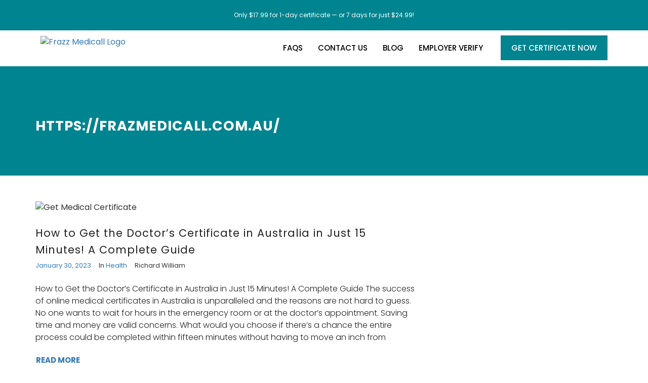

--- FILE ---
content_type: text/html; charset=UTF-8
request_url: https://frazmedicall.com.au/blog/page/4/
body_size: 20680
content:

	
<!DOCTYPE html>
<html lang="en-US">

<head>
	<meta charset="UTF-8">
	<meta name="viewport" content="width=device-width, initial-scale=1.0" />
		<meta name='robots' content='index, follow, max-image-preview:large, max-snippet:-1, max-video-preview:-1' />
	<style>img:is([sizes="auto" i], [sizes^="auto," i]) { contain-intrinsic-size: 3000px 1500px }</style>
	
	<!-- This site is optimized with the Yoast SEO plugin v25.9 - https://yoast.com/wordpress/plugins/seo/ -->
	<title>Latest Blogs | FrazMedicall</title>
	<meta name="description" content="Discover fresh &amp; informative blogs. Read expert insights &amp; tips, stay up-to-date on the latest trends, &amp; expand your knowledge with our Inspiring blog content." />
	<link rel="canonical" href="https://frazmedicall.com.au/blog/page/4/" />
	<link rel="prev" href="https://frazmedicall.com.au/blog/page/3/" />
	<meta property="og:locale" content="en_US" />
	<meta property="og:type" content="article" />
	<meta property="og:title" content="Latest Blogs | FrazMedicall" />
	<meta property="og:description" content="Discover fresh &amp; informative blogs. Read expert insights &amp; tips, stay up-to-date on the latest trends, &amp; expand your knowledge with our Inspiring blog content." />
	<meta property="og:url" content="https://frazmedicall.com.au/blog/" />
	<meta property="og:site_name" content="https://frazmedicall.com.au/" />
	<meta name="twitter:card" content="summary_large_image" />
	<script type="application/ld+json" class="yoast-schema-graph">{"@context":"https://schema.org","@graph":[{"@type":["WebPage","CollectionPage"],"@id":"https://frazmedicall.com.au/blog/","url":"https://frazmedicall.com.au/blog/page/4/","name":"Latest Blogs | FrazMedicall","isPartOf":{"@id":"https://frazmedicall.com.au/#website"},"datePublished":"2022-12-26T11:49:16+00:00","dateModified":"2023-12-29T11:24:48+00:00","description":"Discover fresh & informative blogs. Read expert insights & tips, stay up-to-date on the latest trends, & expand your knowledge with our Inspiring blog content.","breadcrumb":{"@id":"https://frazmedicall.com.au/blog/page/4/#breadcrumb"},"inLanguage":"en-US"},{"@type":"BreadcrumbList","@id":"https://frazmedicall.com.au/blog/page/4/#breadcrumb","itemListElement":[{"@type":"ListItem","position":1,"name":"Home","item":"https://frazmedicall.com.au/"},{"@type":"ListItem","position":2,"name":"Blog"}]},{"@type":"WebSite","@id":"https://frazmedicall.com.au/#website","url":"https://frazmedicall.com.au/","name":"https://frazmedicall.com.au/","description":"","potentialAction":[{"@type":"SearchAction","target":{"@type":"EntryPoint","urlTemplate":"https://frazmedicall.com.au/?s={search_term_string}"},"query-input":{"@type":"PropertyValueSpecification","valueRequired":true,"valueName":"search_term_string"}}],"inLanguage":"en-US"}]}</script>
	<!-- / Yoast SEO plugin. -->


<link rel='dns-prefetch' href='//fonts.googleapis.com' />
<link rel="alternate" type="application/rss+xml" title="https://frazmedicall.com.au/ &raquo; Feed" href="https://frazmedicall.com.au/feed/" />
<link rel="alternate" type="application/rss+xml" title="https://frazmedicall.com.au/ &raquo; Comments Feed" href="https://frazmedicall.com.au/comments/feed/" />
<script type="text/javascript">
/* <![CDATA[ */
window._wpemojiSettings = {"baseUrl":"https:\/\/s.w.org\/images\/core\/emoji\/16.0.1\/72x72\/","ext":".png","svgUrl":"https:\/\/s.w.org\/images\/core\/emoji\/16.0.1\/svg\/","svgExt":".svg","source":{"concatemoji":"https:\/\/frazmedicall.com.au\/wp-includes\/js\/wp-emoji-release.min.js?ver=6.8.3"}};
/*! This file is auto-generated */
!function(s,n){var o,i,e;function c(e){try{var t={supportTests:e,timestamp:(new Date).valueOf()};sessionStorage.setItem(o,JSON.stringify(t))}catch(e){}}function p(e,t,n){e.clearRect(0,0,e.canvas.width,e.canvas.height),e.fillText(t,0,0);var t=new Uint32Array(e.getImageData(0,0,e.canvas.width,e.canvas.height).data),a=(e.clearRect(0,0,e.canvas.width,e.canvas.height),e.fillText(n,0,0),new Uint32Array(e.getImageData(0,0,e.canvas.width,e.canvas.height).data));return t.every(function(e,t){return e===a[t]})}function u(e,t){e.clearRect(0,0,e.canvas.width,e.canvas.height),e.fillText(t,0,0);for(var n=e.getImageData(16,16,1,1),a=0;a<n.data.length;a++)if(0!==n.data[a])return!1;return!0}function f(e,t,n,a){switch(t){case"flag":return n(e,"\ud83c\udff3\ufe0f\u200d\u26a7\ufe0f","\ud83c\udff3\ufe0f\u200b\u26a7\ufe0f")?!1:!n(e,"\ud83c\udde8\ud83c\uddf6","\ud83c\udde8\u200b\ud83c\uddf6")&&!n(e,"\ud83c\udff4\udb40\udc67\udb40\udc62\udb40\udc65\udb40\udc6e\udb40\udc67\udb40\udc7f","\ud83c\udff4\u200b\udb40\udc67\u200b\udb40\udc62\u200b\udb40\udc65\u200b\udb40\udc6e\u200b\udb40\udc67\u200b\udb40\udc7f");case"emoji":return!a(e,"\ud83e\udedf")}return!1}function g(e,t,n,a){var r="undefined"!=typeof WorkerGlobalScope&&self instanceof WorkerGlobalScope?new OffscreenCanvas(300,150):s.createElement("canvas"),o=r.getContext("2d",{willReadFrequently:!0}),i=(o.textBaseline="top",o.font="600 32px Arial",{});return e.forEach(function(e){i[e]=t(o,e,n,a)}),i}function t(e){var t=s.createElement("script");t.src=e,t.defer=!0,s.head.appendChild(t)}"undefined"!=typeof Promise&&(o="wpEmojiSettingsSupports",i=["flag","emoji"],n.supports={everything:!0,everythingExceptFlag:!0},e=new Promise(function(e){s.addEventListener("DOMContentLoaded",e,{once:!0})}),new Promise(function(t){var n=function(){try{var e=JSON.parse(sessionStorage.getItem(o));if("object"==typeof e&&"number"==typeof e.timestamp&&(new Date).valueOf()<e.timestamp+604800&&"object"==typeof e.supportTests)return e.supportTests}catch(e){}return null}();if(!n){if("undefined"!=typeof Worker&&"undefined"!=typeof OffscreenCanvas&&"undefined"!=typeof URL&&URL.createObjectURL&&"undefined"!=typeof Blob)try{var e="postMessage("+g.toString()+"("+[JSON.stringify(i),f.toString(),p.toString(),u.toString()].join(",")+"));",a=new Blob([e],{type:"text/javascript"}),r=new Worker(URL.createObjectURL(a),{name:"wpTestEmojiSupports"});return void(r.onmessage=function(e){c(n=e.data),r.terminate(),t(n)})}catch(e){}c(n=g(i,f,p,u))}t(n)}).then(function(e){for(var t in e)n.supports[t]=e[t],n.supports.everything=n.supports.everything&&n.supports[t],"flag"!==t&&(n.supports.everythingExceptFlag=n.supports.everythingExceptFlag&&n.supports[t]);n.supports.everythingExceptFlag=n.supports.everythingExceptFlag&&!n.supports.flag,n.DOMReady=!1,n.readyCallback=function(){n.DOMReady=!0}}).then(function(){return e}).then(function(){var e;n.supports.everything||(n.readyCallback(),(e=n.source||{}).concatemoji?t(e.concatemoji):e.wpemoji&&e.twemoji&&(t(e.twemoji),t(e.wpemoji)))}))}((window,document),window._wpemojiSettings);
/* ]]> */
</script>

<link rel='stylesheet' id='elementor-frontend-css' href='https://frazmedicall.com.au/wp-content/plugins/elementor/assets/css/frontend.min.css?ver=3.33.4' type='text/css' media='all' />
<link rel='stylesheet' id='elementor-post-3253-css' href='https://frazmedicall.com.au/wp-content/uploads/elementor/css/post-3253.css?ver=1765880834' type='text/css' media='all' />
<link rel='stylesheet' id='elementor-post-3327-css' href='https://frazmedicall.com.au/wp-content/uploads/elementor/css/post-3327.css?ver=1765880834' type='text/css' media='all' />
<style id='wp-emoji-styles-inline-css' type='text/css'>

	img.wp-smiley, img.emoji {
		display: inline !important;
		border: none !important;
		box-shadow: none !important;
		height: 1em !important;
		width: 1em !important;
		margin: 0 0.07em !important;
		vertical-align: -0.1em !important;
		background: none !important;
		padding: 0 !important;
	}
</style>
<link rel='stylesheet' id='wp-block-library-css' href='https://frazmedicall.com.au/wp-includes/css/dist/block-library/style.min.css?ver=6.8.3' type='text/css' media='all' />
<style id='classic-theme-styles-inline-css' type='text/css'>
/*! This file is auto-generated */
.wp-block-button__link{color:#fff;background-color:#32373c;border-radius:9999px;box-shadow:none;text-decoration:none;padding:calc(.667em + 2px) calc(1.333em + 2px);font-size:1.125em}.wp-block-file__button{background:#32373c;color:#fff;text-decoration:none}
</style>
<style id='global-styles-inline-css' type='text/css'>
:root{--wp--preset--aspect-ratio--square: 1;--wp--preset--aspect-ratio--4-3: 4/3;--wp--preset--aspect-ratio--3-4: 3/4;--wp--preset--aspect-ratio--3-2: 3/2;--wp--preset--aspect-ratio--2-3: 2/3;--wp--preset--aspect-ratio--16-9: 16/9;--wp--preset--aspect-ratio--9-16: 9/16;--wp--preset--color--black: #000000;--wp--preset--color--cyan-bluish-gray: #abb8c3;--wp--preset--color--white: #ffffff;--wp--preset--color--pale-pink: #f78da7;--wp--preset--color--vivid-red: #cf2e2e;--wp--preset--color--luminous-vivid-orange: #ff6900;--wp--preset--color--luminous-vivid-amber: #fcb900;--wp--preset--color--light-green-cyan: #7bdcb5;--wp--preset--color--vivid-green-cyan: #00d084;--wp--preset--color--pale-cyan-blue: #8ed1fc;--wp--preset--color--vivid-cyan-blue: #0693e3;--wp--preset--color--vivid-purple: #9b51e0;--wp--preset--gradient--vivid-cyan-blue-to-vivid-purple: linear-gradient(135deg,rgba(6,147,227,1) 0%,rgb(155,81,224) 100%);--wp--preset--gradient--light-green-cyan-to-vivid-green-cyan: linear-gradient(135deg,rgb(122,220,180) 0%,rgb(0,208,130) 100%);--wp--preset--gradient--luminous-vivid-amber-to-luminous-vivid-orange: linear-gradient(135deg,rgba(252,185,0,1) 0%,rgba(255,105,0,1) 100%);--wp--preset--gradient--luminous-vivid-orange-to-vivid-red: linear-gradient(135deg,rgba(255,105,0,1) 0%,rgb(207,46,46) 100%);--wp--preset--gradient--very-light-gray-to-cyan-bluish-gray: linear-gradient(135deg,rgb(238,238,238) 0%,rgb(169,184,195) 100%);--wp--preset--gradient--cool-to-warm-spectrum: linear-gradient(135deg,rgb(74,234,220) 0%,rgb(151,120,209) 20%,rgb(207,42,186) 40%,rgb(238,44,130) 60%,rgb(251,105,98) 80%,rgb(254,248,76) 100%);--wp--preset--gradient--blush-light-purple: linear-gradient(135deg,rgb(255,206,236) 0%,rgb(152,150,240) 100%);--wp--preset--gradient--blush-bordeaux: linear-gradient(135deg,rgb(254,205,165) 0%,rgb(254,45,45) 50%,rgb(107,0,62) 100%);--wp--preset--gradient--luminous-dusk: linear-gradient(135deg,rgb(255,203,112) 0%,rgb(199,81,192) 50%,rgb(65,88,208) 100%);--wp--preset--gradient--pale-ocean: linear-gradient(135deg,rgb(255,245,203) 0%,rgb(182,227,212) 50%,rgb(51,167,181) 100%);--wp--preset--gradient--electric-grass: linear-gradient(135deg,rgb(202,248,128) 0%,rgb(113,206,126) 100%);--wp--preset--gradient--midnight: linear-gradient(135deg,rgb(2,3,129) 0%,rgb(40,116,252) 100%);--wp--preset--font-size--small: 13px;--wp--preset--font-size--medium: 20px;--wp--preset--font-size--large: 36px;--wp--preset--font-size--x-large: 42px;--wp--preset--spacing--20: 0.44rem;--wp--preset--spacing--30: 0.67rem;--wp--preset--spacing--40: 1rem;--wp--preset--spacing--50: 1.5rem;--wp--preset--spacing--60: 2.25rem;--wp--preset--spacing--70: 3.38rem;--wp--preset--spacing--80: 5.06rem;--wp--preset--shadow--natural: 6px 6px 9px rgba(0, 0, 0, 0.2);--wp--preset--shadow--deep: 12px 12px 50px rgba(0, 0, 0, 0.4);--wp--preset--shadow--sharp: 6px 6px 0px rgba(0, 0, 0, 0.2);--wp--preset--shadow--outlined: 6px 6px 0px -3px rgba(255, 255, 255, 1), 6px 6px rgba(0, 0, 0, 1);--wp--preset--shadow--crisp: 6px 6px 0px rgba(0, 0, 0, 1);}:where(.is-layout-flex){gap: 0.5em;}:where(.is-layout-grid){gap: 0.5em;}body .is-layout-flex{display: flex;}.is-layout-flex{flex-wrap: wrap;align-items: center;}.is-layout-flex > :is(*, div){margin: 0;}body .is-layout-grid{display: grid;}.is-layout-grid > :is(*, div){margin: 0;}:where(.wp-block-columns.is-layout-flex){gap: 2em;}:where(.wp-block-columns.is-layout-grid){gap: 2em;}:where(.wp-block-post-template.is-layout-flex){gap: 1.25em;}:where(.wp-block-post-template.is-layout-grid){gap: 1.25em;}.has-black-color{color: var(--wp--preset--color--black) !important;}.has-cyan-bluish-gray-color{color: var(--wp--preset--color--cyan-bluish-gray) !important;}.has-white-color{color: var(--wp--preset--color--white) !important;}.has-pale-pink-color{color: var(--wp--preset--color--pale-pink) !important;}.has-vivid-red-color{color: var(--wp--preset--color--vivid-red) !important;}.has-luminous-vivid-orange-color{color: var(--wp--preset--color--luminous-vivid-orange) !important;}.has-luminous-vivid-amber-color{color: var(--wp--preset--color--luminous-vivid-amber) !important;}.has-light-green-cyan-color{color: var(--wp--preset--color--light-green-cyan) !important;}.has-vivid-green-cyan-color{color: var(--wp--preset--color--vivid-green-cyan) !important;}.has-pale-cyan-blue-color{color: var(--wp--preset--color--pale-cyan-blue) !important;}.has-vivid-cyan-blue-color{color: var(--wp--preset--color--vivid-cyan-blue) !important;}.has-vivid-purple-color{color: var(--wp--preset--color--vivid-purple) !important;}.has-black-background-color{background-color: var(--wp--preset--color--black) !important;}.has-cyan-bluish-gray-background-color{background-color: var(--wp--preset--color--cyan-bluish-gray) !important;}.has-white-background-color{background-color: var(--wp--preset--color--white) !important;}.has-pale-pink-background-color{background-color: var(--wp--preset--color--pale-pink) !important;}.has-vivid-red-background-color{background-color: var(--wp--preset--color--vivid-red) !important;}.has-luminous-vivid-orange-background-color{background-color: var(--wp--preset--color--luminous-vivid-orange) !important;}.has-luminous-vivid-amber-background-color{background-color: var(--wp--preset--color--luminous-vivid-amber) !important;}.has-light-green-cyan-background-color{background-color: var(--wp--preset--color--light-green-cyan) !important;}.has-vivid-green-cyan-background-color{background-color: var(--wp--preset--color--vivid-green-cyan) !important;}.has-pale-cyan-blue-background-color{background-color: var(--wp--preset--color--pale-cyan-blue) !important;}.has-vivid-cyan-blue-background-color{background-color: var(--wp--preset--color--vivid-cyan-blue) !important;}.has-vivid-purple-background-color{background-color: var(--wp--preset--color--vivid-purple) !important;}.has-black-border-color{border-color: var(--wp--preset--color--black) !important;}.has-cyan-bluish-gray-border-color{border-color: var(--wp--preset--color--cyan-bluish-gray) !important;}.has-white-border-color{border-color: var(--wp--preset--color--white) !important;}.has-pale-pink-border-color{border-color: var(--wp--preset--color--pale-pink) !important;}.has-vivid-red-border-color{border-color: var(--wp--preset--color--vivid-red) !important;}.has-luminous-vivid-orange-border-color{border-color: var(--wp--preset--color--luminous-vivid-orange) !important;}.has-luminous-vivid-amber-border-color{border-color: var(--wp--preset--color--luminous-vivid-amber) !important;}.has-light-green-cyan-border-color{border-color: var(--wp--preset--color--light-green-cyan) !important;}.has-vivid-green-cyan-border-color{border-color: var(--wp--preset--color--vivid-green-cyan) !important;}.has-pale-cyan-blue-border-color{border-color: var(--wp--preset--color--pale-cyan-blue) !important;}.has-vivid-cyan-blue-border-color{border-color: var(--wp--preset--color--vivid-cyan-blue) !important;}.has-vivid-purple-border-color{border-color: var(--wp--preset--color--vivid-purple) !important;}.has-vivid-cyan-blue-to-vivid-purple-gradient-background{background: var(--wp--preset--gradient--vivid-cyan-blue-to-vivid-purple) !important;}.has-light-green-cyan-to-vivid-green-cyan-gradient-background{background: var(--wp--preset--gradient--light-green-cyan-to-vivid-green-cyan) !important;}.has-luminous-vivid-amber-to-luminous-vivid-orange-gradient-background{background: var(--wp--preset--gradient--luminous-vivid-amber-to-luminous-vivid-orange) !important;}.has-luminous-vivid-orange-to-vivid-red-gradient-background{background: var(--wp--preset--gradient--luminous-vivid-orange-to-vivid-red) !important;}.has-very-light-gray-to-cyan-bluish-gray-gradient-background{background: var(--wp--preset--gradient--very-light-gray-to-cyan-bluish-gray) !important;}.has-cool-to-warm-spectrum-gradient-background{background: var(--wp--preset--gradient--cool-to-warm-spectrum) !important;}.has-blush-light-purple-gradient-background{background: var(--wp--preset--gradient--blush-light-purple) !important;}.has-blush-bordeaux-gradient-background{background: var(--wp--preset--gradient--blush-bordeaux) !important;}.has-luminous-dusk-gradient-background{background: var(--wp--preset--gradient--luminous-dusk) !important;}.has-pale-ocean-gradient-background{background: var(--wp--preset--gradient--pale-ocean) !important;}.has-electric-grass-gradient-background{background: var(--wp--preset--gradient--electric-grass) !important;}.has-midnight-gradient-background{background: var(--wp--preset--gradient--midnight) !important;}.has-small-font-size{font-size: var(--wp--preset--font-size--small) !important;}.has-medium-font-size{font-size: var(--wp--preset--font-size--medium) !important;}.has-large-font-size{font-size: var(--wp--preset--font-size--large) !important;}.has-x-large-font-size{font-size: var(--wp--preset--font-size--x-large) !important;}
:where(.wp-block-post-template.is-layout-flex){gap: 1.25em;}:where(.wp-block-post-template.is-layout-grid){gap: 1.25em;}
:where(.wp-block-columns.is-layout-flex){gap: 2em;}:where(.wp-block-columns.is-layout-grid){gap: 2em;}
:root :where(.wp-block-pullquote){font-size: 1.5em;line-height: 1.6;}
</style>
<link rel='stylesheet' id='google-fonts-css' href='https://fonts.googleapis.com/css?family=Lato%3A400%2C500%2C600%2C700%7CPoppins%3A400%2C500%2C600%2C700&#038;ver=2.8.3' type='text/css' media='all' />
<link rel='stylesheet' id='nt-blue-child-style-css' href='https://frazmedicall.com.au/wp-content/themes/nt-blue-child/style.css?ver=1.4.7' type='text/css' media='all' />
<link rel='stylesheet' id='bootstrap-css' href='https://frazmedicall.com.au/wp-content/themes/nt-blue/css/bootstrap.min.css?ver=1.0' type='text/css' media='all' />
<link rel='stylesheet' id='magnific-popup-css' href='https://frazmedicall.com.au/wp-content/themes/nt-blue/css/magnific-popup.css?ver=1.0' type='text/css' media='all' />
<link rel='stylesheet' id='animate-css' href='https://frazmedicall.com.au/wp-content/themes/nt-blue/css/animate.css?ver=1.0' type='text/css' media='all' />
<link rel='stylesheet' id='meanmenu-css' href='https://frazmedicall.com.au/wp-content/themes/nt-blue/css/meanmenu.css?ver=1.0' type='text/css' media='all' />
<link rel='stylesheet' id='font-awesome-css' href='https://frazmedicall.com.au/wp-content/plugins/elementor/assets/lib/font-awesome/css/font-awesome.min.css?ver=4.7.0' type='text/css' media='all' />
<link rel='stylesheet' id='icofont-css' href='https://frazmedicall.com.au/wp-content/themes/nt-blue/css/icofont.css?ver=1.0' type='text/css' media='all' />
<link rel='stylesheet' id='owl.carousel-css' href='https://frazmedicall.com.au/wp-content/themes/nt-blue/css/owl.carousel.css?ver=1.0' type='text/css' media='all' />
<link rel='stylesheet' id='YTPlayer-css' href='https://frazmedicall.com.au/wp-content/themes/nt-blue/css/YTPlayer.css?ver=1.0' type='text/css' media='all' />
<link rel='stylesheet' id='mailchimp-css' href='https://frazmedicall.com.au/wp-content/themes/nt-blue/css/mailchimp.css?ver=1.0' type='text/css' media='all' />
<link rel='stylesheet' id='nt-blue-main-css' href='https://frazmedicall.com.au/wp-content/themes/nt-blue/css/style.css?ver=1.0' type='text/css' media='all' />
<link rel='stylesheet' id='nt-blue-responsive-css' href='https://frazmedicall.com.au/wp-content/themes/nt-blue/css/responsive.css?ver=1.0' type='text/css' media='all' />
<link rel='stylesheet' id='nt-blue-vc-css' href='https://frazmedicall.com.au/wp-content/themes/nt-blue/css/framework-visual-composer.css?ver=1.0' type='text/css' media='all' />
<link rel='stylesheet' id='nt-blue-custom-flexslider-css' href='https://frazmedicall.com.au/wp-content/themes/nt-blue/css/framework-flexslider.css?ver=1.0' type='text/css' media='all' />
<link rel='stylesheet' id='nt-blue-wordpress-css' href='https://frazmedicall.com.au/wp-content/themes/nt-blue/css/framework-wordpress.css?ver=1.0' type='text/css' media='all' />
<link rel='stylesheet' id='nt-blue-update-css' href='https://frazmedicall.com.au/wp-content/themes/nt-blue/css/framework-update.css?ver=1.0' type='text/css' media='all' />
<link rel='stylesheet' id='nt-blue-extra-css' href='https://frazmedicall.com.au/wp-content/themes/nt-blue/css/framework-extra-style.css?ver=1.0' type='text/css' media='all' />
<link rel='stylesheet' id='nt-blue-fonts-load-css' href='//fonts.googleapis.com/css?family=Poppins%3A300%2C400%2C500%2C700&#038;subset=latin%2Clatin-ext&#038;ver=1.0.0' type='text/css' media='all' />
<link rel='stylesheet' id='nt-blue-style-css' href='https://frazmedicall.com.au/wp-content/themes/nt-blue-child/style.css?ver=6.8.3' type='text/css' media='all' />
<style id='nt-blue-custom-style-inline-css' type='text/css'>
.mainmenu ul#nav li a{font-size:px;}@media (max-width: 768px){.main_header_area.sticky, .mean-container .mean-bar {position:fixed}} @media only screen and (max-width: 767px) and (min-width: 320px){}.index-header{ background-color:#333;}
</style>
<link rel='stylesheet' id='ekit-widget-styles-css' href='https://frazmedicall.com.au/wp-content/plugins/elementskit-lite/widgets/init/assets/css/widget-styles.css?ver=3.7.2' type='text/css' media='all' />
<link rel='stylesheet' id='ekit-responsive-css' href='https://frazmedicall.com.au/wp-content/plugins/elementskit-lite/widgets/init/assets/css/responsive.css?ver=3.7.2' type='text/css' media='all' />
<link rel='stylesheet' id='elementor-gf-local-roboto-css' href='https://frazmedicall.com.au/wp-content/uploads/elementor/google-fonts/css/roboto.css?ver=1742250752' type='text/css' media='all' />
<link rel='stylesheet' id='elementor-icons-shared-0-css' href='https://frazmedicall.com.au/wp-content/plugins/elementor/assets/lib/font-awesome/css/fontawesome.min.css?ver=5.15.3' type='text/css' media='all' />
<link rel='stylesheet' id='elementor-icons-fa-solid-css' href='https://frazmedicall.com.au/wp-content/plugins/elementor/assets/lib/font-awesome/css/solid.min.css?ver=5.15.3' type='text/css' media='all' />
<script type="text/javascript" src="https://frazmedicall.com.au/wp-includes/js/jquery/jquery.min.js?ver=3.7.1" id="jquery-core-js"></script>
<script type="text/javascript" src="https://frazmedicall.com.au/wp-includes/js/jquery/jquery-migrate.min.js?ver=3.4.1" id="jquery-migrate-js"></script>
<!--[if lt IE 9]>
<script type="text/javascript" src="https://frazmedicall.com.au/wp-content/themes/nt-blue/js/html5shiv.js?ver=3.7.3" id="html5shiv-js"></script>
<![endif]-->
<!--[if lt IE 9]>
<script type="text/javascript" src="https://frazmedicall.com.au/wp-content/themes/nt-blue/js/modernizr.min.js?ver=2.7.1" id="modernizr-js"></script>
<![endif]-->
<!--[if lt IE 9]>
<script type="text/javascript" src="https://frazmedicall.com.au/wp-content/themes/nt-blue/js/respond.min.js?ver=1.4.2" id="respond-js"></script>
<![endif]-->
<script type="text/javascript" src="https://frazmedicall.com.au/wp-content/plugins/sticky-header-effects-for-elementor/assets/js/she-header.js?ver=2.1.3" id="she-header-js"></script>
<link rel="https://api.w.org/" href="https://frazmedicall.com.au/wp-json/" /><link rel="EditURI" type="application/rsd+xml" title="RSD" href="https://frazmedicall.com.au/xmlrpc.php?rsd" />
<meta name="generator" content="WordPress 6.8.3" />
<style id="mystickymenu" type="text/css">#mysticky-nav { width:100%; position: static; height: auto !important; }#mysticky-nav.wrapfixed { position:fixed; left: 0px; margin-top:0px;  z-index: 99990; -webkit-transition: 0.3s; -moz-transition: 0.3s; -o-transition: 0.3s; transition: 0.3s; -ms-filter:"progid:DXImageTransform.Microsoft.Alpha(Opacity=90)"; filter: alpha(opacity=90); opacity:0.9; background-color: #f7f5e7;}#mysticky-nav.wrapfixed .myfixed{ background-color: #f7f5e7; position: relative;top: auto;left: auto;right: auto;}#mysticky-nav .myfixed { margin:0 auto; float:none; border:0px; background:none; max-width:100%; }</style>			<style type="text/css">
																															</style>
			<meta name="generator" content="Elementor 3.33.4; features: additional_custom_breakpoints; settings: css_print_method-external, google_font-enabled, font_display-auto">
			<style>
				.e-con.e-parent:nth-of-type(n+4):not(.e-lazyloaded):not(.e-no-lazyload),
				.e-con.e-parent:nth-of-type(n+4):not(.e-lazyloaded):not(.e-no-lazyload) * {
					background-image: none !important;
				}
				@media screen and (max-height: 1024px) {
					.e-con.e-parent:nth-of-type(n+3):not(.e-lazyloaded):not(.e-no-lazyload),
					.e-con.e-parent:nth-of-type(n+3):not(.e-lazyloaded):not(.e-no-lazyload) * {
						background-image: none !important;
					}
				}
				@media screen and (max-height: 640px) {
					.e-con.e-parent:nth-of-type(n+2):not(.e-lazyloaded):not(.e-no-lazyload),
					.e-con.e-parent:nth-of-type(n+2):not(.e-lazyloaded):not(.e-no-lazyload) * {
						background-image: none !important;
					}
				}
			</style>
			<style type="text/css" id="custom-background-css">
body.custom-background { background-color: #ffffff; }
</style>
	<!-- Google Tag Manager -->
<script>(function(w,d,s,l,i){w[l]=w[l]||[];w[l].push({'gtm.start':
new Date().getTime(),event:'gtm.js'});var f=d.getElementsByTagName(s)[0],
j=d.createElement(s),dl=l!='dataLayer'?'&l='+l:'';j.async=true;j.src=
'https://www.googletagmanager.com/gtm.js?id='+i+dl;f.parentNode.insertBefore(j,f);
})(window,document,'script','dataLayer','GTM-W9ZJZ2M');</script>
<!-- End Google Tag Manager --><link rel="icon" href="https://frazmedicall.com.au/wp-content/uploads/2022/10/cropped-05-32x32.png" sizes="32x32" />
<link rel="icon" href="https://frazmedicall.com.au/wp-content/uploads/2022/10/cropped-05-192x192.png" sizes="192x192" />
<link rel="apple-touch-icon" href="https://frazmedicall.com.au/wp-content/uploads/2022/10/cropped-05-180x180.png" />
<meta name="msapplication-TileImage" content="https://frazmedicall.com.au/wp-content/uploads/2022/10/cropped-05-270x270.png" />

	<style id="mysticky-welcomebar-inline-css">
	.mysticky-welcomebar-fixed , .mysticky-welcomebar-fixed * {
		-webkit-box-sizing: border-box;
		-moz-box-sizing: border-box;
		box-sizing: border-box;
	}
	.mysticky-welcomebar-fixed {
		background-color: #008490;
		font-family: Poppins;
		position: fixed;
		left: 0;
		right: 0;
		z-index: 9999999;
		opacity: 0;
	}
	.mysticky-welcomebar-fixed-wrap {
		min-height: 60px;
		padding: 20px 50px;
		display: flex;
		align-items: center;
		justify-content: center;
		width: 100%;
		height: 100%;
	}
	.mysticky-welcomebar-fixed-wrap .mysticky-welcomebar-content {
		flex: 1;
		text-align:center;
	}
	.mysticky-welcomebar-animation {
		-webkit-transition: all 1s ease 0s;
		-moz-transition: all 1s ease 0s;
		transition: all 1s ease 0s;
	}
	.mysticky-welcomebar-position-top {
		top:0;
	}
	.mysticky-welcomebar-position-bottom {
		bottom:0;
	}
	.mysticky-welcomebar-position-top.mysticky-welcomebar-entry-effect-slide-in {
		top: -60px;
	}
	.mysticky-welcomebar-position-bottom.mysticky-welcomebar-entry-effect-slide-in {
		bottom: -60px;
	}
	.mysticky-welcomebar-entry-effect-fade {
		opacity: 0;
	}
	.mysticky-welcomebar-entry-effect-none {
		display: none;
	}
	.mysticky-welcomebar-fixed .mysticky-welcomebar-content p a{
		text-decoration: underline;
		text-decoration-thickness: 1px;
		text-underline-offset: 0.25ch;
	}
	.mysticky-welcomebar-fixed .mysticky-welcomebar-content p a,
	.mysticky-welcomebar-fixed .mysticky-welcomebar-content p {
		color: #ffffff;
		font-size: 12px;
		margin: 0;
		padding: 0;
		line-height: 1.2;
		font-weight: 400;
		font-family:Poppins	}
	.mysticky-welcomebar-fixed .mysticky-welcomebar-btn {
		/*padding-left: 30px;*/
		display: none;
		line-height: 1;
		margin-left: 10px;
	}
	.mysticky-welcomebar-fixed.mysticky-welcomebar-btn-desktop .mysticky-welcomebar-btn {
		display: block;
		position: relative;
	}
	.mysticky-welcomebar-fixed .mysticky-welcomebar-btn a {
		background-color: #000000;
		font-family: inherit;
		color: #ffffff;
		border-radius: 4px;
		text-decoration: none;
		display: inline-block;
		vertical-align: top;
		line-height: 1.2;
		font-size: 12px;
		font-weight: 400;
		padding: 5px 20px;
		white-space: nowrap;
	}

				.mysticky-welcomebar-fixed .mysticky-welcomebar-close {
		display: none;
		vertical-align: top;
		width: 30px;
		height: 30px;
		text-align: center;
		line-height: 30px;
		border-radius: 5px;
		color: #000;
		position: absolute;
		top: 5px;
		right: 10px;
		outline: none;		
		text-decoration: none;
		text-shadow: 0 0 0px #fff;
		-webkit-transition: all 0.5s ease 0s;
		-moz-transition: all 0.5s ease 0s;
		transition: all 0.5s ease 0s;
		-webkit-transform-origin: 50% 50%;
		-moz-transform-origin: 50% 50%;
		transform-origin: 50% 50%;
	}
	.mysticky-welcomebar-fixed .mysticky-welcomebar-close:hover {
		opacity: 1;
		-webkit-transform: rotate(180deg);
		-moz-transform: rotate(180deg);
		transform: rotate(180deg);
	}
	.mysticky-welcomebar-fixed .mysticky-welcomebar-close span.dashicons {
		font-size: 27px;
	}
	.mysticky-welcomebar-fixed.mysticky-welcomebar-showx-desktop .mysticky-welcomebar-close {
		display: inline-block;
		cursor: pointer;
	}	
	/* Animated Buttons */
		.mysticky-welcomebar-btn a {
			-webkit-animation-duration: 1s;
			animation-duration: 1s;
		}
		@-webkit-keyframes flash {
			from,
			50%,
			to {
				opacity: 1;
			}

			25%,
			75% {
				opacity: 0;
			}
		}
		@keyframes flash {
			from,
			50%,
			to {
				opacity: 1;
			}

			25%,
			75% {
				opacity: 0;
			}
		}
		.mysticky-welcomebar-attention-flash.animation-start .mysticky-welcomebar-btn a {
			-webkit-animation-name: flash;
			animation-name: flash;
		}
		
		@keyframes shake {
			from,
			to {
				-webkit-transform: translate3d(0, 0, 0);
				transform: translate3d(0, 0, 0);
			}

			10%,
			30%,
			50%,
			70%,
			90% {
				-webkit-transform: translate3d(-10px, 0, 0);
				transform: translate3d(-10px, 0, 0);
			}

			20%,
			40%,
			60%,
			80% {
				-webkit-transform: translate3d(10px, 0, 0);
				transform: translate3d(10px, 0, 0);
			}
		}

		.mysticky-welcomebar-attention-shake.animation-start .mysticky-welcomebar-btn a {
			-webkit-animation-name: shake;
			animation-name: shake;
		}
		
		@-webkit-keyframes swing {
			20% {
				-webkit-transform: rotate3d(0, 0, 1, 15deg);
				transform: rotate3d(0, 0, 1, 15deg);
			}

			40% {
				-webkit-transform: rotate3d(0, 0, 1, -10deg);
				transform: rotate3d(0, 0, 1, -10deg);
			}

			60% {
				-webkit-transform: rotate3d(0, 0, 1, 5deg);
				transform: rotate3d(0, 0, 1, 5deg);
			}

			80% {
				-webkit-transform: rotate3d(0, 0, 1, -5deg);
				transform: rotate3d(0, 0, 1, -5deg);
			}
	
			to {
				-webkit-transform: rotate3d(0, 0, 1, 0deg);
				transform: rotate3d(0, 0, 1, 0deg);
			}
		}

		@keyframes swing {
			20% {
				-webkit-transform: rotate3d(0, 0, 1, 15deg);
				transform: rotate3d(0, 0, 1, 15deg);
			}

			40% {
				-webkit-transform: rotate3d(0, 0, 1, -10deg);
				transform: rotate3d(0, 0, 1, -10deg);
			}

			60% {
				-webkit-transform: rotate3d(0, 0, 1, 5deg);
				transform: rotate3d(0, 0, 1, 5deg);
			}

			80% {
				-webkit-transform: rotate3d(0, 0, 1, -5deg);
				transform: rotate3d(0, 0, 1, -5deg);
			}

			to {
				-webkit-transform: rotate3d(0, 0, 1, 0deg);
				transform: rotate3d(0, 0, 1, 0deg);
			}
		}

		.mysticky-welcomebar-attention-swing.animation-start .mysticky-welcomebar-btn a {
			-webkit-transform-origin: top center;
			transform-origin: top center;
			-webkit-animation-name: swing;
			animation-name: swing;
		}
		
		@-webkit-keyframes tada {
			from {
				-webkit-transform: scale3d(1, 1, 1);
				transform: scale3d(1, 1, 1);
			}

			10%,
			20% {
				-webkit-transform: scale3d(0.9, 0.9, 0.9) rotate3d(0, 0, 1, -3deg);
				transform: scale3d(0.9, 0.9, 0.9) rotate3d(0, 0, 1, -3deg);
			}

			30%,
			50%,
			70%,
			90% {
				-webkit-transform: scale3d(1.1, 1.1, 1.1) rotate3d(0, 0, 1, 3deg);
				transform: scale3d(1.1, 1.1, 1.1) rotate3d(0, 0, 1, 3deg);
			}

			40%,
			60%,
			80% {
				-webkit-transform: scale3d(1.1, 1.1, 1.1) rotate3d(0, 0, 1, -3deg);
				transform: scale3d(1.1, 1.1, 1.1) rotate3d(0, 0, 1, -3deg);
			}

			to {
				-webkit-transform: scale3d(1, 1, 1);
				transform: scale3d(1, 1, 1);
			}
		}

		@keyframes tada {
			from {
				-webkit-transform: scale3d(1, 1, 1);
				transform: scale3d(1, 1, 1);
			}

			10%,
			20% {
				-webkit-transform: scale3d(0.9, 0.9, 0.9) rotate3d(0, 0, 1, -3deg);
				transform: scale3d(0.9, 0.9, 0.9) rotate3d(0, 0, 1, -3deg);
			}

			30%,
			50%,
			70%,
			90% {
				-webkit-transform: scale3d(1.1, 1.1, 1.1) rotate3d(0, 0, 1, 3deg);
				transform: scale3d(1.1, 1.1, 1.1) rotate3d(0, 0, 1, 3deg);
			}

			40%,
			60%,
			80% {
				-webkit-transform: scale3d(1.1, 1.1, 1.1) rotate3d(0, 0, 1, -3deg);
				transform: scale3d(1.1, 1.1, 1.1) rotate3d(0, 0, 1, -3deg);
			}

			to {
				-webkit-transform: scale3d(1, 1, 1);
				transform: scale3d(1, 1, 1);
			}
		}

		.mysticky-welcomebar-attention-tada.animation-start .mysticky-welcomebar-btn a {
			-webkit-animation-name: tada;
			animation-name: tada;
		}
		
		@-webkit-keyframes heartBeat {
			0% {
				-webkit-transform: scale(1);
				transform: scale(1);
			}

			14% {
				-webkit-transform: scale(1.3);
				transform: scale(1.3);
			}

			28% {
				-webkit-transform: scale(1);
				transform: scale(1);
			}

			42% {
				-webkit-transform: scale(1.3);
				transform: scale(1.3);
			}

			70% {
				-webkit-transform: scale(1);
				transform: scale(1);
			}
		}

		@keyframes heartBeat {
			0% {
				-webkit-transform: scale(1);
				transform: scale(1);
			}

			14% {
				-webkit-transform: scale(1.3);
				transform: scale(1.3);
			}

			28% {
				-webkit-transform: scale(1);
				transform: scale(1);
			}

			42% {
				-webkit-transform: scale(1.3);
				transform: scale(1.3);
			}

			70% {
				-webkit-transform: scale(1);
				transform: scale(1);
			}
		}

		.mysticky-welcomebar-attention-heartbeat.animation-start .mysticky-welcomebar-btn a {
		  -webkit-animation-name: heartBeat;
		  animation-name: heartBeat;
		  -webkit-animation-duration: 1.3s;
		  animation-duration: 1.3s;
		  -webkit-animation-timing-function: ease-in-out;
		  animation-timing-function: ease-in-out;
		}
		
		@-webkit-keyframes wobble {
			from {
				-webkit-transform: translate3d(0, 0, 0);
				transform: translate3d(0, 0, 0);
			}

			15% {
				-webkit-transform: translate3d(-25%, 0, 0) rotate3d(0, 0, 1, -5deg);
				transform: translate3d(-25%, 0, 0) rotate3d(0, 0, 1, -5deg);
			}

			30% {
				-webkit-transform: translate3d(20%, 0, 0) rotate3d(0, 0, 1, 3deg);
				transform: translate3d(20%, 0, 0) rotate3d(0, 0, 1, 3deg);
			}

			45% {
				-webkit-transform: translate3d(-15%, 0, 0) rotate3d(0, 0, 1, -3deg);
				transform: translate3d(-15%, 0, 0) rotate3d(0, 0, 1, -3deg);
			}

			60% {
				-webkit-transform: translate3d(10%, 0, 0) rotate3d(0, 0, 1, 2deg);
				transform: translate3d(10%, 0, 0) rotate3d(0, 0, 1, 2deg);
			}

			75% {
				-webkit-transform: translate3d(-5%, 0, 0) rotate3d(0, 0, 1, -1deg);
				transform: translate3d(-5%, 0, 0) rotate3d(0, 0, 1, -1deg);
			}

			to {
				-webkit-transform: translate3d(0, 0, 0);
				transform: translate3d(0, 0, 0);
			}
		}

		@keyframes wobble {
			from {
				-webkit-transform: translate3d(0, 0, 0);
				transform: translate3d(0, 0, 0);
			}

			15% {
				-webkit-transform: translate3d(-25%, 0, 0) rotate3d(0, 0, 1, -5deg);
				transform: translate3d(-25%, 0, 0) rotate3d(0, 0, 1, -5deg);
			}

			30% {
				-webkit-transform: translate3d(20%, 0, 0) rotate3d(0, 0, 1, 3deg);
				transform: translate3d(20%, 0, 0) rotate3d(0, 0, 1, 3deg);
			}

			45% {
				-webkit-transform: translate3d(-15%, 0, 0) rotate3d(0, 0, 1, -3deg);
				transform: translate3d(-15%, 0, 0) rotate3d(0, 0, 1, -3deg);
			}

			60% {
				-webkit-transform: translate3d(10%, 0, 0) rotate3d(0, 0, 1, 2deg);
				transform: translate3d(10%, 0, 0) rotate3d(0, 0, 1, 2deg);
			}

			75% {
				-webkit-transform: translate3d(-5%, 0, 0) rotate3d(0, 0, 1, -1deg);
				transform: translate3d(-5%, 0, 0) rotate3d(0, 0, 1, -1deg);
			}

			to {
				-webkit-transform: translate3d(0, 0, 0);
				transform: translate3d(0, 0, 0);
			}
		}
		
		.mysticky-welcomebar-attention-wobble.animation-start .mysticky-welcomebar-btn a {
			-webkit-animation-name: wobble;
			animation-name: wobble;
		}

		/* 210824 */
		@media only screen and (min-width: 481px) {
			.mysticky-welcomebar-fixed-wrap.mysticky-welcomebar-position-left {
				justify-content: flex-start;
			}
			.mysticky-welcomebar-fixed-wrap.mysticky-welcomebar-position-center {
				justify-content: center;
			}
			.mysticky-welcomebar-fixed-wrap.mysticky-welcomebar-position-right  {
				justify-content: flex-end;
			}
			.mysticky-welcomebar-fixed-wrap.mysticky-welcomebar-position-left .mysticky-welcomebar-content,
			.mysticky-welcomebar-fixed-wrap.mysticky-welcomebar-position-center .mysticky-welcomebar-content,
			.mysticky-welcomebar-fixed-wrap.mysticky-welcomebar-position-right .mysticky-welcomebar-content {
				flex: unset;
			}
		}
		
		@media only screen and (min-width: 768px) {
			.mysticky-welcomebar-display-desktop.mysticky-welcomebar-entry-effect-fade.entry-effect {
				opacity: 1;
			}
			.mysticky-welcomebar-display-desktop.mysticky-welcomebar-entry-effect-none.entry-effect {
				display: block;
			}
			.mysticky-welcomebar-display-desktop.mysticky-welcomebar-position-top.mysticky-welcomebar-fixed ,
			.mysticky-welcomebar-display-desktop.mysticky-welcomebar-position-top.mysticky-welcomebar-entry-effect-slide-in.entry-effect.mysticky-welcomebar-fixed {
				top: 0;			
			}
			.mysticky-welcomebar-display-desktop.mysticky-welcomebar-position-bottom.mysticky-welcomebar-fixed ,
			.mysticky-welcomebar-display-desktop.mysticky-welcomebar-position-bottom.mysticky-welcomebar-entry-effect-slide-in.entry-effect.mysticky-welcomebar-fixed {
				bottom: 0;
			}	
		}
		@media only screen and (max-width: 767px) {
			.mysticky-welcomebar-display-mobile.mysticky-welcomebar-entry-effect-fade.entry-effect {
				opacity: 1;
			}
			.mysticky-welcomebar-display-mobile.mysticky-welcomebar-entry-effect-none.entry-effect {
				display: block;
			}
			.mysticky-welcomebar-display-mobile.mysticky-welcomebar-position-top.mysticky-welcomebar-fixed ,
			.mysticky-welcomebar-display-mobile.mysticky-welcomebar-position-top.mysticky-welcomebar-entry-effect-slide-in.entry-effect.mysticky-welcomebar-fixed {
				top: 0;
			}
			.mysticky-welcomebar-display-mobile.mysticky-welcomebar-position-bottom.mysticky-welcomebar-fixed ,
			.mysticky-welcomebar-display-mobile.mysticky-welcomebar-position-bottom.mysticky-welcomebar-entry-effect-slide-in.entry-effect.mysticky-welcomebar-fixed {
				bottom: 0;
			}
			/*.mysticky-welcomebar-fixed.mysticky-welcomebar-showx-desktop .mysticky-welcomebar-close {
				display: none;
			}
			.mysticky-welcomebar-fixed.mysticky-welcomebar-showx-mobile .mysticky-welcomebar-close {
				display: inline-block;
			}*/
			.mysticky-welcomebar-fixed.mysticky-welcomebar-btn-desktop .mysticky-welcomebar-btn {
				display: none;
			}
			.mysticky-welcomebar-fixed.mysticky-welcomebar-btn-mobile .mysticky-welcomebar-btn {
				display: block;
				/*margin-top: 10px;*/
			}
		}
		@media only screen and (max-width: 480px) {

			.mysticky-welcomebar-fixed-wrap {padding: 15px 35px 10px 10px; flex-wrap:wrap;}
			.mysticky-welcomebar-fixed.front-site .mysticky-welcomebar-fixed-wrap {
				padding: 15px 20px 10px 20px;
				flex-direction: column;
			}
			/*.welcombar-contact-lead .mysticky-welcomebar-fixed-wrap {flex-wrap: wrap; justify-content: center;}*/
			
			.mysticky-welcomebar-fixed .mystickymenu-front.mysticky-welcomebar-lead-content {margin: 10px 0 10px 20px !important;}

			.mysticky-welcomebar-fixed .mysticky-welcomebar-btn {
				padding-left: 10px;
			}
			.mysticky-welcomebar-fixed.mysticky-welcomebar-btn-mobile.front-site .mysticky-welcomebar-btn {margin-left: 0; text-align: center;}
		}


		body.mysticky-welcomebar-apper #wpadminbar{
			z-index:99999999;
		}

		.mysticky-welcomebar-fixed .mystickymenu-front.mysticky-welcomebar-lead-content {
			display: flex;
			width: auto;
			margin: 0 0px 0 10px;
		}

		.mystickymenu-front.mysticky-welcomebar-lead-content input[type="text"] {
			font-size: 12px;
			padding: 7px 5px;
			margin-right: 10px;
			min-width: 50%;
			border: 0;
			width:auto;
		}

		.mystickymenu-front.mysticky-welcomebar-lead-content input[type="text"]:focus {
			outline: unset;
			box-shadow: unset;
		}

		.input-error {
			color: #ff0000;
			font-style: normal;
			font-family: inherit;
			font-size: 13px;
			display: block;
			position: absolute;
			bottom: 0px;
		}

		.mysticky-welcomebar-fixed.mysticky-site-front .mysticky-welcomebar-btn.contact-lead-button {
		  margin-left: 0;
		}
		.morphext > .morphext__animated {
		  display: inline-block;
		}
		
		.mysticky-welcomebar-btn a {
			outline: none !important;
			cursor: pointer;
			position: relative;
		}		
		.mysticky-welcomebar-hover-effect-border1 {
			position: relative;
		}
		.mysticky-welcomebar-hover-effect-border1 a { 
			display: block;
			width: 100%;
			height: 100%;
		}
		.mysticky-welcomebar-hover-effect-border1:before,
		.mysticky-welcomebar-hover-effect-border1:after {
			position: absolute;
			content: "";
			height: 0%;
			width: 2px;
			background: #000;
		}
		.mysticky-welcomebar-hover-effect-border1:before {
			right: 0;
			top: 0;
			transition: all 0.1s ease;
			z-index: 1 !important;
		}
		.mysticky-welcomebar-hover-effect-border1:after {
			left: 0;
			bottom: 0;
			transition: all 0.1s 0.2s ease;
		}
		.mysticky-welcomebar-hover-effect-border1:hover:before {
			transition: all 0.1s 0.2s ease;
			height: 100%;
		}
		.mysticky-welcomebar-hover-effect-border1:hover:after {
			transition: all 0.1s ease;
			height: 100%;
		}
		.mysticky-welcomebar-hover-effect-border1 a:before,
		.mysticky-welcomebar-hover-effect-border1 a:after {
			position: absolute;
			content: "";
			background: #000;
		}
		.mysticky-welcomebar-hover-effect-border1 a:before {
			left: 0;
			top: 0;
			width: 0%;
			height: 2px;
			transition: all 0.1s 0.1s ease;
		}
		.mysticky-welcomebar-hover-effect-border1 a:after {
			left: 0;
			bottom: 0;
			width: 100%;
			height: 2px;
		}
		.mysticky-welcomebar-hover-effect-border1 a:hover:before {
			width: 100%;
		}

		.mysticky-welcomebar-hover-effect-border2 a {
			position: relative;
			display: block;
			width: 100%;
			height: 100%;
		}
		.mysticky-welcomebar-hover-effect-border2:before,
		.mysticky-welcomebar-hover-effect-border2:after {
			position: absolute;
			content: "";
			right: 0px;
			transition: all 0.3s ease;
			border-radius: 4px;
			z-index: 99;
		}
		.mysticky-welcomebar-hover-effect-border2:before {
			width: 2px;
		}
		.mysticky-welcomebar-hover-effect-border2:after {
			width: 0%;
			height: 2px;
		}
		.mysticky-welcomebar-hover-effect-border2:hover:before {
			height: 29px;
		}
		.mysticky-welcomebar-hover-effect-border2:hover:after {
			width: 86px;
		}
		.mysticky-welcomebar-hover-effect-border2 a:before,
		.mysticky-welcomebar-hover-effect-border2 a:after {
			position: absolute;
			content: "";
			left: 0;
			bottom: 0;
			transition: all 0.3s ease;
			z-index: 0 !important;
		}
		.mysticky-welcomebar-hover-effect-border2 a:before {
			width: 2px;
			height: 0%;
		}
		.mysticky-welcomebar-hover-effect-border2 a:after {
			width: 0%;
			height: 2px;
		}
		.mysticky-welcomebar-hover-effect-border2 a:hover:before {
			height: 100%;
		}
		.mysticky-welcomebar-hover-effect-border2 a:hover:after {
			width: 100%; 
		}
		.mysticky-welcomebar-hover-effect-border3 a {
			position: relative;
			display: block;
			width: 100%;
			height: 100%;
		}
		.mysticky-welcomebar-hover-effect-border3:before,
		.mysticky-welcomebar-hover-effect-border3:after {
			position: absolute;
			content: "";
			right: 0px;
			transition: all 0.3s ease;
			z-index: 99;
		}
		.mysticky-welcomebar-hover-effect-border3:before {
			height: 14px;
			width: 2px;
		}
		.mysticky-welcomebar-hover-effect-border3:after {
			width: 14px;
			height: 2px;
		}
		.mysticky-welcomebar-hover-effect-border3:hover:before {
			height: 29px;
		}
		.mysticky-welcomebar-hover-effect-border3:hover:after {
			width: 86px;
		}
		.mysticky-welcomebar-hover-effect-border3 a:before,
		.mysticky-welcomebar-hover-effect-border3 a:after {
			position: absolute;
			content: "";
			left: 0;
			bottom: 0;
			transition: all 0.3s ease;
			z-index: 0 !important;
		}
		.mysticky-welcomebar-hover-effect-border3 a:before {
			width: 2px;
			height: 50%;
		}
		.mysticky-welcomebar-hover-effect-border3 a:after {
			width: 14px;
			height: 2px;
		}
		.mysticky-welcomebar-hover-effect-border3 a:hover:before {
			height: 100%;
		}
		.mysticky-welcomebar-hover-effect-border3 a:hover:after {
			width: 100%;
		}
		.mysticky-welcomebar-hover-effect-border4 a {
			position: relative;
			display: block;
			width: 100%;
			height: 100%;
		}
		.mysticky-welcomebar-hover-effect-border4:before,
		.mysticky-welcomebar-hover-effect-border4:after {
			position: absolute;
			content: "";
			right: 0px;
			bottom: 0px ;
			transition: all 0.3s ease;
			z-index: 99;
		}
		.mysticky-welcomebar-hover-effect-border4:before {
			height: 14px;
			width: 2px;
		}
		.mysticky-welcomebar-hover-effect-border4:after {
			width: 14px;
			height: 2px;
		}
		.mysticky-welcomebar-hover-effect-border4:hover:before {
			height: 29px;
		}
		.mysticky-welcomebar-hover-effect-border4:hover:after {
			width: 86px;
		}
		.mysticky-welcomebar-hover-effect-border4 a:before,
		.mysticky-welcomebar-hover-effect-border4 a:after {
			position: absolute;
			content: "";
			left: 0;
			top: 0;
			transition: all 0.3s ease;
		}
		.mysticky-welcomebar-hover-effect-border4 a:before {
			width: 2px;
			height: 50%;
		}
		.mysticky-welcomebar-hover-effect-border4 a:after {
			width: 14px;
			height: 2px;
		}
		.mysticky-welcomebar-hover-effect-border4 a:hover:before {
			height: 100%;
		}
		.mysticky-welcomebar-hover-effect-border4 a:hover:after {
			width: 100%;
		}

		.mysticky-welcomebar-hover-effect-fill1 a {
			z-index: 1;
		}
		.mysticky-welcomebar-hover-effect-fill1 a:after {
			position: absolute;
			content: "";
			width: 0;
			height: 100%;
			top: 0;
			left: 0;
			z-index: -1;
		}
		.mysticky-welcomebar-hover-effect-fill1 a:hover:after {
			width: 100%;
		}
		.mysticky-welcomebar-hover-effect-fill1 a:active {
			top: 2px;
		}
		.mysticky-welcomebar-hover-effect-fill2 a {
			z-index: 1;
		}
		.mysticky-welcomebar-hover-effect-fill2 a:after {
			position: absolute;
			content: "";
			width: 0;
			height: 100%;
			top: 0;
			left: 0;
			direction: rtl;
			z-index: -1;
			transition: all 0.3s ease;
		}
		.mysticky-welcomebar-hover-effect-fill2 a:hover:after {
			left: auto;
			right: 0;
			width: 100%;
		}
		.mysticky-welcomebar-hover-effect-fill2 a:active {
			top: 2px;
		}
		.mysticky-welcomebar-hover-effect-fill3 a {
			border: 0px solid #000;
			z-index: 1;
		}
		.mysticky-welcomebar-hover-effect-fill3 a:after {
			position: absolute;
			content: "";
			width: 100%;
			height: 0;
			bottom: 0;
			left: 0;
			z-index: -1;
			transition: all 0.3s ease;
		}
		.mysticky-welcomebar-hover-effect-fill3 a:hover:after {
			top: 0;
			height: 100%;
		}
		.mysticky-welcomebar-hover-effect-fill3 a:active {
			top: 2px;
		}
		.mysticky-welcomebar-hover-effect-fill4 a {
			z-index: 1;
		}
		.mysticky-welcomebar-hover-effect-fill4 a:after {
			position: absolute;
			content: "";
			width: 100%;
			height: 0;
			top: 0;
			left: 0;
			z-index: -1;
			transition: all 0.3s ease;
		}
		.mysticky-welcomebar-hover-effect-fill4 a:hover:after {
			top: auto;
			bottom: 0;
			height: 100%;
		}
		.mysticky-welcomebar-hover-effect-fill4 a:active {
			top: 2px;
		}
		.mysticky-welcomebar-hover-effect-fill5 a {
			border: 0px solid #000;
			z-index: 3;
		}
		.mysticky-welcomebar-hover-effect-fill5 a:after {
			position: absolute;
			content: "";
			width: 0;
			height: 100%;
			top: 0;
			right: 0;
			z-index: -1;
			transition: all 0.3s ease;
		}
		.mysticky-welcomebar-hover-effect-fill5 a:hover:after {
			left: 0;
			width: 100%;
		}
		.mysticky-welcomebar-hover-effect-fill5 a:active {
			top: 2px;
		}



	</style>
			<style type="text/css" id="wp-custom-css">
			/* .page-id-2756 .header_area{
    display: none;
} */
/* .page-id-2756 .template-cover-style-2{
	display: none;
} */

/* .elementor-3253 .she-header:not(.elementor-sticky) {
    top: 30px !important;
}
 */
/* .mysticky-welcomebar-fixed-wrap {
    min-height: 30px;
    padding: 4px 50px !important;
} */
.single .index-header .uppercase {
    font-size: 25px !important;
}
h2 strong{
	color: #1e8792 !important;
}
.breadcrubms{
	display: none;
}
.main_header_area{
	display: none;
}
#custon-contact-form iframe{
	max-width: 100% !important;
}
#custom-acc .elementor-accordion-item{
	margin-bottom: 20px;
}
.template-cover-text {
    padding-top: 30px;
}
#blog{
	padding-top: 50px !important
}
#menu-item-3983  a {
    background: #008490;
    padding: 10px 20px !important;
    color: white !important;
    border-radius: 0px;
    margin-left: 20px;
	border: 1px solid #008490
}
.index-header {
    height: 30vh;
}
#menu-item-3983  a:hover {
	color: white !important;
	border: 1px solid #008490;
	background: #044a50 !important;
}
.page-id-2699 .template-cover-intro{
	display: block;
}
.page article.hentry {
    padding: 50px 0px !important;
}
.page-id-2699 .template-overlay{
	background: #008490 !important;
}
.index-header {
    background-color: #008490;
}
.template-overlay{
	background: none !important;
}
.page-id-2699 #nav li a{
	color: black !important;
}
.page-id-2699 .main_header_area{
	display: none
}
.elementor-kit-2687 a:hover {
    color: #FFFFFF !important;
}

@media screen and (max-width: 500px) {
  .elementor-3008 .elementor-element.elementor-element-6ea3651 > .elementor-background-overlay {
    background-color: transparent;
    background-image: linear-gradient(360deg, var( --e-global-color-b488e3d ) 48%, #796E7100 48%);
} 
	#menu-item-3457 a {
    margin: 0px 165px 0px 10px;
}
	.index-header {
    height: 20vh !important;
}
	.mean-bar{
		display: none;
	}
	.page article.hentry {
    padding: 0px 0px !important;
}
	#menu-item-3510 a {
    margin-right: 152px;
}
	.entry-content h2 {
    font-size: 18px;
}
	.wpb_wrapper p {
    text-align: left;
}
	.entry-content {
    padding: 50px 0px;
}
}
		</style>
		</head>

<body class="blog paged custom-background paged-4 wp-theme-nt-blue wp-child-theme-nt-blue-child  default-skin ninetheme-theme-name-NT Blue Child theme-version-1.4.7 elementor-default elementor-kit-4513">
<!-- Google Tag Manager (noscript) -->
<noscript><iframe src="https://www.googletagmanager.com/ns.html?id=GTM-W9ZJZ2M"
height="0" width="0" style="display:none;visibility:hidden"></iframe></noscript>
<!-- End Google Tag Manager (noscript) -->

	
			<a class="skip-link screen-reader-text" href="#content">
			Skip to content		</a>
	
	
	<div class="ekit-template-content-markup ekit-template-content-header ekit-template-content-theme-support">
				<div data-elementor-type="wp-post" data-elementor-id="3253" class="elementor elementor-3253">
						<section class="elementor-section elementor-top-section elementor-element elementor-element-06b0c47 elementor-section-boxed elementor-section-height-default elementor-section-height-default" data-id="06b0c47" data-element_type="section">
						<div class="elementor-container elementor-column-gap-default">
					<div class="elementor-column elementor-col-50 elementor-top-column elementor-element elementor-element-d9e5f91" data-id="d9e5f91" data-element_type="column">
			<div class="elementor-widget-wrap elementor-element-populated">
						<div class="elementor-element elementor-element-1716c4c elementor-widget elementor-widget-image" data-id="1716c4c" data-element_type="widget" data-widget_type="image.default">
				<div class="elementor-widget-container">
																<a href="http://frazmedicall.com.au">
							<img fetchpriority="high" width="500" height="165" src="https://frazmedicall.com.au/wp-content/uploads/2022/09/Final-Final-Logo-1.png" class="attachment-full size-full wp-image-2750" alt="Frazz Medicall Logo" srcset="https://frazmedicall.com.au/wp-content/uploads/2022/09/Final-Final-Logo-1.png 500w, https://frazmedicall.com.au/wp-content/uploads/2022/09/Final-Final-Logo-1-300x99.png 300w" sizes="(max-width: 500px) 100vw, 500px" />								</a>
															</div>
				</div>
					</div>
		</div>
				<div class="elementor-column elementor-col-50 elementor-top-column elementor-element elementor-element-292745c" data-id="292745c" data-element_type="column">
			<div class="elementor-widget-wrap elementor-element-populated">
						<div class="elementor-element elementor-element-a7e1115 elementor-widget elementor-widget-ekit-nav-menu" data-id="a7e1115" data-element_type="widget" data-widget_type="ekit-nav-menu.default">
				<div class="elementor-widget-container">
							<nav class="ekit-wid-con ekit_menu_responsive_tablet" 
			data-hamburger-icon="" 
			data-hamburger-icon-type="icon" 
			data-responsive-breakpoint="1024">
			            <button class="elementskit-menu-hamburger elementskit-menu-toggler"  type="button" aria-label="hamburger-icon">
                                    <span class="elementskit-menu-hamburger-icon"></span><span class="elementskit-menu-hamburger-icon"></span><span class="elementskit-menu-hamburger-icon"></span>
                            </button>
            <div id="ekit-megamenu-menu" class="elementskit-menu-container elementskit-menu-offcanvas-elements elementskit-navbar-nav-default ekit-nav-menu-one-page-no ekit-nav-dropdown-click"><ul id="menu-menu" class="elementskit-navbar-nav elementskit-menu-po-right submenu-click-on-"><li id="menu-item-3558" class="menu-item menu-item-type-post_type menu-item-object-page menu-item-3558 nav-item elementskit-mobile-builder-content" data-vertical-menu=750px><a href="https://frazmedicall.com.au/faqs/" class="ekit-menu-nav-link">Faqs</a></li>
<li id="menu-item-3557" class="menu-item menu-item-type-post_type menu-item-object-page menu-item-3557 nav-item elementskit-mobile-builder-content" data-vertical-menu=750px><a href="https://frazmedicall.com.au/contact-us/" class="ekit-menu-nav-link">Contact us</a></li>
<li id="menu-item-3917" class="menu-item menu-item-type-post_type menu-item-object-page current-menu-item page_item page-item-3900 current_page_item current_page_parent menu-item-3917 nav-item elementskit-mobile-builder-content active" data-vertical-menu=750px><a href="https://frazmedicall.com.au/blog/" class="ekit-menu-nav-link active">Blog</a></li>
<li id="menu-item-3521" class="menu-item menu-item-type-post_type menu-item-object-page menu-item-3521 nav-item elementskit-mobile-builder-content" data-vertical-menu=750px><a href="https://frazmedicall.com.au/employer-verify/" class="ekit-menu-nav-link">Employer verify</a></li>
<li id="menu-item-3983" class="menu-item menu-item-type-post_type menu-item-object-page menu-item-3983 nav-item elementskit-mobile-builder-content" data-vertical-menu=750px><a href="https://frazmedicall.com.au/get-certificate-now/" class="ekit-menu-nav-link">Get Certificate Now</a></li>
</ul><div class="elementskit-nav-identity-panel"><a class="elementskit-nav-logo" href="https://frazmedicall.com.au" target="" rel=""><img src="https://frazmedicall.com.au/wp-content/uploads/2022/10/cropped-05.png" title="cropped-05.png" alt="Fraz Medicall Logo" decoding="async" /></a><button class="elementskit-menu-close elementskit-menu-toggler" type="button">X</button></div></div>			
			<div class="elementskit-menu-overlay elementskit-menu-offcanvas-elements elementskit-menu-toggler ekit-nav-menu--overlay"></div>        </nav>
						</div>
				</div>
					</div>
		</div>
					</div>
		</section>
				</div>
			</div>

	<!-- ::::::::::::::::::::::::::: Header Start ::::::::::::::::::::::::::: -->
<header class="header_area nt-theme-header">
    <!-- Main Header Area Start -->
    <div class="main_header_area animated">
        <div class="container">
            <div class="row">

                
                    <div class="col-sm-2 col-xs-9">
                        <!-- Logo Area:: For better view in all device please use logo image max-width 70px -->
                        
                                    <div class="logo_area">
                    <a href="https://frazmedicall.com.au/" class="nt-text-logo nt-logo">https://frazmedicall.com.au/</a>
                </div>
                    
                
                    </div>

                
                <div class="col-sm-10 col-xs-12">

                            <div class="main_menu_area nt-theme-menu">
            <div class="mainmenu">
                <nav>
                <div class="mobile-logo-wrapper">
                    
                                    <div class="logo_area">
                    <a href="https://frazmedicall.com.au/" class="nt-text-logo nt-logo">https://frazmedicall.com.au/</a>
                </div>
                    
                                </div>
                    <ul id="nav" class="primary-menu"><li class="menu-item menu-item-type-post_type menu-item-object-page menu-item-3558"><a title="Faqs" href="https://frazmedicall.com.au/faqs/">Faqs</a></li>
<li class="menu-item menu-item-type-post_type menu-item-object-page menu-item-3557"><a title="Contact us" href="https://frazmedicall.com.au/contact-us/">Contact us</a></li>
<li class="menu-item menu-item-type-post_type menu-item-object-page current-menu-item page_item page-item-3900 current_page_item current_page_parent menu-item-3917 active"><a title="Blog" href="https://frazmedicall.com.au/blog/">Blog</a></li>
<li class="menu-item menu-item-type-post_type menu-item-object-page menu-item-3521"><a title="Employer verify" href="https://frazmedicall.com.au/employer-verify/">Employer verify</a></li>
<li class="menu-item menu-item-type-post_type menu-item-object-page menu-item-3983"><a title="Get Certificate Now" href="https://frazmedicall.com.au/get-certificate-now/">Get Certificate Now</a></li>
</ul>                </nav>
            </div>
        </div>
        
                </div>

                
            </div>
        </div>
    </div>
    <!-- Main Header Area End -->
</header>

	<div class="template-cover template-cover-style-2 js-full-height-off section-class-scroll index-header">

		<div class="template-overlay"></div>

		<div class="template-cover-text">
			<div class="container">
				<div class="row">
					<div class="col-md-8 center">
						<div class="template-cover-intro">

																<h2 class="uppercase white">https://frazmedicall.com.au/</h2>
																	<h2 class="cover-text-sublead"></h2>
																	<p class="breadcrubms"> <!-- Breadcrumb NavXT 7.4.1 -->
<span property="itemListElement" typeof="ListItem"><a property="item" typeof="WebPage" title="Go to https://frazmedicall.com.au/." href="https://frazmedicall.com.au" class="home" ><span property="name">https://frazmedicall.com.au/</span></a><meta property="position" content="1"></span> &gt; <span property="itemListElement" typeof="ListItem"><span property="name" class="post-root post post-post current-item">Blog</span><meta property="url" content="https://frazmedicall.com.au/blog/"><meta property="position" content="2"></span></p>
								
						</div>
					</div>
				</div>
			</div>
		</div>
	</div>

	<section id="blog">
		<div class="container has-margin-bottom">
			<div class="row">

								<div class="col-lg-8  col-md-8 col-sm-12 index float-right posts">
				
				
<article id="post-4091" class="post-4091 post type-post status-publish format-standard has-post-thumbnail hentry category-health">

            <div class="article-img">
            <img width="1200" height="628" src="https://frazmedicall.com.au/wp-content/uploads/2023/01/Blog-Cover-1.jpg" class="attachment-full size-full wp-post-image" alt="Get Medical Certificate" decoding="async" srcset="https://frazmedicall.com.au/wp-content/uploads/2023/01/Blog-Cover-1.jpg 1200w, https://frazmedicall.com.au/wp-content/uploads/2023/01/Blog-Cover-1-300x157.jpg 300w, https://frazmedicall.com.au/wp-content/uploads/2023/01/Blog-Cover-1-1024x536.jpg 1024w, https://frazmedicall.com.au/wp-content/uploads/2023/01/Blog-Cover-1-768x402.jpg 768w" sizes="(max-width: 1200px) 100vw, 1200px" />        </div>
    
            <div class="post-container nt-theme-post-container">
            <div class="content-container">
                <div class="entry-header">
                    <h2 class="entry-title all-caps"><a href="https://frazmedicall.com.au/how-to-get-the-doctors-certificate-in-australia-in-just-15-minutes-a-complete-guide/" rel="bookmark">How to Get the Doctor’s Certificate in Australia in Just 15 Minutes! A Complete Guide</a></h2>                </div>

                <ul class="entry-meta">
                    <li><a href="https://frazmedicall.com.au/how-to-get-the-doctors-certificate-in-australia-in-just-15-minutes-a-complete-guide/">January 30, 2023</a></li>
                                        <li>in  <a href="https://frazmedicall.com.au/category/health/" rel="category tag">health</a></li>
                                        <li>Richard William</li>
                                    </ul>
            </div>

            <div class="entry-content">
                <p>How to Get the Doctor’s Certificate in Australia in Just 15 Minutes! A Complete Guide The success of online medical certificates in Australia is unparalleled and the reasons are not hard to guess. No one wants to wait for hours in the emergency room or at the doctor’s appointment. Saving time and money are valid concerns. What would you choose if there’s a chance the entire process could be completed within fifteen minutes without having to move an inch from</p>
<p><a class="margin_30 btn" href="https://frazmedicall.com.au/how-to-get-the-doctors-certificate-in-australia-in-just-15-minutes-a-complete-guide/" >READ MORE</a></p>
            </div><!-- .entry-content -->

            
        </div>
        
</article>

<article id="post-4068" class="post-4068 post type-post status-publish format-standard has-post-thumbnail hentry category-health">

            <div class="article-img">
            <img width="1200" height="628" src="https://frazmedicall.com.au/wp-content/uploads/2023/01/Blog-Cover-2-.jpg" class="attachment-full size-full wp-post-image" alt="Instant Help To Get Medical Certificate" decoding="async" srcset="https://frazmedicall.com.au/wp-content/uploads/2023/01/Blog-Cover-2-.jpg 1200w, https://frazmedicall.com.au/wp-content/uploads/2023/01/Blog-Cover-2--300x157.jpg 300w, https://frazmedicall.com.au/wp-content/uploads/2023/01/Blog-Cover-2--1024x536.jpg 1024w, https://frazmedicall.com.au/wp-content/uploads/2023/01/Blog-Cover-2--768x402.jpg 768w" sizes="(max-width: 1200px) 100vw, 1200px" />        </div>
    
            <div class="post-container nt-theme-post-container">
            <div class="content-container">
                <div class="entry-header">
                    <h2 class="entry-title all-caps"><a href="https://frazmedicall.com.au/get-your-medical-certificate-in-3-steps/" rel="bookmark">Getting Your Medical Certificate in 3 Simple Steps Is Not a Dream Anymore! Here&#8217;s How to Get It</a></h2>                </div>

                <ul class="entry-meta">
                    <li><a href="https://frazmedicall.com.au/get-your-medical-certificate-in-3-steps/">January 10, 2023</a></li>
                                        <li>in  <a href="https://frazmedicall.com.au/category/health/" rel="category tag">health</a></li>
                                        <li>Richard William</li>
                                    </ul>
            </div>

            <div class="entry-content">
                <p>Get Your Medical Certificate in 3 Simple Steps Traditional doctor visits are fast becoming a thing of the past after the pandemic shut down operations on multiple fronts globally. Let’s face it, the pandemic may have been a reason but online medical certificates were long overdue. Think about it, who wants to wait for hours on end in the emergency room or even at the doctor’s appointment? If you are in the hospital, you’re probably sick and the last thing</p>
<p><a class="margin_30 btn" href="https://frazmedicall.com.au/get-your-medical-certificate-in-3-steps/" >READ MORE</a></p>
            </div><!-- .entry-content -->

            
        </div>
        
</article>

<article id="post-3918" class="post-3918 post type-post status-publish format-standard has-post-thumbnail hentry category-health">

            <div class="article-img">
            <img width="1200" height="628" src="https://frazmedicall.com.au/wp-content/uploads/2022/12/Blog-Cover-1a.jpg" class="attachment-full size-full wp-post-image" alt="Doctor Certificate" decoding="async" srcset="https://frazmedicall.com.au/wp-content/uploads/2022/12/Blog-Cover-1a.jpg 1200w, https://frazmedicall.com.au/wp-content/uploads/2022/12/Blog-Cover-1a-300x157.jpg 300w, https://frazmedicall.com.au/wp-content/uploads/2022/12/Blog-Cover-1a-1024x536.jpg 1024w, https://frazmedicall.com.au/wp-content/uploads/2022/12/Blog-Cover-1a-768x402.jpg 768w" sizes="(max-width: 1200px) 100vw, 1200px" />        </div>
    
            <div class="post-container nt-theme-post-container">
            <div class="content-container">
                <div class="entry-header">
                    <h2 class="entry-title all-caps"><a href="https://frazmedicall.com.au/couldnt-go-to-the-doctor-get-your-medical-certificate-online-today/" rel="bookmark">Couldn’t Go to the Doctor? Get Your Medical Certificate Online Today!</a></h2>                </div>

                <ul class="entry-meta">
                    <li><a href="https://frazmedicall.com.au/couldnt-go-to-the-doctor-get-your-medical-certificate-online-today/">December 26, 2022</a></li>
                                        <li>in  <a href="https://frazmedicall.com.au/category/health/" rel="category tag">health</a></li>
                                        <li>Richard William</li>
                                    </ul>
            </div>

            <div class="entry-content">
                <p>Get Your Medical Certificate Online Today! Going to the doctor’s when sick can be cumbersome in more ways than one, from travel fatigue and low energy to infections, waiting time and more. This is why the introduction of online medical certificates has been revolutionary and is fast gaining momentum. In this article, we’ll break down what medical certificates are, their benefits, the process of getting them online, and how their verification works. What Are Medical Certificates Traditional paradigms are swiftly becoming background</p>
<p><a class="margin_30 btn" href="https://frazmedicall.com.au/couldnt-go-to-the-doctor-get-your-medical-certificate-online-today/" >READ MORE</a></p>
            </div><!-- .entry-content -->

            
        </div>
        
</article>

	<nav class="navigation pagination" aria-label="Posts pagination">
		<h2 class="screen-reader-text">Posts pagination</h2>
		<div class="nav-links"><a class="prev page-numbers" href="https://frazmedicall.com.au/blog/page/3/">Previous page</a>
<a class="page-numbers" href="https://frazmedicall.com.au/blog/"><span class="meta-nav screen-reader-text"></span>1</a>
<span class="page-numbers dots">&hellip;</span>
<a class="page-numbers" href="https://frazmedicall.com.au/blog/page/3/"><span class="meta-nav screen-reader-text"></span>3</a>
<span aria-current="page" class="page-numbers current"><span class="meta-nav screen-reader-text"></span>4</span></div>
	</nav>
				</div>

				
	<div id="widget-area" class="widget-area col-lg-4 col-md-4 col-sm-12">
		<div class="widget  widget_block">
<div class="wp-block-group"><div class="wp-block-group__inner-container is-layout-flow wp-block-group-is-layout-flow"></div></div>
</div>	</div><!-- .widget-area -->


			</div>
		</div>
	</section>

	<div class="ekit-template-content-markup ekit-template-content-footer ekit-template-content-theme-support">
		<div data-elementor-type="wp-post" data-elementor-id="3327" class="elementor elementor-3327">
						<section class="elementor-section elementor-top-section elementor-element elementor-element-41815a4 elementor-section-boxed elementor-section-height-default elementor-section-height-default" data-id="41815a4" data-element_type="section" data-settings="{&quot;background_background&quot;:&quot;classic&quot;}">
						<div class="elementor-container elementor-column-gap-default">
					<div class="elementor-column elementor-col-50 elementor-top-column elementor-element elementor-element-867c898" data-id="867c898" data-element_type="column">
			<div class="elementor-widget-wrap elementor-element-populated">
						<div class="elementor-element elementor-element-b422474 elementor-widget elementor-widget-heading" data-id="b422474" data-element_type="widget" data-widget_type="heading.default">
				<div class="elementor-widget-container">
					<h2 class="elementor-heading-title elementor-size-default">About Us</h2>				</div>
				</div>
				<div class="elementor-element elementor-element-64290e8 elementor-widget elementor-widget-text-editor" data-id="64290e8" data-element_type="widget" data-widget_type="text-editor.default">
				<div class="elementor-widget-container">
									<p>We’re an online pharmacist and doctor-backed platform providing in-home telehealth consultations and electronic medical certificates.</p>								</div>
				</div>
					</div>
		</div>
				<div class="elementor-column elementor-col-50 elementor-top-column elementor-element elementor-element-3c9cd23" data-id="3c9cd23" data-element_type="column">
			<div class="elementor-widget-wrap elementor-element-populated">
						<div class="elementor-element elementor-element-0cd6bc0 elementor-widget elementor-widget-heading" data-id="0cd6bc0" data-element_type="widget" data-widget_type="heading.default">
				<div class="elementor-widget-container">
					<h2 class="elementor-heading-title elementor-size-default">Contact Info</h2>				</div>
				</div>
				<div class="elementor-element elementor-element-f2dbe13 elementor-icon-list--layout-traditional elementor-list-item-link-full_width elementor-widget elementor-widget-icon-list" data-id="f2dbe13" data-element_type="widget" data-widget_type="icon-list.default">
				<div class="elementor-widget-container">
							<ul class="elementor-icon-list-items">
							<li class="elementor-icon-list-item">
											<span class="elementor-icon-list-icon">
							<i aria-hidden="true" class="fas fa-map-marker-alt"></i>						</span>
										<span class="elementor-icon-list-text">Brisbane 4000, Australia</span>
									</li>
								<li class="elementor-icon-list-item">
											<span class="elementor-icon-list-icon">
							<i aria-hidden="true" class="fas fa-envelope"></i>						</span>
										<span class="elementor-icon-list-text">contact@frazmedicall.com.au</span>
									</li>
						</ul>
						</div>
				</div>
					</div>
		</div>
					</div>
		</section>
				</div>
		</div>
<script type="speculationrules">
{"prefetch":[{"source":"document","where":{"and":[{"href_matches":"\/*"},{"not":{"href_matches":["\/wp-*.php","\/wp-admin\/*","\/wp-content\/uploads\/*","\/wp-content\/*","\/wp-content\/plugins\/*","\/wp-content\/themes\/nt-blue-child\/*","\/wp-content\/themes\/nt-blue\/*","\/*\\?(.+)"]}},{"not":{"selector_matches":"a[rel~=\"nofollow\"]"}},{"not":{"selector_matches":".no-prefetch, .no-prefetch a"}}]},"eagerness":"conservative"}]}
</script>
	<div class="mysticky-welcomebar-fixed mysticky-site-front mysticky-welcomebar-position-top mysticky-welcomebar-display-desktop mysticky-welcomebar-display-mobile mysticky-welcomebar-attention-default mysticky-welcomebar-entry-effect-slide-in"  data-after-triger="after_a_few_seconds" data-triger-sec="1" data-position="top" data-height="60" data-rediect="close_bar" data-aftersubmission="show_welcomebar_every_page" data-show-success-message="">
		<div class="mysticky-welcomebar-fixed-wrap ">
			<div class="mysticky-welcomebar-content">			
				<p style="text-align: center">Only $17.99 for 1-day certificate — or 7 days for just $24.99!</p>
			</div>

			
			<div class="mysticky-welcomebar-btn mysticky-welcomebar-hover-effect-none " >
				
				<a href="#" >Got it!				</a>
			</div> 
		

	


						<span class="mysticky-welcomebar-close" style="color:#ffffff">X</span>		
		</div>
	</div>
				<script>
				const lazyloadRunObserver = () => {
					const lazyloadBackgrounds = document.querySelectorAll( `.e-con.e-parent:not(.e-lazyloaded)` );
					const lazyloadBackgroundObserver = new IntersectionObserver( ( entries ) => {
						entries.forEach( ( entry ) => {
							if ( entry.isIntersecting ) {
								let lazyloadBackground = entry.target;
								if( lazyloadBackground ) {
									lazyloadBackground.classList.add( 'e-lazyloaded' );
								}
								lazyloadBackgroundObserver.unobserve( entry.target );
							}
						});
					}, { rootMargin: '200px 0px 200px 0px' } );
					lazyloadBackgrounds.forEach( ( lazyloadBackground ) => {
						lazyloadBackgroundObserver.observe( lazyloadBackground );
					} );
				};
				const events = [
					'DOMContentLoaded',
					'elementor/lazyload/observe',
				];
				events.forEach( ( event ) => {
					document.addEventListener( event, lazyloadRunObserver );
				} );
			</script>
			<link rel='stylesheet' id='widget-image-css' href='https://frazmedicall.com.au/wp-content/plugins/elementor/assets/css/widget-image.min.css?ver=3.33.4' type='text/css' media='all' />
<link rel='stylesheet' id='widget-heading-css' href='https://frazmedicall.com.au/wp-content/plugins/elementor/assets/css/widget-heading.min.css?ver=3.33.4' type='text/css' media='all' />
<link rel='stylesheet' id='widget-icon-list-css' href='https://frazmedicall.com.au/wp-content/plugins/elementor/assets/css/widget-icon-list.min.css?ver=3.33.4' type='text/css' media='all' />
<link rel='stylesheet' id='elementor-icons-css' href='https://frazmedicall.com.au/wp-content/plugins/elementor/assets/lib/eicons/css/elementor-icons.min.css?ver=5.44.0' type='text/css' media='all' />
<link rel='stylesheet' id='elementor-post-4513-css' href='https://frazmedicall.com.au/wp-content/uploads/elementor/css/post-4513.css?ver=1765880834' type='text/css' media='all' />
<link rel='stylesheet' id='she-header-style-css' href='https://frazmedicall.com.au/wp-content/plugins/sticky-header-effects-for-elementor/assets/css/she-header-style.css?ver=2.1.3' type='text/css' media='all' />
<link rel='stylesheet' id='elementor-icons-ekiticons-css' href='https://frazmedicall.com.au/wp-content/plugins/elementskit-lite/modules/elementskit-icon-pack/assets/css/ekiticons.css?ver=3.7.2' type='text/css' media='all' />
<link rel='stylesheet' id='elementor-gf-local-robotoslab-css' href='https://frazmedicall.com.au/wp-content/uploads/elementor/google-fonts/css/robotoslab.css?ver=1742250757' type='text/css' media='all' />
<script type="text/javascript" src="https://frazmedicall.com.au/wp-content/plugins/mystickymenu/js/morphext/morphext.min.js?ver=2.8.3" id="morphext-js-js" defer="defer" data-wp-strategy="defer"></script>
<script type="text/javascript" id="welcomebar-frontjs-js-extra">
/* <![CDATA[ */
var welcomebar_frontjs = {"ajaxurl":"https:\/\/frazmedicall.com.au\/wp-admin\/admin-ajax.php","days":"Days","hours":"Hours","minutes":"Minutes","seconds":"Seconds","ajax_nonce":"aecebf0b76"};
/* ]]> */
</script>
<script type="text/javascript" src="https://frazmedicall.com.au/wp-content/plugins/mystickymenu/js/welcomebar-front.js?ver=2.8.3" id="welcomebar-frontjs-js" defer="defer" data-wp-strategy="defer"></script>
<script type="text/javascript" src="https://frazmedicall.com.au/wp-content/themes/nt-blue/js/bootstrap.min.js?ver=1.0" id="bootstrap-js"></script>
<script type="text/javascript" src="https://frazmedicall.com.au/wp-content/themes/nt-blue/js/meanmenu.js?ver=1.0" id="meanmenu-js"></script>
<script type="text/javascript" src="https://frazmedicall.com.au/wp-content/themes/nt-blue/js/jquery.easing.1.3.js?ver=1.0" id="easing-js"></script>
<script type="text/javascript" src="https://frazmedicall.com.au/wp-content/themes/nt-blue/js/jquery.scrollUp.js?ver=1.0" id="scrollUp-js"></script>
<script type="text/javascript" src="https://frazmedicall.com.au/wp-content/themes/nt-blue/js/jquery.matchHeight-min.js?ver=1.0" id="matchHeight-js"></script>
<script type="text/javascript" src="https://frazmedicall.com.au/wp-content/themes/nt-blue/js/wow.min.js?ver=1.0" id="wow-js"></script>
<script type="text/javascript" src="https://frazmedicall.com.au/wp-content/themes/nt-blue/js/custom.js?ver=1.0" id="nt-blue-custom-js"></script>
<script type="text/javascript" src="https://frazmedicall.com.au/wp-content/themes/nt-blue/js/framework-flexslider.js?ver=1.0" id="nt-blue-custom-flexslider-js"></script>
<script type="text/javascript" src="https://frazmedicall.com.au/wp-content/themes/nt-blue/js/fitvids.js?ver=1.0" id="fitvids-js"></script>
<script type="text/javascript" src="https://frazmedicall.com.au/wp-content/themes/nt-blue/js/framework-blog-settings.js?ver=1.0" id="nt-blue-blog-settings-js"></script>
<script type="text/javascript" src="https://frazmedicall.com.au/wp-content/plugins/elementskit-lite/libs/framework/assets/js/frontend-script.js?ver=3.7.2" id="elementskit-framework-js-frontend-js"></script>
<script type="text/javascript" id="elementskit-framework-js-frontend-js-after">
/* <![CDATA[ */
		var elementskit = {
			resturl: 'https://frazmedicall.com.au/wp-json/elementskit/v1/',
		}

		
/* ]]> */
</script>
<script type="text/javascript" src="https://frazmedicall.com.au/wp-content/plugins/elementskit-lite/widgets/init/assets/js/widget-scripts.js?ver=3.7.2" id="ekit-widget-scripts-js"></script>
<script type="text/javascript" src="https://frazmedicall.com.au/wp-content/plugins/elementor/assets/js/webpack.runtime.min.js?ver=3.33.4" id="elementor-webpack-runtime-js"></script>
<script type="text/javascript" src="https://frazmedicall.com.au/wp-content/plugins/elementor/assets/js/frontend-modules.min.js?ver=3.33.4" id="elementor-frontend-modules-js"></script>
<script type="text/javascript" src="https://frazmedicall.com.au/wp-includes/js/jquery/ui/core.min.js?ver=1.13.3" id="jquery-ui-core-js"></script>
<script type="text/javascript" id="elementor-frontend-js-before">
/* <![CDATA[ */
var elementorFrontendConfig = {"environmentMode":{"edit":false,"wpPreview":false,"isScriptDebug":false},"i18n":{"shareOnFacebook":"Share on Facebook","shareOnTwitter":"Share on Twitter","pinIt":"Pin it","download":"Download","downloadImage":"Download image","fullscreen":"Fullscreen","zoom":"Zoom","share":"Share","playVideo":"Play Video","previous":"Previous","next":"Next","close":"Close","a11yCarouselPrevSlideMessage":"Previous slide","a11yCarouselNextSlideMessage":"Next slide","a11yCarouselFirstSlideMessage":"This is the first slide","a11yCarouselLastSlideMessage":"This is the last slide","a11yCarouselPaginationBulletMessage":"Go to slide"},"is_rtl":false,"breakpoints":{"xs":0,"sm":480,"md":768,"lg":1025,"xl":1440,"xxl":1600},"responsive":{"breakpoints":{"mobile":{"label":"Mobile Portrait","value":767,"default_value":767,"direction":"max","is_enabled":true},"mobile_extra":{"label":"Mobile Landscape","value":880,"default_value":880,"direction":"max","is_enabled":false},"tablet":{"label":"Tablet Portrait","value":1024,"default_value":1024,"direction":"max","is_enabled":true},"tablet_extra":{"label":"Tablet Landscape","value":1200,"default_value":1200,"direction":"max","is_enabled":false},"laptop":{"label":"Laptop","value":1366,"default_value":1366,"direction":"max","is_enabled":false},"widescreen":{"label":"Widescreen","value":2400,"default_value":2400,"direction":"min","is_enabled":false}},"hasCustomBreakpoints":false},"version":"3.33.4","is_static":false,"experimentalFeatures":{"additional_custom_breakpoints":true,"landing-pages":true,"home_screen":true,"global_classes_should_enforce_capabilities":true,"e_variables":true,"cloud-library":true,"e_opt_in_v4_page":true,"import-export-customization":true},"urls":{"assets":"https:\/\/frazmedicall.com.au\/wp-content\/plugins\/elementor\/assets\/","ajaxurl":"https:\/\/frazmedicall.com.au\/wp-admin\/admin-ajax.php","uploadUrl":"https:\/\/frazmedicall.com.au\/wp-content\/uploads"},"nonces":{"floatingButtonsClickTracking":"f66cfa5bd6"},"swiperClass":"swiper","settings":{"editorPreferences":[]},"kit":{"active_breakpoints":["viewport_mobile","viewport_tablet"],"global_image_lightbox":"yes","lightbox_enable_counter":"yes","lightbox_enable_fullscreen":"yes","lightbox_enable_zoom":"yes","lightbox_enable_share":"yes","lightbox_title_src":"title","lightbox_description_src":"description"},"post":{"id":0,"title":"Latest Blogs | FrazMedicall","excerpt":""}};
/* ]]> */
</script>
<script type="text/javascript" src="https://frazmedicall.com.au/wp-content/plugins/elementor/assets/js/frontend.min.js?ver=3.33.4" id="elementor-frontend-js"></script>
<script type="text/javascript" src="https://frazmedicall.com.au/wp-content/plugins/elementskit-lite/widgets/init/assets/js/animate-circle.min.js?ver=3.7.2" id="animate-circle-js"></script>
<script type="text/javascript" id="elementskit-elementor-js-extra">
/* <![CDATA[ */
var ekit_config = {"ajaxurl":"https:\/\/frazmedicall.com.au\/wp-admin\/admin-ajax.php","nonce":"55b57bdc61"};
/* ]]> */
</script>
<script type="text/javascript" src="https://frazmedicall.com.au/wp-content/plugins/elementskit-lite/widgets/init/assets/js/elementor.js?ver=3.7.2" id="elementskit-elementor-js"></script>

</body>
</html>


<!-- Page supported by LiteSpeed Cache 7.6.2 on 2026-01-28 06:40:22 -->

--- FILE ---
content_type: text/css
request_url: https://frazmedicall.com.au/wp-content/uploads/elementor/css/post-3253.css?ver=1765880834
body_size: 382
content:
.elementor-3253 .elementor-element.elementor-element-06b0c47{border-style:solid;border-width:0px 0px 2px 0px;border-color:#FFFFFF;}.elementor-widget-image .widget-image-caption{color:var( --e-global-color-text );font-family:var( --e-global-typography-text-font-family ), Sans-serif;font-weight:var( --e-global-typography-text-font-weight );}.elementor-3253 .elementor-element.elementor-element-1716c4c{text-align:left;}.elementor-3253 .elementor-element.elementor-element-1716c4c img{max-width:70%;}.elementor-bc-flex-widget .elementor-3253 .elementor-element.elementor-element-292745c.elementor-column .elementor-widget-wrap{align-items:center;}.elementor-3253 .elementor-element.elementor-element-292745c.elementor-column.elementor-element[data-element_type="column"] > .elementor-widget-wrap.elementor-element-populated{align-content:center;align-items:center;}.elementor-3253 .elementor-element.elementor-element-a7e1115 .elementskit-menu-container{height:49px;border-radius:0px 0px 0px 0px;}.elementor-3253 .elementor-element.elementor-element-a7e1115 .elementskit-navbar-nav > li > a{text-transform:uppercase;color:#000000;padding:0px 15px 0px 15px;}.elementor-3253 .elementor-element.elementor-element-a7e1115 .elementskit-navbar-nav > li > a .elementskit-submenu-indicator{color:#101010;fill:#101010;}.elementor-3253 .elementor-element.elementor-element-a7e1115 .elementskit-navbar-nav > li > a .ekit-submenu-indicator-icon{color:#101010;fill:#101010;}.elementor-3253 .elementor-element.elementor-element-a7e1115 .elementskit-navbar-nav .elementskit-submenu-panel > li > a{padding:15px 15px 15px 15px;color:#000000;}.elementor-3253 .elementor-element.elementor-element-a7e1115 .elementskit-navbar-nav .elementskit-submenu-panel > li > a:hover{color:#707070;}.elementor-3253 .elementor-element.elementor-element-a7e1115 .elementskit-navbar-nav .elementskit-submenu-panel > li > a:focus{color:#707070;}.elementor-3253 .elementor-element.elementor-element-a7e1115 .elementskit-navbar-nav .elementskit-submenu-panel > li > a:active{color:#707070;}.elementor-3253 .elementor-element.elementor-element-a7e1115 .elementskit-navbar-nav .elementskit-submenu-panel > li:hover > a{color:#707070;}.elementor-3253 .elementor-element.elementor-element-a7e1115 .elementskit-navbar-nav .elementskit-submenu-panel > li.current-menu-item > a{color:#707070 !important;}.elementor-3253 .elementor-element.elementor-element-a7e1115 .elementskit-submenu-panel{padding:15px 0px 15px 0px;}.elementor-3253 .elementor-element.elementor-element-a7e1115 .elementskit-navbar-nav .elementskit-submenu-panel{border-radius:0px 0px 0px 0px;min-width:220px;}.elementor-3253 .elementor-element.elementor-element-a7e1115 .elementskit-menu-hamburger{float:right;border-style:solid;}.elementor-3253 .elementor-element.elementor-element-a7e1115 .elementskit-menu-hamburger .elementskit-menu-hamburger-icon{background-color:#FFFFFF;}.elementor-3253 .elementor-element.elementor-element-a7e1115 .elementskit-menu-hamburger > .ekit-menu-icon{color:#FFFFFF;}.elementor-3253 .elementor-element.elementor-element-a7e1115 .elementskit-menu-hamburger:hover .elementskit-menu-hamburger-icon{background-color:rgba(0, 0, 0, 0.5);}.elementor-3253 .elementor-element.elementor-element-a7e1115 .elementskit-menu-hamburger:hover > .ekit-menu-icon{color:rgba(0, 0, 0, 0.5);}.elementor-3253 .elementor-element.elementor-element-a7e1115 .elementskit-menu-close{color:rgba(51, 51, 51, 1);}.elementor-3253 .elementor-element.elementor-element-a7e1115 .elementskit-menu-close:hover{color:rgba(0, 0, 0, 0.5);}@media(max-width:1024px){.elementor-3253 .elementor-element.elementor-element-a7e1115 .elementskit-nav-identity-panel{padding:10px 0px 10px 0px;}.elementor-3253 .elementor-element.elementor-element-a7e1115 .elementskit-menu-container{max-width:350px;border-radius:0px 0px 0px 0px;}.elementor-3253 .elementor-element.elementor-element-a7e1115 .elementskit-navbar-nav > li > a{color:#000000;padding:10px 15px 10px 15px;}.elementor-3253 .elementor-element.elementor-element-a7e1115 .elementskit-navbar-nav .elementskit-submenu-panel > li > a{padding:15px 15px 15px 15px;}.elementor-3253 .elementor-element.elementor-element-a7e1115 .elementskit-navbar-nav .elementskit-submenu-panel{border-radius:0px 0px 0px 0px;}.elementor-3253 .elementor-element.elementor-element-a7e1115 .elementskit-menu-hamburger{padding:8px 8px 8px 8px;width:45px;border-radius:3px;}.elementor-3253 .elementor-element.elementor-element-a7e1115 .elementskit-menu-close{padding:8px 8px 8px 8px;margin:12px 12px 12px 12px;width:45px;border-radius:3px;}.elementor-3253 .elementor-element.elementor-element-a7e1115 .elementskit-nav-logo > img{max-width:160px;max-height:60px;}.elementor-3253 .elementor-element.elementor-element-a7e1115 .elementskit-nav-logo{margin:5px 0px 5px 0px;padding:5px 5px 5px 5px;}}@media(min-width:768px){.elementor-3253 .elementor-element.elementor-element-d9e5f91{width:21.06%;}.elementor-3253 .elementor-element.elementor-element-292745c{width:78.94%;}}@media(max-width:767px){.elementor-3253 .elementor-element.elementor-element-d9e5f91{width:50%;}.elementor-3253 .elementor-element.elementor-element-292745c{width:50%;}.elementor-3253 .elementor-element.elementor-element-a7e1115 .elementskit-menu-hamburger{border-width:1px 1px 1px 1px;}.elementor-3253 .elementor-element.elementor-element-a7e1115 .elementskit-nav-logo > img{max-width:75px;max-height:60px;}}

--- FILE ---
content_type: text/css
request_url: https://frazmedicall.com.au/wp-content/uploads/elementor/css/post-3327.css?ver=1765880834
body_size: 94
content:
.elementor-3327 .elementor-element.elementor-element-41815a4{transition:background 0.3s, border 0.3s, border-radius 0.3s, box-shadow 0.3s;}.elementor-3327 .elementor-element.elementor-element-41815a4 > .elementor-background-overlay{transition:background 0.3s, border-radius 0.3s, opacity 0.3s;}.elementor-3327 .elementor-element.elementor-element-867c898 > .elementor-widget-wrap > .elementor-widget:not(.elementor-widget__width-auto):not(.elementor-widget__width-initial):not(:last-child):not(.elementor-absolute){margin-bottom:0px;}.elementor-widget-heading .elementor-heading-title{font-family:var( --e-global-typography-primary-font-family ), Sans-serif;font-weight:var( --e-global-typography-primary-font-weight );color:var( --e-global-color-primary );}.elementor-3327 .elementor-element.elementor-element-b422474 .elementor-heading-title{font-family:"Roboto", Sans-serif;font-size:18px;font-weight:600;color:#888888;}.elementor-widget-text-editor{font-family:var( --e-global-typography-text-font-family ), Sans-serif;font-weight:var( --e-global-typography-text-font-weight );color:var( --e-global-color-text );}.elementor-widget-text-editor.elementor-drop-cap-view-stacked .elementor-drop-cap{background-color:var( --e-global-color-primary );}.elementor-widget-text-editor.elementor-drop-cap-view-framed .elementor-drop-cap, .elementor-widget-text-editor.elementor-drop-cap-view-default .elementor-drop-cap{color:var( --e-global-color-primary );border-color:var( --e-global-color-primary );}.elementor-3327 .elementor-element.elementor-element-3c9cd23 > .elementor-widget-wrap > .elementor-widget:not(.elementor-widget__width-auto):not(.elementor-widget__width-initial):not(:last-child):not(.elementor-absolute){margin-bottom:0px;}.elementor-3327 .elementor-element.elementor-element-0cd6bc0 .elementor-heading-title{font-family:"Roboto", Sans-serif;font-size:18px;font-weight:600;color:#888888;}.elementor-widget-icon-list .elementor-icon-list-item:not(:last-child):after{border-color:var( --e-global-color-text );}.elementor-widget-icon-list .elementor-icon-list-icon i{color:var( --e-global-color-primary );}.elementor-widget-icon-list .elementor-icon-list-icon svg{fill:var( --e-global-color-primary );}.elementor-widget-icon-list .elementor-icon-list-item > .elementor-icon-list-text, .elementor-widget-icon-list .elementor-icon-list-item > a{font-family:var( --e-global-typography-text-font-family ), Sans-serif;font-weight:var( --e-global-typography-text-font-weight );}.elementor-widget-icon-list .elementor-icon-list-text{color:var( --e-global-color-secondary );}.elementor-3327 .elementor-element.elementor-element-f2dbe13 .elementor-icon-list-icon i{transition:color 0.3s;}.elementor-3327 .elementor-element.elementor-element-f2dbe13 .elementor-icon-list-icon svg{transition:fill 0.3s;}.elementor-3327 .elementor-element.elementor-element-f2dbe13{--e-icon-list-icon-size:14px;--icon-vertical-offset:0px;}.elementor-3327 .elementor-element.elementor-element-f2dbe13 .elementor-icon-list-text{transition:color 0.3s;}

--- FILE ---
content_type: text/css
request_url: https://frazmedicall.com.au/wp-content/themes/nt-blue-child/style.css?ver=1.4.7
body_size: -109
content:
/**
        * Theme Name: NT Blue Child
        * Description: This is a child theme of NT Blue, generated by Merlin WP.
        * Author: <a href="http://ninetheme.com/about">Ninetheme</a>
        * Template: nt-blue
        * Version: 1.4.7
        */

--- FILE ---
content_type: text/css
request_url: https://frazmedicall.com.au/wp-content/themes/nt-blue/css/meanmenu.css?ver=1.0
body_size: 191
content:
a.meanmenu-reveal{display:none;}
.mean-container .mean-bar{background:transparent none repeat scroll 0 0;height:90px;padding:0;position:absolute;width:100%;z-index: 99999;top:0;right:0;}
.mean-container a.meanmenu-reveal{color:#fff;cursor:pointer;display:block;font-size:1px;font-weight:700;height:24px;line-height:24px;padding:33px 18px;position:absolute;right:0;text-decoration:none;text-indent:-9999em;top:0;color:#2c3e50;width:28px;}
.mean-container a.meanmenu-reveal span{display:block;background:#2c3e50;height:3px;margin-top:3px;}
.mean-container .mean-nav{float:left;width:100%;background:#2c3e50;margin-top:90px;}
.mean-container .mean-nav ul{padding:0;margin:0;width:100%;list-style-type:none;}
.mean-container .mean-nav ul li{position:relative;float:left;width:100%;}
.mean-container .mean-nav ul li a{display:block;float:left;width:90%;padding:1em 5%;margin:0;text-align:left;color:#fff;border-top:1px solid #383838;border-top: 1px solid rgba(255, 255, 255, 0.5);text-decoration:none;text-transform:uppercase;}
.mean-container .mean-nav ul li li a{width:80%;padding:1em 10%;border-top:1px solid #f1f1f1;border-top:1px solid rgba(255, 255, 255, 0.25);opacity:0.75;filter:alpha(opacity=75);text-shadow:none !important;visibility:visible;}
.mean-container .mean-nav ul li.mean-last a{border-bottom:none;margin-bottom:0;}
.mean-container .mean-nav ul li li li a{width:70%;padding:1em 15%;}
.mean-container .mean-nav ul li li li li a{width:60%;padding:1em 20%;}
.mean-container .mean-nav ul li li li li li a{width:50%;padding:1em 25%;}
.mean-container .mean-nav ul li a:hover{background:#252525;background:rgba(255, 255, 255, 0.1);}
.mean-container .mean-nav ul li a.mean-expand{margin-top:1px;width:26px;height:25px;padding:12px !important;text-align:center;position:absolute;right:0;top:0;z-index:2;font-weight:700;background:rgba(255, 255, 255, 0.1);border:none !important;border-left:1px solid rgba(255, 255, 255, 0.4) !important;border-bottom:1px solid rgba(255, 255, 255, 0.2) !important;}
.mean-container .mean-nav ul li a.mean-expand:hover{background: #006fc7;}
.mean-container .mean-push{float:left;width:100%;padding:0;margin:0;clear:both;}
.mean-nav .wrapper{width:100%;padding:0;margin:0;}
.mean-container .mean-bar,
.mean-container .mean-bar *{-webkit-box-sizing:content-box;-moz-box-sizing:content-box;box-sizing:content-box;}
.mean-remove{display:none !important;}

--- FILE ---
content_type: text/css
request_url: https://frazmedicall.com.au/wp-content/themes/nt-blue/css/icofont.css?ver=1.0
body_size: 14789
content:
@font-face{font-family:'icofont';src:url('../fonts/icofont.eot?v=1.0.0-beta');src:url('../fonts/icofont.eot?v=1.0.0-beta#iefix') format('embedded-opentype'),
url('../fonts/icofont.ttf?v=1.0.0-beta') format('truetype'),
url('../fonts/icofont.woff?v=1.0.0-beta') format('woff'),
url('../fonts/icofont.svg?v=1.0.0-beta#icofont') format('svg');font-weight:normal;font-style:normal;}
.icofont{font-family:'IcoFont' !important;speak:none;font-style:normal;font-weight:normal;font-variant:normal;text-transform:none;line-height:1;-webkit-font-smoothing:antialiased;-moz-osx-font-smoothing:grayscale;}
.icofont-angry-monster:before{content:"\e901";}
.icofont-bathtub:before{content:"\e902";}
.icofont-bird-wings:before{content:"\e903";}
.icofont-bow:before{content:"\e904";}
.icofont-brain-alt:before{content:"\e905";}
.icofont-butterfly-alt:before{content:"\e906";}
.icofont-castle:before{content:"\e907";}
.icofont-circuit:before{content:"\e908";}
.icofont-dart:before{content:"\e909";}
.icofont-dice-alt:before{content:"\e90a";}
.icofont-disability-race:before{content:"\e90b";}
.icofont-diving-goggle:before{content:"\e90c";}
.icofont-fire-alt:before{content:"\e90d";}
.icofont-flame-torch:before{content:"\e90e";}
.icofont-flora-flower:before{content:"\e90f";}
.icofont-flora:before{content:"\e910";}
.icofont-gift-box:before{content:"\e911";}
.icofont-halloween-pumpkin:before{content:"\e912";}
.icofont-hand-power:before{content:"\e913";}
.icofont-hand-thunder:before{content:"\e914";}
.icofont-king-crown:before{content:"\e915";}
.icofont-king-monster:before{content:"\e916";}
.icofont-love:before{content:"\e917";}
.icofont-magician-hat:before{content:"\e918";}
.icofont-native-american:before{content:"\e919";}
.icofont-open-eye:before{content:"\e91a";}
.icofont-owl-look:before{content:"\e91b";}
.icofont-phoenix:before{content:"\e91c";}
.icofont-queen-crown:before{content:"\e91d";}
.icofont-robot-face:before{content:"\e91e";}
.icofont-sand-clock:before{content:"\e91f";}
.icofont-shield-alt:before{content:"\e920";}
.icofont-ship-wheel:before{content:"\e921";}
.icofont-skull-danger:before{content:"\e922";}
.icofont-skull-face:before{content:"\e923";}
.icofont-snail:before{content:"\e924";}
.icofont-snow-alt:before{content:"\e925";}
.icofont-snow-flake:before{content:"\e926";}
.icofont-snowmobile:before{content:"\e927";}
.icofont-space-shuttle:before{content:"\e928";}
.icofont-star-shape:before{content:"\e929";}
.icofont-swirl:before{content:"\e92a";}
.icofont-tattoo-wing:before{content:"\e92b";}
.icofont-throne:before{content:"\e92c";}
.icofont-touch:before{content:"\e92d";}
.icofont-tree-alt:before{content:"\e92e";}
.icofont-triangle:before{content:"\e92f";}
.icofont-unity-hand:before{content:"\e930";}
.icofont-weed:before{content:"\e931";}
.icofont-woman-bird:before{content:"\e932";}
.icofont-animal-bat:before{content:"\e933";}
.icofont-animal-bear-tracks:before{content:"\e934";}
.icofont-animal-bear:before{content:"\e935";}
.icofont-animal-bird-alt:before{content:"\e936";}
.icofont-animal-bird:before{content:"\e937";}
.icofont-animal-bone:before{content:"\e938";}
.icofont-animal-bull:before{content:"\e939";}
.icofont-animal-camel-alt:before{content:"\e93a";}
.icofont-animal-camel-head:before{content:"\e93b";}
.icofont-animal-camel:before{content:"\e93c";}
.icofont-animal-cat-alt-1:before{content:"\e93d";}
.icofont-animal-cat-alt-2:before{content:"\e93e";}
.icofont-animal-cat-alt-3:before{content:"\e93f";}
.icofont-animal-cat-alt-4:before{content:"\e940";}
.icofont-animal-cat-with-dog:before{content:"\e941";}
.icofont-animal-cat:before{content:"\e942";}
.icofont-animal-cow-head:before{content:"\e943";}
.icofont-animal-cow:before{content:"\e944";}
.icofont-animal-crab:before{content:"\e945";}
.icofont-animal-crocodile:before{content:"\e946";}
.icofont-animal-deer-head:before{content:"\e947";}
.icofont-animal-dog-alt:before{content:"\e948";}
.icofont-animal-dog-barking:before{content:"\e949";}
.icofont-animal-dog:before{content:"\e94a";}
.icofont-animal-dolphin:before{content:"\e94b";}
.icofont-animal-duck-tracks:before{content:"\e94c";}
.icofont-animal-eagle-head:before{content:"\e94d";}
.icofont-animal-eaten-fish:before{content:"\e94e";}
.icofont-animal-elephant-alt:before{content:"\e94f";}
.icofont-animal-elephant-head-alt:before{content:"\e950";}
.icofont-animal-elephant-head:before{content:"\e951";}
.icofont-animal-elephant:before{content:"\e952";}
.icofont-animal-elk:before{content:"\e953";}
.icofont-animal-fish-alt-1:before{content:"\e954";}
.icofont-animal-fish-alt-2:before{content:"\e955";}
.icofont-animal-fish-alt-3:before{content:"\e956";}
.icofont-animal-fish-alt-4:before{content:"\e957";}
.icofont-animal-fish:before{content:"\e958";}
.icofont-animal-fox-alt:before{content:"\e959";}
.icofont-animal-fox:before{content:"\e95a";}
.icofont-animal-frog-tracks:before{content:"\e95b";}
.icofont-animal-frog:before{content:"\e95c";}
.icofont-animal-froggy:before{content:"\e95d";}
.icofont-animal-giraffe-alt:before{content:"\e95e";}
.icofont-animal-giraffe:before{content:"\e95f";}
.icofont-animal-goat-head-alt-1:before{content:"\e960";}
.icofont-animal-goat-head-alt-2:before{content:"\e961";}
.icofont-animal-goat-head:before{content:"\e962";}
.icofont-animal-gorilla:before{content:"\e963";}
.icofont-animal-hen-tracks:before{content:"\e964";}
.icofont-animal-horse-head-alt-1:before{content:"\e965";}
.icofont-animal-horse-head-alt-2:before{content:"\e966";}
.icofont-animal-horse-head:before{content:"\e967";}
.icofont-animal-horse-tracks:before{content:"\e968";}
.icofont-animal-jellyfish:before{content:"\e969";}
.icofont-animal-kangaroo:before{content:"\e96a";}
.icofont-animal-lemur:before{content:"\e96b";}
.icofont-animal-lion-alt:before{content:"\e96c";}
.icofont-animal-lion-head-alt:before{content:"\e96d";}
.icofont-animal-lion-head:before{content:"\e96e";}
.icofont-animal-lion:before{content:"\e96f";}
.icofont-animal-monkey-alt-1:before{content:"\e970";}
.icofont-animal-monkey-alt-2:before{content:"\e971";}
.icofont-animal-monkey-alt-3:before{content:"\e972";}
.icofont-animal-monkey:before{content:"\e973";}
.icofont-animal-octopus-alt:before{content:"\e974";}
.icofont-animal-octopus:before{content:"\e975";}
.icofont-animal-owl:before{content:"\e976";}
.icofont-animal-panda-alt:before{content:"\e977";}
.icofont-animal-panda:before{content:"\e978";}
.icofont-animal-panther:before{content:"\e979";}
.icofont-animal-parrot-lip:before{content:"\e97a";}
.icofont-animal-parrot:before{content:"\e97b";}
.icofont-animal-paw:before{content:"\e97c";}
.icofont-animal-pelican:before{content:"\e97d";}
.icofont-animal-penguin:before{content:"\e97e";}
.icofont-animal-pig-alt:before{content:"\e97f";}
.icofont-animal-pig:before{content:"\e980";}
.icofont-animal-pigeon-alt:before{content:"\e981";}
.icofont-animal-pigeon:before{content:"\e982";}
.icofont-animal-pigeons:before{content:"\e983";}
.icofont-animal-rabbit-running:before{content:"\e984";}
.icofont-animal-rat-alt:before{content:"\e985";}
.icofont-animal-rhino-head:before{content:"\e986";}
.icofont-animal-rhino:before{content:"\e987";}
.icofont-animal-rooster:before{content:"\e988";}
.icofont-animal-seahorse:before{content:"\e989";}
.icofont-animal-seal:before{content:"\e98a";}
.icofont-animal-shrimp:before{content:"\e98b";}
.icofont-animal-snail-alt-1:before{content:"\e98c";}
.icofont-animal-snail-alt-2:before{content:"\e98d";}
.icofont-animal-snail:before{content:"\e98e";}
.icofont-animal-snake:before{content:"\e98f";}
.icofont-animal-squid:before{content:"\e990";}
.icofont-animal-squirrel:before{content:"\e991";}
.icofont-animal-tiger-alt:before{content:"\e992";}
.icofont-animal-tiger:before{content:"\e993";}
.icofont-animal-turtle:before{content:"\e994";}
.icofont-animal-whale:before{content:"\e995";}
.icofont-animal-woodpecker:before{content:"\e996";}
.icofont-animal-zebra:before{content:"\e997";}
.icofont-brand-acer:before{content:"\e998";}
.icofont-brand-adidas:before{content:"\e999";}
.icofont-brand-adobe:before{content:"\e99a";}
.icofont-brand-air-new-zealand:before{content:"\e99b";}
.icofont-brand-airbnb:before{content:"\e99c";}
.icofont-brand-aircell:before{content:"\e99d";}
.icofont-brand-airtel:before{content:"\e99e";}
.icofont-brand-alcatel:before{content:"\e99f";}
.icofont-brand-alibaba:before{content:"\e9a0";}
.icofont-brand-aliexpress:before{content:"\e9a1";}
.icofont-brand-alipay:before{content:"\e9a2";}
.icofont-brand-amazon:before{content:"\e9a3";}
.icofont-brand-amd:before{content:"\e9a4";}
.icofont-brand-american-airlines:before{content:"\e9a5";}
.icofont-brand-android-robot:before{content:"\e9a6";}
.icofont-brand-android:before{content:"\e9a7";}
.icofont-brand-aol:before{content:"\e9a8";}
.icofont-brand-apple:before{content:"\e9a9";}
.icofont-brand-appstore:before{content:"\e9aa";}
.icofont-brand-asus:before{content:"\e9ab";}
.icofont-brand-ati:before{content:"\e9ac";}
.icofont-brand-att:before{content:"\e9ad";}
.icofont-brand-audi:before{content:"\e9ae";}
.icofont-brand-axiata:before{content:"\e9af";}
.icofont-brand-bada:before{content:"\e9b0";}
.icofont-brand-bbc:before{content:"\e9b1";}
.icofont-brand-bing:before{content:"\e9b2";}
.icofont-brand-blackberry:before{content:"\e9b3";}
.icofont-brand-bmw:before{content:"\e9b4";}
.icofont-brand-box:before{content:"\e9b5";}
.icofont-brand-burger-king:before{content:"\e9b6";}
.icofont-brand-business-insider:before{content:"\e9b7";}
.icofont-brand-buzzfeed:before{content:"\e9b8";}
.icofont-brand-cannon:before{content:"\e9b9";}
.icofont-brand-casio:before{content:"\e9ba";}
.icofont-brand-china-mobile:before{content:"\e9bb";}
.icofont-brand-china-telecom:before{content:"\e9bc";}
.icofont-brand-china-unicom:before{content:"\e9bd";}
.icofont-brand-cisco:before{content:"\e9be";}
.icofont-brand-citibank:before{content:"\e9bf";}
.icofont-brand-cnet:before{content:"\e9c0";}
.icofont-brand-cnn:before{content:"\e9c1";}
.icofont-brand-cocal-cola:before{content:"\e9c2";}
.icofont-brand-compaq:before{content:"\e9c3";}
.icofont-brand-copy:before{content:"\e9c4";}
.icofont-brand-debian:before{content:"\e9c5";}
.icofont-brand-delicious:before{content:"\e9c6";}
.icofont-brand-dell:before{content:"\e9c7";}
.icofont-brand-designbump:before{content:"\e9c8";}
.icofont-brand-designfloat:before{content:"\e9c9";}
.icofont-brand-disney:before{content:"\e9ca";}
.icofont-brand-dodge:before{content:"\e9cb";}
.icofont-brand-dove:before{content:"\e9cc";}
.icofont-brand-ebay:before{content:"\e9cd";}
.icofont-brand-eleven:before{content:"\e9ce";}
.icofont-brand-emirates:before{content:"\e9cf";}
.icofont-brand-espn:before{content:"\e9d0";}
.icofont-brand-etihad-airways:before{content:"\e9d1";}
.icofont-brand-etisalat:before{content:"\e9d2";}
.icofont-brand-etsy:before{content:"\e9d3";}
.icofont-brand-facebook:before{content:"\e9d4";}
.icofont-brand-fastrack:before{content:"\e9d5";}
.icofont-brand-fedex:before{content:"\e9d6";}
.icofont-brand-ferrari:before{content:"\e9d7";}
.icofont-brand-fitbit:before{content:"\e9d8";}
.icofont-brand-flikr:before{content:"\e9d9";}
.icofont-brand-forbes:before{content:"\e9da";}
.icofont-brand-foursquare:before{content:"\e9db";}
.icofont-brand-fox:before{content:"\e9dc";}
.icofont-brand-foxconn:before{content:"\e9dd";}
.icofont-brand-fujitsu:before{content:"\e9de";}
.icofont-brand-general-electric:before{content:"\e9df";}
.icofont-brand-gillette:before{content:"\e9e0";}
.icofont-brand-gizmodo:before{content:"\e9e1";}
.icofont-brand-gnome:before{content:"\e9e2";}
.icofont-brand-google:before{content:"\e9e3";}
.icofont-brand-gopro:before{content:"\e9e4";}
.icofont-brand-gucci:before{content:"\e9e5";}
.icofont-brand-hallmark:before{content:"\e9e6";}
.icofont-brand-hi5:before{content:"\e9e7";}
.icofont-brand-honda:before{content:"\e9e8";}
.icofont-brand-hp:before{content:"\e9e9";}
.icofont-brand-hsbc:before{content:"\e9ea";}
.icofont-brand-htc:before{content:"\e9eb";}
.icofont-brand-huawei:before{content:"\e9ec";}
.icofont-brand-hulu:before{content:"\e9ed";}
.icofont-brand-hyundai:before{content:"\e9ee";}
.icofont-brand-ibm:before{content:"\e9ef";}
.icofont-brand-icofont:before{content:"\e9f0";}
.icofont-brand-icq:before{content:"\e9f1";}
.icofont-brand-ikea:before{content:"\e9f2";}
.icofont-brand-imdb:before{content:"\e9f3";}
.icofont-brand-indiegogo:before{content:"\e9f4";}
.icofont-brand-intel:before{content:"\e9f5";}
.icofont-brand-ipair:before{content:"\e9f6";}
.icofont-brand-jaguar:before{content:"\e9f7";}
.icofont-brand-java:before{content:"\e9f8";}
.icofont-brand-joomshaper:before{content:"\e9f9";}
.icofont-brand-kickstarter:before{content:"\e9fa";}
.icofont-brand-kik:before{content:"\e9fb";}
.icofont-brand-lastfm:before{content:"\e9fc";}
.icofont-brand-lego:before{content:"\e9fd";}
.icofont-brand-lenovo:before{content:"\e9fe";}
.icofont-brand-levis:before{content:"\e9ff";}
.icofont-brand-lexus:before{content:"\ea00";}
.icofont-brand-lg:before{content:"\ea01";}
.icofont-brand-life-hacker:before{content:"\ea02";}
.icofont-brand-line-messenger:before{content:"\ea03";}
.icofont-brand-linkedin:before{content:"\ea04";}
.icofont-brand-linux-mint:before{content:"\ea05";}
.icofont-brand-linux:before{content:"\ea06";}
.icofont-brand-lionix:before{content:"\ea07";}
.icofont-brand-live-messenger:before{content:"\ea08";}
.icofont-brand-loreal:before{content:"\ea09";}
.icofont-brand-louis-vuitton:before{content:"\ea0a";}
.icofont-brand-mac-os:before{content:"\ea0b";}
.icofont-brand-marvel-app:before{content:"\ea0c";}
.icofont-brand-mashable:before{content:"\ea0d";}
.icofont-brand-mazda:before{content:"\ea0e";}
.icofont-brand-mcdonals:before{content:"\ea0f";}
.icofont-brand-mercedes:before{content:"\ea10";}
.icofont-brand-micromax:before{content:"\ea11";}
.icofont-brand-microsoft:before{content:"\ea12";}
.icofont-brand-mobileme:before{content:"\ea13";}
.icofont-brand-mobily:before{content:"\ea14";}
.icofont-brand-motorola:before{content:"\ea15";}
.icofont-brand-msi:before{content:"\ea16";}
.icofont-brand-mts:before{content:"\ea17";}
.icofont-brand-myspace:before{content:"\ea18";}
.icofont-brand-mytv:before{content:"\ea19";}
.icofont-brand-nasa:before{content:"\ea1a";}
.icofont-brand-natgeo:before{content:"\ea1b";}
.icofont-brand-nbc:before{content:"\ea1c";}
.icofont-brand-nescafe:before{content:"\ea1d";}
.icofont-brand-nestle:before{content:"\ea1e";}
.icofont-brand-netflix:before{content:"\ea1f";}
.icofont-brand-nexus:before{content:"\ea20";}
.icofont-brand-nike:before{content:"\ea21";}
.icofont-brand-nokia:before{content:"\ea22";}
.icofont-brand-nvidia:before{content:"\ea23";}
.icofont-brand-omega:before{content:"\ea24";}
.icofont-brand-opensuse:before{content:"\ea25";}
.icofont-brand-oracle:before{content:"\ea26";}
.icofont-brand-panasonic:before{content:"\ea27";}
.icofont-brand-paypal:before{content:"\ea28";}
.icofont-brand-pepsi:before{content:"\ea29";}
.icofont-brand-philips:before{content:"\ea2a";}
.icofont-brand-pizza-hut:before{content:"\ea2b";}
.icofont-brand-playstation:before{content:"\ea2c";}
.icofont-brand-puma:before{content:"\ea2d";}
.icofont-brand-qatar-air:before{content:"\ea2e";}
.icofont-brand-qvc:before{content:"\ea2f";}
.icofont-brand-readernaut:before{content:"\ea30";}
.icofont-brand-redbull:before{content:"\ea31";}
.icofont-brand-reebok:before{content:"\ea32";}
.icofont-brand-reuters:before{content:"\ea33";}
.icofont-brand-samsung:before{content:"\ea34";}
.icofont-brand-sap:before{content:"\ea35";}
.icofont-brand-saudia-airlines:before{content:"\ea36";}
.icofont-brand-scribd:before{content:"\ea37";}
.icofont-brand-shell:before{content:"\ea38";}
.icofont-brand-siemens:before{content:"\ea39";}
.icofont-brand-sk-telecom:before{content:"\ea3a";}
.icofont-brand-slideshare:before{content:"\ea3b";}
.icofont-brand-smashing-magazine:before{content:"\ea3c";}
.icofont-brand-snapchat:before{content:"\ea3d";}
.icofont-brand-sony-ericsson:before{content:"\ea3e";}
.icofont-brand-sony:before{content:"\ea3f";}
.icofont-brand-soundcloud:before{content:"\ea40";}
.icofont-brand-sprint:before{content:"\ea41";}
.icofont-brand-squidoo:before{content:"\ea42";}
.icofont-brand-starbucks:before{content:"\ea43";}
.icofont-brand-stc:before{content:"\ea44";}
.icofont-brand-steam:before{content:"\ea45";}
.icofont-brand-suzuki:before{content:"\ea46";}
.icofont-brand-symbian:before{content:"\ea47";}
.icofont-brand-t-mobile:before{content:"\ea48";}
.icofont-brand-tango:before{content:"\ea49";}
.icofont-brand-target:before{content:"\ea4a";}
.icofont-brand-tata-indicom:before{content:"\ea4b";}
.icofont-brand-techcrunch:before{content:"\ea4c";}
.icofont-brand-telenor:before{content:"\ea4d";}
.icofont-brand-teliasonera:before{content:"\ea4e";}
.icofont-brand-tesla:before{content:"\ea4f";}
.icofont-brand-the-verge:before{content:"\ea50";}
.icofont-brand-thenextweb:before{content:"\ea51";}
.icofont-brand-toshiba:before{content:"\ea52";}
.icofont-brand-toyota:before{content:"\ea53";}
.icofont-brand-tribenet:before{content:"\ea54";}
.icofont-brand-ubuntu:before{content:"\ea55";}
.icofont-brand-unilever:before{content:"\ea56";}
.icofont-brand-vaio:before{content:"\ea57";}
.icofont-brand-verizon:before{content:"\ea58";}
.icofont-brand-viber:before{content:"\ea59";}
.icofont-brand-vodafone:before{content:"\ea5a";}
.icofont-brand-volkswagen:before{content:"\ea5b";}
.icofont-brand-walmart:before{content:"\ea5c";}
.icofont-brand-warnerbros:before{content:"\ea5d";}
.icofont-brand-whatsapp:before{content:"\ea5e";}
.icofont-brand-wikipedia:before{content:"\ea5f";}
.icofont-brand-windows:before{content:"\ea60";}
.icofont-brand-wire:before{content:"\ea61";}
.icofont-brand-yahoobuzz:before{content:"\ea62";}
.icofont-brand-yamaha:before{content:"\ea63";}
.icofont-brand-youtube:before{content:"\ea64";}
.icofont-brand-zain:before{content:"\ea65";}
.icofont-bank-alt:before{content:"\ea66";}
.icofont-barcode:before{content:"\ea67";}
.icofont-basket:before{content:"\ea68";}
.icofont-bill-alt:before{content:"\ea69";}
.icofont-billboard:before{content:"\ea6a";}
.icofont-briefcase-alt-1:before{content:"\ea6b";}
.icofont-briefcase-alt-2:before{content:"\ea6c";}
.icofont-building-alt:before{content:"\ea6d";}
.icofont-businessman:before{content:"\ea6e";}
.icofont-businesswoman:before{content:"\ea6f";}
.icofont-cart-alt:before{content:"\ea70";}
.icofont-chair:before{content:"\ea71";}
.icofont-clip:before{content:"\ea72";}
.icofont-coins:before{content:"\ea73";}
.icofont-company:before{content:"\ea74";}
.icofont-contact-add:before{content:"\ea75";}
.icofont-deal:before{content:"\ea76";}
.icofont-files:before{content:"\ea77";}
.icofont-growth:before{content:"\ea78";}
.icofont-id-card:before{content:"\ea79";}
.icofont-idea:before{content:"\ea7a";}
.icofont-list:before{content:"\ea7b";}
.icofont-meeting-add:before{content:"\ea7c";}
.icofont-money-bag:before{content:"\ea7d";}
.icofont-people:before{content:"\ea7e";}
.icofont-pie-chart:before{content:"\ea7f";}
.icofont-presentation-alt:before{content:"\ea80";}
.icofont-stamp:before{content:"\ea81";}
.icofont-stock-mobile:before{content:"\ea82";}
.icofont-support:before{content:"\ea83";}
.icofont-tasks-alt:before{content:"\ea84";}
.icofont-wheel:before{content:"\ea85";}
.icofont-chart-arrows-axis:before{content:"\ea86";}
.icofont-chart-bar-graph:before{content:"\ea87";}
.icofont-chart-flow-alt-1:before{content:"\ea88";}
.icofont-chart-flow-alt-2:before{content:"\ea89";}
.icofont-chart-flow:before{content:"\ea8a";}
.icofont-chart-histogram-alt:before{content:"\ea8b";}
.icofont-chart-histogram:before{content:"\ea8c";}
.icofont-chart-line-alt:before{content:"\ea8d";}
.icofont-chart-line:before{content:"\ea8e";}
.icofont-chart-pie-alt:before{content:"\ea8f";}
.icofont-chart-pie:before{content:"\ea90";}
.icofont-chart-radar-graph:before{content:"\ea91";}
.icofont-cur-afghani-false:before{content:"\ea92";}
.icofont-cur-afghani-minus:before{content:"\ea93";}
.icofont-cur-afghani-plus:before{content:"\ea94";}
.icofont-cur-afghani-true:before{content:"\ea95";}
.icofont-cur-afghani:before{content:"\ea96";}
.icofont-cur-baht-false:before{content:"\ea97";}
.icofont-cur-baht-minus:before{content:"\ea98";}
.icofont-cur-baht-plus:before{content:"\ea99";}
.icofont-cur-baht-true:before{content:"\ea9a";}
.icofont-cur-baht:before{content:"\ea9b";}
.icofont-cur-bitcoin-false:before{content:"\ea9c";}
.icofont-cur-bitcoin-minus:before{content:"\ea9d";}
.icofont-cur-bitcoin-plus:before{content:"\ea9e";}
.icofont-cur-bitcoin-true:before{content:"\ea9f";}
.icofont-cur-bitcoin:before{content:"\eaa0";}
.icofont-cur-dollar-flase:before{content:"\eaa1";}
.icofont-cur-dollar-minus:before{content:"\eaa2";}
.icofont-cur-dollar-plus:before{content:"\eaa3";}
.icofont-cur-dollar-true:before{content:"\eaa4";}
.icofont-cur-dollar:before{content:"\eaa5";}
.icofont-cur-dong-false:before{content:"\eaa6";}
.icofont-cur-dong-minus:before{content:"\eaa7";}
.icofont-cur-dong-plus:before{content:"\eaa8";}
.icofont-cur-dong-true:before{content:"\eaa9";}
.icofont-cur-dong:before{content:"\eaaa";}
.icofont-cur-euro-false:before{content:"\eaab";}
.icofont-cur-euro-minus:before{content:"\eaac";}
.icofont-cur-euro-plus:before{content:"\eaad";}
.icofont-cur-euro-true:before{content:"\eaae";}
.icofont-cur-euro:before{content:"\eaaf";}
.icofont-cur-frank-false:before{content:"\eab0";}
.icofont-cur-frank-minus:before{content:"\eab1";}
.icofont-cur-frank-plus:before{content:"\eab2";}
.icofont-cur-frank-true:before{content:"\eab3";}
.icofont-cur-frank:before{content:"\eab4";}
.icofont-cur-hryvnia-false:before{content:"\eab5";}
.icofont-cur-hryvnia-minus:before{content:"\eab6";}
.icofont-cur-hryvnia-plus:before{content:"\eab7";}
.icofont-cur-hryvnia-true:before{content:"\eab8";}
.icofont-cur-hryvnia:before{content:"\eab9";}
.icofont-cur-lira-false:before{content:"\eaba";}
.icofont-cur-lira-minus:before{content:"\eabb";}
.icofont-cur-lira-plus:before{content:"\eabc";}
.icofont-cur-lira-true:before{content:"\eabd";}
.icofont-cur-lira:before{content:"\eabe";}
.icofont-cur-peseta-false:before{content:"\eabf";}
.icofont-cur-peseta-minus:before{content:"\eac0";}
.icofont-cur-peseta-plus:before{content:"\eac1";}
.icofont-cur-peseta-true:before{content:"\eac2";}
.icofont-cur-peseta:before{content:"\eac3";}
.icofont-cur-peso-false:before{content:"\eac4";}
.icofont-cur-peso-minus:before{content:"\eac5";}
.icofont-cur-peso-plus:before{content:"\eac6";}
.icofont-cur-peso-true:before{content:"\eac7";}
.icofont-cur-peso:before{content:"\eac8";}
.icofont-cur-pound-false:before{content:"\eac9";}
.icofont-cur-pound-minus:before{content:"\eaca";}
.icofont-cur-pound-plus:before{content:"\eacb";}
.icofont-cur-pound-true:before{content:"\eacc";}
.icofont-cur-pound:before{content:"\eacd";}
.icofont-cur-renminbi-false:before{content:"\eace";}
.icofont-cur-renminbi-minus:before{content:"\eacf";}
.icofont-cur-renminbi-plus:before{content:"\ead0";}
.icofont-cur-renminbi-true:before{content:"\ead1";}
.icofont-cur-renminbi:before{content:"\ead2";}
.icofont-cur-riyal-false:before{content:"\ead3";}
.icofont-cur-riyal-minus:before{content:"\ead4";}
.icofont-cur-riyal-plus:before{content:"\ead5";}
.icofont-cur-riyal-true:before{content:"\ead6";}
.icofont-cur-riyal:before{content:"\ead7";}
.icofont-cur-rouble-false:before{content:"\ead8";}
.icofont-cur-rouble-minus:before{content:"\ead9";}
.icofont-cur-rouble-plus:before{content:"\eada";}
.icofont-cur-rouble-true:before{content:"\eadb";}
.icofont-cur-rouble:before{content:"\eadc";}
.icofont-cur-rupee-false:before{content:"\eadd";}
.icofont-cur-rupee-minus:before{content:"\eade";}
.icofont-cur-rupee-plus:before{content:"\eadf";}
.icofont-cur-rupee-true:before{content:"\eae0";}
.icofont-cur-rupee:before{content:"\eae1";}
.icofont-cur-taka-false:before{content:"\eae2";}
.icofont-cur-taka-minus:before{content:"\eae3";}
.icofont-cur-taka-plus:before{content:"\eae4";}
.icofont-cur-taka-true:before{content:"\eae5";}
.icofont-cur-taka:before{content:"\eae6";}
.icofont-cur-turkish-lira-false:before{content:"\eae7";}
.icofont-cur-turkish-lira-minus:before{content:"\eae8";}
.icofont-cur-turkish-lira-plus:before{content:"\eae9";}
.icofont-cur-turkish-lira-true:before{content:"\eaea";}
.icofont-cur-turkish-lira:before{content:"\eaeb";}
.icofont-cur-won-false:before{content:"\eaec";}
.icofont-cur-won-minus:before{content:"\eaed";}
.icofont-cur-won-plus:before{content:"\eaee";}
.icofont-cur-won-true:before{content:"\eaef";}
.icofont-cur-won:before{content:"\eaf0";}
.icofont-cur-yen-false:before{content:"\eaf1";}
.icofont-cur-yen-minus:before{content:"\eaf2";}
.icofont-cur-yen-plus:before{content:"\eaf3";}
.icofont-cur-yen-true:before{content:"\eaf4";}
.icofont-cur-yen:before{content:"\eaf5";}
.icofont-android-nexus:before{content:"\eaf6";}
.icofont-android-tablet:before{content:"\eaf7";}
.icofont-apple-watch:before{content:"\eaf8";}
.icofont-drwaing-tablet:before{content:"\eaf9";}
.icofont-earphone:before{content:"\eafa";}
.icofont-flash-drive:before{content:"\eafb";}
.icofont-game-control:before{content:"\eafc";}
.icofont-headphone-alt:before{content:"\eafd";}
.icofont-htc-one:before{content:"\eafe";}
.icofont-imac:before{content:"\eaff";}
.icofont-ipad-touch:before{content:"\eb00";}
.icofont-iphone:before{content:"\eb01";}
.icofont-ipod-nano:before{content:"\eb02";}
.icofont-ipod-touch:before{content:"\eb03";}
.icofont-keyboard-alt:before{content:"\eb04";}
.icofont-keyboard-wireless:before{content:"\eb05";}
.icofont-laptop-alt:before{content:"\eb06";}
.icofont-macbook:before{content:"\eb07";}
.icofont-magic-mouse:before{content:"\eb08";}
.icofont-microphone-alt:before{content:"\eb09";}
.icofont-monitor:before{content:"\eb0a";}
.icofont-mouse:before{content:"\eb0b";}
.icofont-nintendo:before{content:"\eb0c";}
.icofont-playstation:before{content:"\eb0d";}
.icofont-psvita:before{content:"\eb0e";}
.icofont-radio-mic:before{content:"\eb0f";}
.icofont-refrigerator:before{content:"\eb10";}
.icofont-samsung-galaxy:before{content:"\eb11";}
.icofont-surface-tablet:before{content:"\eb12";}
.icofont-washing-machine:before{content:"\eb13";}
.icofont-wifi-router:before{content:"\eb14";}
.icofont-wii-u:before{content:"\eb15";}
.icofont-windows-lumia:before{content:"\eb16";}
.icofont-wireless-mouse:before{content:"\eb17";}
.icofont-xbox-360:before{content:"\eb18";}
.icofont-arrow-down:before{content:"\eb19";}
.icofont-arrow-left:before{content:"\eb1a";}
.icofont-arrow-right:before{content:"\eb1b";}
.icofont-arrow-up:before{content:"\eb1c";}
.icofont-block-down:before{content:"\eb1d";}
.icofont-block-left:before{content:"\eb1e";}
.icofont-block-right:before{content:"\eb1f";}
.icofont-block-up:before{content:"\eb20";}
.icofont-bubble-down:before{content:"\eb21";}
.icofont-bubble-left:before{content:"\eb22";}
.icofont-bubble-right:before{content:"\eb23";}
.icofont-bubble-up:before{content:"\eb24";}
.icofont-caret-down:before{content:"\eb25";}
.icofont-caret-left:before{content:"\eb26";}
.icofont-caret-right:before{content:"\eb27";}
.icofont-caret-up:before{content:"\eb28";}
.icofont-circled-down:before{content:"\eb29";}
.icofont-circled-left:before{content:"\eb2a";}
.icofont-circled-right:before{content:"\eb2b";}
.icofont-circled-up:before{content:"\eb2c";}
.icofont-collapse:before{content:"\eb2d";}
.icofont-cursor-drag:before{content:"\eb2e";}
.icofont-curved-double-left:before{content:"\eb2f";}
.icofont-curved-double-right:before{content:"\eb30";}
.icofont-curved-down:before{content:"\eb31";}
.icofont-curved-left:before{content:"\eb32";}
.icofont-curved-right:before{content:"\eb33";}
.icofont-curved-up:before{content:"\eb34";}
.icofont-dotted-down:before{content:"\eb35";}
.icofont-dotted-left:before{content:"\eb36";}
.icofont-dotted-right:before{content:"\eb37";}
.icofont-dotted-up:before{content:"\eb38";}
.icofont-double-left:before{content:"\eb39";}
.icofont-double-right:before{content:"\eb3a";}
.icofont-drag:before{content:"\eb3b";}
.icofont-drag1:before{content:"\eb3c";}
.icofont-drag2:before{content:"\eb3d";}
.icofont-drag3:before{content:"\eb3e";}
.icofont-expand-alt:before{content:"\eb3f";}
.icofont-hand-down:before{content:"\eb40";}
.icofont-hand-drag:before{content:"\eb41";}
.icofont-hand-drag1:before{content:"\eb42";}
.icofont-hand-drag2:before{content:"\eb43";}
.icofont-hand-drawn-alt-down:before{content:"\eb44";}
.icofont-hand-drawn-alt-left:before{content:"\eb45";}
.icofont-hand-drawn-alt-right:before{content:"\eb46";}
.icofont-hand-drawn-alt-up:before{content:"\eb47";}
.icofont-hand-drawn-down:before{content:"\eb48";}
.icofont-hand-drawn-left:before{content:"\eb49";}
.icofont-hand-drawn-right:before{content:"\eb4a";}
.icofont-hand-drawn-up:before{content:"\eb4b";}
.icofont-hand-left:before{content:"\eb4c";}
.icofont-hand-right:before{content:"\eb4d";}
.icofont-hand-up:before{content:"\eb4e";}
.icofont-line-block-down:before{content:"\eb4f";}
.icofont-line-block-left:before{content:"\eb50";}
.icofont-line-block-right:before{content:"\eb51";}
.icofont-line-block-up:before{content:"\eb52";}
.icofont-long-arrow-down:before{content:"\eb53";}
.icofont-long-arrow-left:before{content:"\eb54";}
.icofont-long-arrow-right:before{content:"\eb55";}
.icofont-long-arrow-up:before{content:"\eb56";}
.icofont-rounded-collapse:before{content:"\eb57";}
.icofont-rounded-double-left:before{content:"\eb58";}
.icofont-rounded-double-right:before{content:"\eb59";}
.icofont-rounded-down:before{content:"\eb5a";}
.icofont-rounded-expand:before{content:"\eb5b";}
.icofont-rounded-left-down:before{content:"\eb5c";}
.icofont-rounded-left-up:before{content:"\eb5d";}
.icofont-rounded-left:before{content:"\eb5e";}
.icofont-rounded-right-down:before{content:"\eb5f";}
.icofont-rounded-right-up:before{content:"\eb60";}
.icofont-rounded-right:before{content:"\eb61";}
.icofont-rounded-up:before{content:"\eb62";}
.icofont-scroll-bubble-down:before{content:"\eb63";}
.icofont-scroll-bubble-left:before{content:"\eb64";}
.icofont-scroll-bubble-right:before{content:"\eb65";}
.icofont-scroll-bubble-up:before{content:"\eb66";}
.icofont-scroll-double-down:before{content:"\eb67";}
.icofont-scroll-double-left:before{content:"\eb68";}
.icofont-scroll-double-right:before{content:"\eb69";}
.icofont-scroll-double-up:before{content:"\eb6a";}
.icofont-scroll-down:before{content:"\eb6b";}
.icofont-scroll-left:before{content:"\eb6c";}
.icofont-scroll-long-down:before{content:"\eb6d";}
.icofont-scroll-long-left:before{content:"\eb6e";}
.icofont-scroll-long-right:before{content:"\eb6f";}
.icofont-scroll-long-up:before{content:"\eb70";}
.icofont-scroll-right:before{content:"\eb71";}
.icofont-scroll-up:before{content:"\eb72";}
.icofont-simple-down:before{content:"\eb73";}
.icofont-simple-left-down:before{content:"\eb74";}
.icofont-simple-left-up:before{content:"\eb75";}
.icofont-simple-left:before{content:"\eb76";}
.icofont-simple-right-down:before{content:"\eb77";}
.icofont-simple-right-up:before{content:"\eb78";}
.icofont-simple-right:before{content:"\eb79";}
.icofont-simple-up:before{content:"\eb7a";}
.icofont-square-down:before{content:"\eb7b";}
.icofont-square-left:before{content:"\eb7c";}
.icofont-square-right:before{content:"\eb7d";}
.icofont-square-up:before{content:"\eb7e";}
.icofont-stylish-down:before{content:"\eb7f";}
.icofont-stylish-left:before{content:"\eb80";}
.icofont-stylish-right:before{content:"\eb81";}
.icofont-stylish-up:before{content:"\eb82";}
.icofont-swoosh-down:before{content:"\eb83";}
.icofont-swoosh-left:before{content:"\eb84";}
.icofont-swoosh-right:before{content:"\eb85";}
.icofont-swoosh-up:before{content:"\eb86";}
.icofont-thin-double-left:before{content:"\eb87";}
.icofont-thin-double-right:before{content:"\eb88";}
.icofont-thin-down:before{content:"\eb89";}
.icofont-thin-left:before{content:"\eb8a";}
.icofont-thin-right:before{content:"\eb8b";}
.icofont-thin-up:before{content:"\eb8c";}
.icofont-atom:before{content:"\eb8d";}
.icofont-award:before{content:"\eb8e";}
.icofont-bell-alt:before{content:"\eb8f";}
.icofont-book-alt:before{content:"\eb90";}
.icofont-brainstorming:before{content:"\eb91";}
.icofont-certificate-alt-1:before{content:"\eb92";}
.icofont-certificate-alt-2:before{content:"\eb93";}
.icofont-dna-alt-2:before{content:"\eb94";}
.icofont-education:before{content:"\eb95";}
.icofont-electron:before{content:"\eb96";}
.icofont-fountain-pen:before{content:"\eb97";}
.icofont-globe-alt:before{content:"\eb98";}
.icofont-graduate-alt:before{content:"\eb99";}
.icofont-group-students:before{content:"\eb9a";}
.icofont-hat-alt:before{content:"\eb9b";}
.icofont-hat:before{content:"\eb9c";}
.icofont-instrument:before{content:"\eb9d";}
.icofont-lamp-light:before{content:"\eb9e";}
.icofont-microscope-alt:before{content:"\eb9f";}
.icofont-paper:before{content:"\eba0";}
.icofont-pen-alt-4:before{content:"\eba1";}
.icofont-pen-nib:before{content:"\eba2";}
.icofont-pencil-alt-5:before{content:"\eba3";}
.icofont-quill-pen:before{content:"\eba4";}
.icofont-read-book-alt:before{content:"\eba5";}
.icofont-read-book:before{content:"\eba6";}
.icofont-school-bag:before{content:"\eba7";}
.icofont-school-bus:before{content:"\eba8";}
.icofont-student-alt:before{content:"\eba9";}
.icofont-student:before{content:"\ebaa";}
.icofont-teacher:before{content:"\ebab";}
.icofont-test-bulb:before{content:"\ebac";}
.icofont-test-tube-alt:before{content:"\ebad";}
.icofont-university:before{content:"\ebae";}
.icofont-emo-angry:before{content:"\ebaf";}
.icofont-emo-astonished:before{content:"\ebb0";}
.icofont-emo-confounded:before{content:"\ebb1";}
.icofont-emo-confused:before{content:"\ebb2";}
.icofont-emo-crying:before{content:"\ebb3";}
.icofont-emo-dizzy:before{content:"\ebb4";}
.icofont-emo-expressionless:before{content:"\ebb5";}
.icofont-emo-heart-eyes:before{content:"\ebb6";}
.icofont-emo-laughing:before{content:"\ebb7";}
.icofont-emo-nerd-smile:before{content:"\ebb8";}
.icofont-emo-open-mouth:before{content:"\ebb9";}
.icofont-emo-rage:before{content:"\ebba";}
.icofont-emo-rolling-eyes:before{content:"\ebbb";}
.icofont-emo-sad:before{content:"\ebbc";}
.icofont-emo-simple-smile:before{content:"\ebbd";}
.icofont-emo-slightly-smile:before{content:"\ebbe";}
.icofont-emo-smirk:before{content:"\ebbf";}
.icofont-emo-stuck-out-tongue:before{content:"\ebc0";}
.icofont-emo-wink-smile:before{content:"\ebc1";}
.icofont-emo-worried:before{content:"\ebc2";}
.icofont-architecture-alt:before{content:"\ebc3";}
.icofont-architecture:before{content:"\ebc4";}
.icofont-barricade:before{content:"\ebc5";}
.icofont-bricks:before{content:"\ebc6";}
.icofont-calculations:before{content:"\ebc7";}
.icofont-cement-mix:before{content:"\ebc8";}
.icofont-cement-mixer:before{content:"\ebc9";}
.icofont-danger-zone:before{content:"\ebca";}
.icofont-drill:before{content:"\ebcb";}
.icofont-eco-energy:before{content:"\ebcc";}
.icofont-eco-environmen:before{content:"\ebcd";}
.icofont-energy-air:before{content:"\ebce";}
.icofont-energy-oil:before{content:"\ebcf";}
.icofont-energy-savings:before{content:"\ebd0";}
.icofont-energy-solar:before{content:"\ebd1";}
.icofont-energy-water:before{content:"\ebd2";}
.icofont-engineer:before{content:"\ebd3";}
.icofont-fire-extinguisher-alt:before{content:"\ebd4";}
.icofont-fix-tools:before{content:"\ebd5";}
.icofont-glue-oil:before{content:"\ebd6";}
.icofont-hammer-alt:before{content:"\ebd7";}
.icofont-help-robot:before{content:"\ebd8";}
.icofont-industries-alt-1:before{content:"\ebd9";}
.icofont-industries-alt-2:before{content:"\ebda";}
.icofont-industries-alt-3:before{content:"\ebdb";}
.icofont-industries-alt-4:before{content:"\ebdc";}
.icofont-industries-alt-5:before{content:"\ebdd";}
.icofont-industries:before{content:"\ebde";}
.icofont-labour:before{content:"\ebdf";}
.icofont-mining:before{content:"\ebe0";}
.icofont-paint-brush:before{content:"\ebe1";}
.icofont-pollution:before{content:"\ebe2";}
.icofont-power-zone:before{content:"\ebe3";}
.icofont-radio-active:before{content:"\ebe4";}
.icofont-recycle-alt:before{content:"\ebe5";}
.icofont-recycling-man:before{content:"\ebe6";}
.icofont-safety-hat-light:before{content:"\ebe7";}
.icofont-safety-hat:before{content:"\ebe8";}
.icofont-saw:before{content:"\ebe9";}
.icofont-screw-driver:before{content:"\ebea";}
.icofont-settings-alt:before{content:"\ebeb";}
.icofont-tools-alt-1:before{content:"\ebec";}
.icofont-tools-alt-2:before{content:"\ebed";}
.icofont-tools-bag:before{content:"\ebee";}
.icofont-trolley:before{content:"\ebef";}
.icofont-trowel:before{content:"\ebf0";}
.icofont-under-construction-alt:before{content:"\ebf1";}
.icofont-under-construction:before{content:"\ebf2";}
.icofont-vehicle-cement:before{content:"\ebf3";}
.icofont-vehicle-crane:before{content:"\ebf4";}
.icofont-vehicle-delivery-van:before{content:"\ebf5";}
.icofont-vehicle-dozer:before{content:"\ebf6";}
.icofont-vehicle-excavator:before{content:"\ebf7";}
.icofont-vehicle-trucktor:before{content:"\ebf8";}
.icofont-vehicle-wrecking:before{content:"\ebf9";}
.icofont-worker-group:before{content:"\ebfa";}
.icofont-worker:before{content:"\ebfb";}
.icofont-wrench:before{content:"\ebfc";}
.icofont-file-audio:before{content:"\ebfd";}
.icofont-file-avi-mp4:before{content:"\ebfe";}
.icofont-file-bmp:before{content:"\ebff";}
.icofont-file-code:before{content:"\ec00";}
.icofont-file-css:before{content:"\ec01";}
.icofont-file-document:before{content:"\ec02";}
.icofont-file-eps:before{content:"\ec03";}
.icofont-file-excel:before{content:"\ec04";}
.icofont-file-exe:before{content:"\ec05";}
.icofont-file-file:before{content:"\ec06";}
.icofont-file-flv:before{content:"\ec07";}
.icofont-file-gif:before{content:"\ec08";}
.icofont-file-html5:before{content:"\ec09";}
.icofont-file-image:before{content:"\ec0a";}
.icofont-file-iso:before{content:"\ec0b";}
.icofont-file-java:before{content:"\ec0c";}
.icofont-file-javascript:before{content:"\ec0d";}
.icofont-file-jpg:before{content:"\ec0e";}
.icofont-file-midi:before{content:"\ec0f";}
.icofont-file-mov:before{content:"\ec10";}
.icofont-file-mp3:before{content:"\ec11";}
.icofont-file-pdf:before{content:"\ec12";}
.icofont-file-php:before{content:"\ec13";}
.icofont-file-png:before{content:"\ec14";}
.icofont-file-powerpoint:before{content:"\ec15";}
.icofont-file-presentation:before{content:"\ec16";}
.icofont-file-psb:before{content:"\ec17";}
.icofont-file-psd:before{content:"\ec18";}
.icofont-file-python:before{content:"\ec19";}
.icofont-file-ruby:before{content:"\ec1a";}
.icofont-file-spreadsheet:before{content:"\ec1b";}
.icofont-file-sql:before{content:"\ec1c";}
.icofont-file-svg:before{content:"\ec1d";}
.icofont-file-text:before{content:"\ec1e";}
.icofont-file-tiff:before{content:"\ec1f";}
.icofont-file-video:before{content:"\ec20";}
.icofont-file-wave:before{content:"\ec21";}
.icofont-file-wmv:before{content:"\ec22";}
.icofont-file-word:before{content:"\ec23";}
.icofont-file-zip:before{content:"\ec24";}
.icofont-apple:before{content:"\ec25";}
.icofont-arabian-coffee:before{content:"\ec26";}
.icofont-artichoke:before{content:"\ec27";}
.icofont-asparagus:before{content:"\ec28";}
.icofont-avocado:before{content:"\ec29";}
.icofont-baby-food:before{content:"\ec2a";}
.icofont-banana:before{content:"\ec2b";}
.icofont-bbq:before{content:"\ec2c";}
.icofont-beans:before{content:"\ec2d";}
.icofont-beer:before{content:"\ec2e";}
.icofont-bell-pepper-capsicum:before{content:"\ec2f";}
.icofont-birthday-cake:before{content:"\ec30";}
.icofont-bread:before{content:"\ec31";}
.icofont-broccoli:before{content:"\ec32";}
.icofont-burger:before{content:"\ec33";}
.icofont-cabbage:before{content:"\ec34";}
.icofont-carrot:before{content:"\ec35";}
.icofont-cauli-flower:before{content:"\ec36";}
.icofont-cheese:before{content:"\ec37";}
.icofont-chef:before{content:"\ec38";}
.icofont-cherry:before{content:"\ec39";}
.icofont-chicken-fry:before{content:"\ec3a";}
.icofont-chicken:before{content:"\ec3b";}
.icofont-cocktail:before{content:"\ec3c";}
.icofont-coconut:before{content:"\ec3d";}
.icofont-coffee-alt:before{content:"\ec3e";}
.icofont-coffee-mug:before{content:"\ec3f";}
.icofont-coffee-pot:before{content:"\ec40";}
.icofont-cola:before{content:"\ec41";}
.icofont-corn:before{content:"\ec42";}
.icofont-croissant:before{content:"\ec43";}
.icofont-crop-plant:before{content:"\ec44";}
.icofont-cucumber:before{content:"\ec45";}
.icofont-cup-cake:before{content:"\ec46";}
.icofont-dining-table:before{content:"\ec47";}
.icofont-donut:before{content:"\ec48";}
.icofont-egg-plant:before{content:"\ec49";}
.icofont-egg-poached:before{content:"\ec4a";}
.icofont-farmer:before{content:"\ec4b";}
.icofont-farmer1:before{content:"\ec4c";}
.icofont-fast-food:before{content:"\ec4d";}
.icofont-fish:before{content:"\ec4e";}
.icofont-food-basket:before{content:"\ec4f";}
.icofont-food-cart:before{content:"\ec50";}
.icofont-fork-and-knife:before{content:"\ec51";}
.icofont-french-fries:before{content:"\ec52";}
.icofont-fresh-juice:before{content:"\ec53";}
.icofont-fruits:before{content:"\ec54";}
.icofont-grapes:before{content:"\ec55";}
.icofont-honey:before{content:"\ec56";}
.icofont-hot-dog:before{content:"\ec57";}
.icofont-hotel-alt:before{content:"\ec58";}
.icofont-ice-cream-alt:before{content:"\ec59";}
.icofont-ice-cream:before{content:"\ec5a";}
.icofont-ketchup:before{content:"\ec5b";}
.icofont-kiwi:before{content:"\ec5c";}
.icofont-layered-cake:before{content:"\ec5d";}
.icofont-lemon-alt:before{content:"\ec5e";}
.icofont-lobster:before{content:"\ec5f";}
.icofont-mango:before{content:"\ec60";}
.icofont-milk:before{content:"\ec61";}
.icofont-mushroom:before{content:"\ec62";}
.icofont-noodles:before{content:"\ec63";}
.icofont-onion:before{content:"\ec64";}
.icofont-orange:before{content:"\ec65";}
.icofont-pear:before{content:"\ec66";}
.icofont-peas:before{content:"\ec67";}
.icofont-pepper:before{content:"\ec68";}
.icofont-pie-alt:before{content:"\ec69";}
.icofont-pineapple:before{content:"\ec6a";}
.icofont-pizza-slice:before{content:"\ec6b";}
.icofont-pizza:before{content:"\ec6c";}
.icofont-plant:before{content:"\ec6d";}
.icofont-popcorn:before{content:"\ec6e";}
.icofont-potato:before{content:"\ec6f";}
.icofont-pumpkin:before{content:"\ec70";}
.icofont-raddish:before{content:"\ec71";}
.icofont-restaurant-menu:before{content:"\ec72";}
.icofont-restaurant:before{content:"\ec73";}
.icofont-salt-and-pepper:before{content:"\ec74";}
.icofont-sandwich:before{content:"\ec75";}
.icofont-sausage:before{content:"\ec76";}
.icofont-shrimp:before{content:"\ec77";}
.icofont-sof-drinks:before{content:"\ec78";}
.icofont-soup-bowl:before{content:"\ec79";}
.icofont-spoon-and-fork:before{content:"\ec7a";}
.icofont-steak:before{content:"\ec7b";}
.icofont-strawberry:before{content:"\ec7c";}
.icofont-sub-sandwich:before{content:"\ec7d";}
.icofont-sushi:before{content:"\ec7e";}
.icofont-taco:before{content:"\ec7f";}
.icofont-tea-pot:before{content:"\ec80";}
.icofont-tea:before{content:"\ec81";}
.icofont-tomato:before{content:"\ec82";}
.icofont-waiter-alt:before{content:"\ec83";}
.icofont-watermelon:before{content:"\ec84";}
.icofont-wheat:before{content:"\ec85";}
.icofont-abc:before{content:"\ec86";}
.icofont-baby-cloth:before{content:"\ec87";}
.icofont-baby-milk-bottle:before{content:"\ec88";}
.icofont-baby-trolley:before{content:"\ec89";}
.icofont-back-pack:before{content:"\ec8a";}
.icofont-candy:before{content:"\ec8b";}
.icofont-cycling:before{content:"\ec8c";}
.icofont-holding-hands:before{content:"\ec8d";}
.icofont-infant-nipple:before{content:"\ec8e";}
.icofont-kids-scooter:before{content:"\ec8f";}
.icofont-safety-pin:before{content:"\ec90";}
.icofont-teddy-bear:before{content:"\ec91";}
.icofont-toy-ball:before{content:"\ec92";}
.icofont-toy-cat:before{content:"\ec93";}
.icofont-toy-duck:before{content:"\ec94";}
.icofont-toy-elephant:before{content:"\ec95";}
.icofont-toy-hand:before{content:"\ec96";}
.icofont-toy-horse:before{content:"\ec97";}
.icofont-toy-lattu:before{content:"\ec98";}
.icofont-toy-train:before{content:"\ec99";}
.icofont-unique-idea:before{content:"\ec9a";}
.icofont-bag-alt:before{content:"\ec9b";}
.icofont-burglar:before{content:"\ec9c";}
.icofont-cannon-firing:before{content:"\ec9d";}
.icofont-cc-camera:before{content:"\ec9e";}
.icofont-cop-badge:before{content:"\ec9f";}
.icofont-cop:before{content:"\eca0";}
.icofont-court-hammer:before{content:"\eca1";}
.icofont-court:before{content:"\eca2";}
.icofont-finger-print:before{content:"\eca3";}
.icofont-handcuff-alt:before{content:"\eca4";}
.icofont-handcuff:before{content:"\eca5";}
.icofont-investigation:before{content:"\eca6";}
.icofont-investigator:before{content:"\eca7";}
.icofont-jail:before{content:"\eca8";}
.icofont-judge:before{content:"\eca9";}
.icofont-law-alt-1:before{content:"\ecaa";}
.icofont-law-alt-2:before{content:"\ecab";}
.icofont-law-alt-3:before{content:"\ecac";}
.icofont-law-book:before{content:"\ecad";}
.icofont-law-document:before{content:"\ecae";}
.icofont-law:before{content:"\ecaf";}
.icofont-lawyer-alt-1:before{content:"\ecb0";}
.icofont-lawyer-alt-2:before{content:"\ecb1";}
.icofont-lawyer:before{content:"\ecb2";}
.icofont-order:before{content:"\ecb3";}
.icofont-pistol:before{content:"\ecb4";}
.icofont-police-badge:before{content:"\ecb5";}
.icofont-police-cap:before{content:"\ecb6";}
.icofont-police-car-alt-1:before{content:"\ecb7";}
.icofont-police-car-alt-2:before{content:"\ecb8";}
.icofont-police-hat:before{content:"\ecb9";}
.icofont-police-van:before{content:"\ecba";}
.icofont-police:before{content:"\ecbb";}
.icofont-protect:before{content:"\ecbc";}
.icofont-scales:before{content:"\ecbd";}
.icofont-thief-alt:before{content:"\ecbe";}
.icofont-thief:before{content:"\ecbf";}
.icofont-abacus-alt:before{content:"\ecc0";}
.icofont-abacus:before{content:"\ecc1";}
.icofont-angle:before{content:"\ecc2";}
.icofont-calculator-alt-1:before{content:"\ecc3";}
.icofont-calculator-alt-2:before{content:"\ecc4";}
.icofont-circle-ruler-alt:before{content:"\ecc5";}
.icofont-circle-ruler:before{content:"\ecc6";}
.icofont-compass-alt-1:before{content:"\ecc7";}
.icofont-compass-alt-2:before{content:"\ecc8";}
.icofont-compass-alt-3:before{content:"\ecc9";}
.icofont-compass-alt-4:before{content:"\ecca";}
.icofont-degrees-alt-1:before{content:"\eccb";}
.icofont-degrees-alt-2:before{content:"\eccc";}
.icofont-degrees:before{content:"\eccd";}
.icofont-golden-ratio:before{content:"\ecce";}
.icofont-marker-alt-1:before{content:"\eccf";}
.icofont-marker-alt-2:before{content:"\ecd0";}
.icofont-marker-alt-3:before{content:"\ecd1";}
.icofont-mathematical-alt-1:before{content:"\ecd2";}
.icofont-mathematical-alt-2:before{content:"\ecd3";}
.icofont-mathematical:before{content:"\ecd4";}
.icofont-pen-alt-1:before{content:"\ecd5";}
.icofont-pen-alt-2:before{content:"\ecd6";}
.icofont-pen-alt-3:before{content:"\ecd7";}
.icofont-pen-holder-alt-1:before{content:"\ecd8";}
.icofont-pen-holder:before{content:"\ecd9";}
.icofont-pencil-alt-1:before{content:"\ecda";}
.icofont-pencil-alt-2:before{content:"\ecdb";}
.icofont-pencil-alt-3:before{content:"\ecdc";}
.icofont-pencil-alt-4:before{content:"\ecdd";}
.icofont-ruler-alt-1:before{content:"\ecde";}
.icofont-ruler-alt-2:before{content:"\ecdf";}
.icofont-ruler-compass-alt:before{content:"\ece0";}
.icofont-ruler-compass:before{content:"\ece1";}
.icofont-ruler-pencil-alt-1:before{content:"\ece2";}
.icofont-ruler-pencil-alt-2:before{content:"\ece3";}
.icofont-ruler-pencil:before{content:"\ece4";}
.icofont-ruler:before{content:"\ece5";}
.icofont-rulers-alt:before{content:"\ece6";}
.icofont-rulers:before{content:"\ece7";}
.icofont-square-root:before{content:"\ece8";}
.icofont-aids:before{content:"\ece9";}
.icofont-ambulance:before{content:"\ecea";}
.icofont-autism:before{content:"\eceb";}
.icofont-bandage:before{content:"\ecec";}
.icofont-bed-patient:before{content:"\eced";}
.icofont-blind:before{content:"\ecee";}
.icofont-blood-drop:before{content:"\ecef";}
.icofont-blood-test:before{content:"\ecf0";}
.icofont-blood:before{content:"\ecf1";}
.icofont-capsule:before{content:"\ecf2";}
.icofont-crutches:before{content:"\ecf3";}
.icofont-dna-alt-1:before{content:"\ecf4";}
.icofont-dna:before{content:"\ecf5";}
.icofont-doctor-alt:before{content:"\ecf6";}
.icofont-doctor:before{content:"\ecf7";}
.icofont-drug-pack:before{content:"\ecf8";}
.icofont-drug:before{content:"\ecf9";}
.icofont-eye-alt:before{content:"\ecfa";}
.icofont-first-aid-alt:before{content:"\ecfb";}
.icofont-garbage:before{content:"\ecfc";}
.icofont-heart-alt:before{content:"\ecfd";}
.icofont-heartbeat:before{content:"\ecfe";}
.icofont-herbal:before{content:"\ecff";}
.icofont-hospital:before{content:"\ed00";}
.icofont-icu:before{content:"\ed01";}
.icofont-injection-syringe:before{content:"\ed02";}
.icofont-laboratory:before{content:"\ed03";}
.icofont-medical-sign-alt:before{content:"\ed04";}
.icofont-medical-sign:before{content:"\ed05";}
.icofont-nurse-alt:before{content:"\ed06";}
.icofont-nurse:before{content:"\ed07";}
.icofont-nursing-home:before{content:"\ed08";}
.icofont-operation-theater:before{content:"\ed09";}
.icofont-paralysis-disability:before{content:"\ed0a";}
.icofont-pills:before{content:"\ed0b";}
.icofont-prescription:before{content:"\ed0c";}
.icofont-pulse:before{content:"\ed0d";}
.icofont-stethoscope-alt:before{content:"\ed0e";}
.icofont-stethoscope:before{content:"\ed0f";}
.icofont-stretcher:before{content:"\ed10";}
.icofont-surgeon-alt:before{content:"\ed11";}
.icofont-surgeon:before{content:"\ed12";}
.icofont-tablets:before{content:"\ed13";}
.icofont-test-bottle:before{content:"\ed14";}
.icofont-test-tube:before{content:"\ed15";}
.icofont-thermometer-alt:before{content:"\ed16";}
.icofont-tooth:before{content:"\ed17";}
.icofont-xray:before{content:"\ed18";}
.icofont-ui-add:before{content:"\ed19";}
.icofont-ui-alarm:before{content:"\ed1a";}
.icofont-ui-battery:before{content:"\ed1b";}
.icofont-ui-block:before{content:"\ed1c";}
.icofont-ui-bluetooth:before{content:"\ed1d";}
.icofont-ui-brightness:before{content:"\ed1e";}
.icofont-ui-browser:before{content:"\ed1f";}
.icofont-ui-calculator:before{content:"\ed20";}
.icofont-ui-calendar:before{content:"\ed21";}
.icofont-ui-call:before{content:"\ed22";}
.icofont-ui-camera:before{content:"\ed23";}
.icofont-ui-cart:before{content:"\ed24";}
.icofont-ui-cell-phone:before{content:"\ed25";}
.icofont-ui-chat:before{content:"\ed26";}
.icofont-ui-check:before{content:"\ed27";}
.icofont-ui-clip-board:before{content:"\ed28";}
.icofont-ui-clip:before{content:"\ed29";}
.icofont-ui-clock:before{content:"\ed2a";}
.icofont-ui-close:before{content:"\ed2b";}
.icofont-ui-contact-list:before{content:"\ed2c";}
.icofont-ui-copy:before{content:"\ed2d";}
.icofont-ui-cut:before{content:"\ed2e";}
.icofont-ui-delete:before{content:"\ed2f";}
.icofont-ui-dial-phone:before{content:"\ed30";}
.icofont-ui-edit:before{content:"\ed31";}
.icofont-ui-email:before{content:"\ed32";}
.icofont-ui-file:before{content:"\ed33";}
.icofont-ui-fire-wall:before{content:"\ed34";}
.icofont-ui-flash-light:before{content:"\ed35";}
.icofont-ui-flight:before{content:"\ed36";}
.icofont-ui-folder:before{content:"\ed37";}
.icofont-ui-game:before{content:"\ed38";}
.icofont-ui-handicapped:before{content:"\ed39";}
.icofont-ui-head-phone:before{content:"\ed3a";}
.icofont-ui-home:before{content:"\ed3b";}
.icofont-ui-image:before{content:"\ed3c";}
.icofont-ui-keyboard:before{content:"\ed3d";}
.icofont-ui-laoding:before{content:"\ed3e";}
.icofont-ui-lock:before{content:"\ed3f";}
.icofont-ui-love-add:before{content:"\ed40";}
.icofont-ui-love-broken:before{content:"\ed41";}
.icofont-ui-love-remove:before{content:"\ed42";}
.icofont-ui-love:before{content:"\ed43";}
.icofont-ui-map:before{content:"\ed44";}
.icofont-ui-message:before{content:"\ed45";}
.icofont-ui-messaging:before{content:"\ed46";}
.icofont-ui-movie:before{content:"\ed47";}
.icofont-ui-music-player:before{content:"\ed48";}
.icofont-ui-music:before{content:"\ed49";}
.icofont-ui-mute:before{content:"\ed4a";}
.icofont-ui-network:before{content:"\ed4b";}
.icofont-ui-next:before{content:"\ed4c";}
.icofont-ui-note:before{content:"\ed4d";}
.icofont-ui-office:before{content:"\ed4e";}
.icofont-ui-password:before{content:"\ed4f";}
.icofont-ui-pause:before{content:"\ed50";}
.icofont-ui-play-stop:before{content:"\ed51";}
.icofont-ui-play:before{content:"\ed52";}
.icofont-ui-pointer:before{content:"\ed53";}
.icofont-ui-power:before{content:"\ed54";}
.icofont-ui-press:before{content:"\ed55";}
.icofont-ui-previous:before{content:"\ed56";}
.icofont-ui-rate-add:before{content:"\ed57";}
.icofont-ui-rate-blank:before{content:"\ed58";}
.icofont-ui-rate-remove:before{content:"\ed59";}
.icofont-ui-rating:before{content:"\ed5a";}
.icofont-ui-record:before{content:"\ed5b";}
.icofont-ui-remove:before{content:"\ed5c";}
.icofont-ui-reply:before{content:"\ed5d";}
.icofont-ui-rotation:before{content:"\ed5e";}
.icofont-ui-rss:before{content:"\ed5f";}
.icofont-ui-search:before{content:"\ed60";}
.icofont-ui-settings:before{content:"\ed61";}
.icofont-ui-social-link:before{content:"\ed62";}
.icofont-ui-tag:before{content:"\ed63";}
.icofont-ui-text-chat:before{content:"\ed64";}
.icofont-ui-text-loading:before{content:"\ed65";}
.icofont-ui-theme:before{content:"\ed66";}
.icofont-ui-timer:before{content:"\ed67";}
.icofont-ui-touch-phone:before{content:"\ed68";}
.icofont-ui-travel:before{content:"\ed69";}
.icofont-ui-unlock:before{content:"\ed6a";}
.icofont-ui-user-group:before{content:"\ed6b";}
.icofont-ui-user:before{content:"\ed6c";}
.icofont-ui-v-card:before{content:"\ed6d";}
.icofont-ui-video-chat:before{content:"\ed6e";}
.icofont-ui-video-message:before{content:"\ed6f";}
.icofont-ui-video-play:before{content:"\ed70";}
.icofont-ui-video:before{content:"\ed71";}
.icofont-ui-volume:before{content:"\ed72";}
.icofont-ui-weather:before{content:"\ed73";}
.icofont-ui-wifi:before{content:"\ed74";}
.icofont-ui-zoom-in:before{content:"\ed75";}
.icofont-ui-zoom-out:before{content:"\ed76";}
.icofont-cassette-player:before{content:"\ed77";}
.icofont-cassette:before{content:"\ed78";}
.icofont-forward:before{content:"\ed79";}
.icofont-game:before{content:"\ed7a";}
.icofont-guiter:before{content:"\ed7b";}
.icofont-headphone-alt-1:before{content:"\ed7c";}
.icofont-headphone-alt-2:before{content:"\ed7d";}
.icofont-headphone-alt-3:before{content:"\ed7e";}
.icofont-listening:before{content:"\ed7f";}
.icofont-megaphone-alt:before{content:"\ed80";}
.icofont-megaphone:before{content:"\ed81";}
.icofont-movie:before{content:"\ed82";}
.icofont-mp3-player:before{content:"\ed83";}
.icofont-multimedia:before{content:"\ed84";}
.icofont-music-disk:before{content:"\ed85";}
.icofont-music-note:before{content:"\ed86";}
.icofont-pause:before{content:"\ed87";}
.icofont-play-alt-1:before{content:"\ed88";}
.icofont-play-alt-2:before{content:"\ed89";}
.icofont-play-alt-3:before{content:"\ed8a";}
.icofont-play-pause:before{content:"\ed8b";}
.icofont-record:before{content:"\ed8c";}
.icofont-retro-music-disk:before{content:"\ed8d";}
.icofont-rewind:before{content:"\ed8e";}
.icofont-song-notes:before{content:"\ed8f";}
.icofont-sound-wave-alt:before{content:"\ed90";}
.icofont-sound-wave:before{content:"\ed91";}
.icofont-stop:before{content:"\ed92";}
.icofont-video-alt:before{content:"\ed93";}
.icofont-video-cam:before{content:"\ed94";}
.icofont-volume-bar:before{content:"\ed95";}
.icofont-volume-mute:before{content:"\ed96";}
.icofont-youtube-play:before{content:"\ed97";}
.icofont-amazon-alt:before{content:"\ed98";}
.icofont-amazon:before{content:"\ed99";}
.icofont-american-express-alt:before{content:"\ed9a";}
.icofont-american-express:before{content:"\ed9b";}
.icofont-apple-pay-alt:before{content:"\ed9c";}
.icofont-apple-pay:before{content:"\ed9d";}
.icofont-bank-transfer-alt:before{content:"\ed9e";}
.icofont-bank-transfer:before{content:"\ed9f";}
.icofont-braintree-alt:before{content:"\eda0";}
.icofont-braintree:before{content:"\eda1";}
.icofont-cash-on-delivery-alt:before{content:"\eda2";}
.icofont-cash-on-delivery:before{content:"\eda3";}
.icofont-checkout-alt:before{content:"\eda4";}
.icofont-checkout:before{content:"\eda5";}
.icofont-diners-club-alt-1:before{content:"\eda6";}
.icofont-diners-club-alt-2:before{content:"\eda7";}
.icofont-diners-club-alt-3:before{content:"\eda8";}
.icofont-diners-club:before{content:"\eda9";}
.icofont-discover-alt:before{content:"\edaa";}
.icofont-discover:before{content:"\edab";}
.icofont-eway-alt:before{content:"\edac";}
.icofont-eway:before{content:"\edad";}
.icofont-google-wallet-alt-1:before{content:"\edae";}
.icofont-google-wallet-alt-2:before{content:"\edaf";}
.icofont-google-wallet-alt-3:before{content:"\edb0";}
.icofont-google-wallet:before{content:"\edb1";}
.icofont-jcb-alt:before{content:"\edb2";}
.icofont-jcb:before{content:"\edb3";}
.icofont-maestro-alt:before{content:"\edb4";}
.icofont-maestro:before{content:"\edb5";}
.icofont-mastercard-alt:before{content:"\edb6";}
.icofont-mastercard:before{content:"\edb7";}
.icofont-payoneer-alt:before{content:"\edb8";}
.icofont-payoneer:before{content:"\edb9";}
.icofont-paypal-alt:before{content:"\edba";}
.icofont-paypal:before{content:"\edbb";}
.icofont-sage-alt:before{content:"\edbc";}
.icofont-sage:before{content:"\edbd";}
.icofont-skrill-alt:before{content:"\edbe";}
.icofont-skrill:before{content:"\edbf";}
.icofont-stripe-alt:before{content:"\edc0";}
.icofont-stripe:before{content:"\edc1";}
.icofont-visa-alt:before{content:"\edc2";}
.icofont-visa-electron:before{content:"\edc3";}
.icofont-visa:before{content:"\edc4";}
.icofont-western-union-alt:before{content:"\edc5";}
.icofont-western-union:before{content:"\edc6";}
.icofont-boy:before{content:"\edc7";}
.icofont-business-man-alt-1:before{content:"\edc8";}
.icofont-business-man-alt-2:before{content:"\edc9";}
.icofont-business-man-alt-3:before{content:"\edca";}
.icofont-business-man:before{content:"\edcb";}
.icofont-funky-man:before{content:"\edcc";}
.icofont-girl-alt:before{content:"\edcd";}
.icofont-girl:before{content:"\edce";}
.icofont-hotel-boy-alt:before{content:"\edcf";}
.icofont-hotel-boy:before{content:"\edd0";}
.icofont-man-in-glasses:before{content:"\edd1";}
.icofont-user-alt-1:before{content:"\edd2";}
.icofont-user-alt-2:before{content:"\edd3";}
.icofont-user-alt-3:before{content:"\edd4";}
.icofont-user-alt-4:before{content:"\edd5";}
.icofont-user-alt-5:before{content:"\edd6";}
.icofont-user-alt-6:before{content:"\edd7";}
.icofont-user-alt-7:before{content:"\edd8";}
.icofont-user-female:before{content:"\edd9";}
.icofont-user-male:before{content:"\edda";}
.icofont-user-suited:before{content:"\eddb";}
.icofont-user:before{content:"\eddc";}
.icofont-users-alt-1:before{content:"\eddd";}
.icofont-users-alt-2:before{content:"\edde";}
.icofont-users-alt-3:before{content:"\eddf";}
.icofont-users-alt-4:before{content:"\ede0";}
.icofont-users-alt-5:before{content:"\ede1";}
.icofont-users-alt-6:before{content:"\ede2";}
.icofont-users-social:before{content:"\ede3";}
.icofont-users:before{content:"\ede4";}
.icofont-waiter:before{content:"\ede5";}
.icofont-woman-in-glasses:before{content:"\ede6";}
.icofont-document-search:before{content:"\ede7";}
.icofont-folder-search:before{content:"\ede8";}
.icofont-home-search:before{content:"\ede9";}
.icofont-job-search:before{content:"\edea";}
.icofont-map-search:before{content:"\edeb";}
.icofont-restaurant-search:before{content:"\edec";}
.icofont-search-alt-1:before{content:"\eded";}
.icofont-search-alt-2:before{content:"\edee";}
.icofont-search:before{content:"\edef";}
.icofont-stock-search:before{content:"\edf0";}
.icofont-user-search:before{content:"\edf1";}
.icofont-social-aim:before{content:"\edf2";}
.icofont-social-badoo:before{content:"\edf3";}
.icofont-social-bebo:before{content:"\edf4";}
.icofont-social-behance:before{content:"\edf5";}
.icofont-social-blogger:before{content:"\edf6";}
.icofont-social-bootstrap:before{content:"\edf7";}
.icofont-social-brightkite:before{content:"\edf8";}
.icofont-social-cloudapp:before{content:"\edf9";}
.icofont-social-concrete5:before{content:"\edfa";}
.icofont-social-designbump:before{content:"\edfb";}
.icofont-social-designfloat:before{content:"\edfc";}
.icofont-social-deviantart:before{content:"\edfd";}
.icofont-social-digg:before{content:"\edfe";}
.icofont-social-dotcms:before{content:"\edff";}
.icofont-social-dribble:before{content:"\ee00";}
.icofont-social-dropbox:before{content:"\ee01";}
.icofont-brand-drupal:before{content:"\ee02";}
.icofont-social-ebuddy:before{content:"\ee03";}
.icofont-social-ello:before{content:"\ee04";}
.icofont-social-ember:before{content:"\ee05";}
.icofont-social-envato:before{content:"\ee06";}
.icofont-social-evernote:before{content:"\ee07";}
.icofont-social-facebook:before{content:"\ee08";}
.icofont-social-feedburner:before{content:"\ee09";}
.icofont-social-folkd:before{content:"\ee0a";}
.icofont-social-friendfeed:before{content:"\ee0b";}
.icofont-social-ghost:before{content:"\ee0c";}
.icofont-social-github:before{content:"\ee0d";}
.icofont-social-gnome:before{content:"\ee0e";}
.icofont-social-google-buzz:before{content:"\ee0f";}
.icofont-social-google-map:before{content:"\ee10";}
.icofont-social-google-plus:before{content:"\ee11";}
.icofont-social-google-talk:before{content:"\ee12";}
.icofont-social-hype-machine:before{content:"\ee13";}
.icofont-social-instagram:before{content:"\ee14";}
.icofont-brand-joomla:before{content:"\ee15";}
.icofont-social-kickstarter:before{content:"\ee16";}
.icofont-social-line:before{content:"\ee17";}
.icofont-social-linux-mint:before{content:"\ee18";}
.icofont-social-livejournal:before{content:"\ee19";}
.icofont-social-magento:before{content:"\ee1a";}
.icofont-social-meetup:before{content:"\ee1b";}
.icofont-social-mixx:before{content:"\ee1c";}
.icofont-social-newsvine:before{content:"\ee1d";}
.icofont-social-nimbuss:before{content:"\ee1e";}
.icofont-social-opencart:before{content:"\ee1f";}
.icofont-social-oscommerce:before{content:"\ee20";}
.icofont-social-pandora:before{content:"\ee21";}
.icofont-social-picasa:before{content:"\ee22";}
.icofont-social-pinterest:before{content:"\ee23";}
.icofont-social-prestashop:before{content:"\ee24";}
.icofont-social-qik:before{content:"\ee25";}
.icofont-social-readernaut:before{content:"\ee26";}
.icofont-social-reddit:before{content:"\ee27";}
.icofont-social-rss:before{content:"\ee28";}
.icofont-social-shopify:before{content:"\ee29";}
.icofont-social-silverstripe:before{content:"\ee2a";}
.icofont-social-skype:before{content:"\ee2b";}
.icofont-social-slashdot:before{content:"\ee2c";}
.icofont-social-smugmug:before{content:"\ee2d";}
.icofont-social-steam:before{content:"\ee2e";}
.icofont-social-stumbleupon:before{content:"\ee2f";}
.icofont-social-technorati:before{content:"\ee30";}
.icofont-social-telegram:before{content:"\ee31";}
.icofont-social-tinder:before{content:"\ee32";}
.icofont-social-tumblr:before{content:"\ee33";}
.icofont-social-twitter:before{content:"\ee34";}
.icofont-social-typo3:before{content:"\ee35";}
.icofont-social-ubercart:before{content:"\ee36";}
.icofont-social-viber:before{content:"\ee37";}
.icofont-social-viddler:before{content:"\ee38";}
.icofont-social-vimeo:before{content:"\ee39";}
.icofont-social-vine:before{content:"\ee3a";}
.icofont-social-virb:before{content:"\ee3b";}
.icofont-social-virtuemart:before{content:"\ee3c";}
.icofont-social-wechat:before{content:"\ee3d";}
.icofont-brand-wordpress:before{content:"\ee3e";}
.icofont-social-xing:before{content:"\ee3f";}
.icofont-social-yahoo:before{content:"\ee40";}
.icofont-social-yelp:before{content:"\ee41";}
.icofont-social-zencart:before{content:"\ee42";}
.icofont-badminton-birdie:before{content:"\ee43";}
.icofont-baseball:before{content:"\ee44";}
.icofont-baseballer:before{content:"\ee45";}
.icofont-basketball-hoop:before{content:"\ee46";}
.icofont-basketball:before{content:"\ee47";}
.icofont-billiard-ball:before{content:"\ee48";}
.icofont-boot-alt-1:before{content:"\ee49";}
.icofont-boot-alt-2:before{content:"\ee4a";}
.icofont-bowling-alt:before{content:"\ee4b";}
.icofont-bowling:before{content:"\ee4c";}
.icofont-canoe:before{content:"\ee4d";}
.icofont-cheer-leader:before{content:"\ee4e";}
.icofont-climbing:before{content:"\ee4f";}
.icofont-corner:before{content:"\ee50";}
.icofont-cyclist:before{content:"\ee51";}
.icofont-dumbbell-alt:before{content:"\ee52";}
.icofont-dumbbell:before{content:"\ee53";}
.icofont-field-alt:before{content:"\ee54";}
.icofont-field:before{content:"\ee55";}
.icofont-football-alt:before{content:"\ee56";}
.icofont-foul:before{content:"\ee57";}
.icofont-goal-keeper:before{content:"\ee58";}
.icofont-goal:before{content:"\ee59";}
.icofont-golf-alt:before{content:"\ee5a";}
.icofont-golf-bag:before{content:"\ee5b";}
.icofont-golf-field:before{content:"\ee5c";}
.icofont-golf:before{content:"\ee5d";}
.icofont-golfer:before{content:"\ee5e";}
.icofont-gym-alt-1:before{content:"\ee5f";}
.icofont-gym-alt-2:before{content:"\ee60";}
.icofont-gym-alt-3:before{content:"\ee61";}
.icofont-gym:before{content:"\ee62";}
.icofont-hand-grippers:before{content:"\ee63";}
.icofont-heart-beat-alt:before{content:"\ee64";}
.icofont-helmet:before{content:"\ee65";}
.icofont-hockey-alt:before{content:"\ee66";}
.icofont-hockey:before{content:"\ee67";}
.icofont-ice-skate:before{content:"\ee68";}
.icofont-jersey-alt:before{content:"\ee69";}
.icofont-jersey:before{content:"\ee6a";}
.icofont-jumping:before{content:"\ee6b";}
.icofont-kick:before{content:"\ee6c";}
.icofont-leg:before{content:"\ee6d";}
.icofont-match-review:before{content:"\ee6e";}
.icofont-medal-alt:before{content:"\ee6f";}
.icofont-muscle-alt:before{content:"\ee70";}
.icofont-muscle:before{content:"\ee71";}
.icofont-offside:before{content:"\ee72";}
.icofont-olympic-logo:before{content:"\ee73";}
.icofont-olympic:before{content:"\ee74";}
.icofont-padding:before{content:"\ee75";}
.icofont-penalty-card:before{content:"\ee76";}
.icofont-racer:before{content:"\ee77";}
.icofont-racing-car:before{content:"\ee78";}
.icofont-racing-flag-alt:before{content:"\ee79";}
.icofont-racing-flag:before{content:"\ee7a";}
.icofont-racings-wheel:before{content:"\ee7b";}
.icofont-referee:before{content:"\ee7c";}
.icofont-refree-jersey:before{content:"\ee7d";}
.icofont-result:before{content:"\ee7e";}
.icofont-rugby-ball:before{content:"\ee7f";}
.icofont-rugby-player:before{content:"\ee80";}
.icofont-rugby:before{content:"\ee81";}
.icofont-runner-alt-1:before{content:"\ee82";}
.icofont-runner-alt-2:before{content:"\ee83";}
.icofont-runner:before{content:"\ee84";}
.icofont-score-board:before{content:"\ee85";}
.icofont-skiing-man:before{content:"\ee86";}
.icofont-skydiving-goggles:before{content:"\ee87";}
.icofont-snow-mobile:before{content:"\ee88";}
.icofont-steering:before{content:"\ee89";}
.icofont-substitute:before{content:"\ee8a";}
.icofont-swimmer:before{content:"\ee8b";}
.icofont-table-tennis:before{content:"\ee8c";}
.icofont-team-alt:before{content:"\ee8d";}
.icofont-team:before{content:"\ee8e";}
.icofont-tennis-player:before{content:"\ee8f";}
.icofont-tennis:before{content:"\ee90";}
.icofont-time:before{content:"\ee91";}
.icofont-track:before{content:"\ee92";}
.icofont-tracking:before{content:"\ee93";}
.icofont-trophy-alt:before{content:"\ee94";}
.icofont-trophy:before{content:"\ee95";}
.icofont-volleyball-alt:before{content:"\ee96";}
.icofont-volleyball-fire:before{content:"\ee97";}
.icofont-volleyball:before{content:"\ee98";}
.icofont-water-bottle:before{content:"\ee99";}
.icofont-whisle:before{content:"\ee9a";}
.icofont-win-trophy:before{content:"\ee9b";}
.icofont-align-center:before{content:"\ee9c";}
.icofont-align-left:before{content:"\ee9d";}
.icofont-align-right:before{content:"\ee9e";}
.icofont-all-caps:before{content:"\ee9f";}
.icofont-bold:before{content:"\eea0";}
.icofont-brush:before{content:"\eea1";}
.icofont-clip-board:before{content:"\eea2";}
.icofont-code-alt:before{content:"\eea3";}
.icofont-color-bucket:before{content:"\eea4";}
.icofont-color-picker:before{content:"\eea5";}
.icofont-copy-alt:before{content:"\eea6";}
.icofont-copy-black:before{content:"\eea7";}
.icofont-cut:before{content:"\eea8";}
.icofont-delete-alt:before{content:"\eea9";}
.icofont-edit-alt:before{content:"\eeaa";}
.icofont-eraser-alt:before{content:"\eeab";}
.icofont-file-alt:before{content:"\eeac";}
.icofont-font:before{content:"\eead";}
.icofont-header:before{content:"\eeae";}
.icofont-indent:before{content:"\eeaf";}
.icofont-italic-alt:before{content:"\eeb0";}
.icofont-justify-all:before{content:"\eeb1";}
.icofont-justify-center:before{content:"\eeb2";}
.icofont-justify-left:before{content:"\eeb3";}
.icofont-justify-right:before{content:"\eeb4";}
.icofont-line-height:before{content:"\eeb5";}
.icofont-link-alt:before{content:"\eeb6";}
.icofont-listine-dots:before{content:"\eeb7";}
.icofont-listing-box:before{content:"\eeb8";}
.icofont-listing-number:before{content:"\eeb9";}
.icofont-marker:before{content:"\eeba";}
.icofont-outdent:before{content:"\eebb";}
.icofont-paper-clip:before{content:"\eebc";}
.icofont-paragraph:before{content:"\eebd";}
.icofont-pin:before{content:"\eebe";}
.icofont-printer:before{content:"\eebf";}
.icofont-redo:before{content:"\eec0";}
.icofont-rotation:before{content:"\eec1";}
.icofont-save:before{content:"\eec2";}
.icofont-small-cap:before{content:"\eec3";}
.icofont-strike-through:before{content:"\eec4";}
.icofont-sub-listing:before{content:"\eec5";}
.icofont-subscript:before{content:"\eec6";}
.icofont-superscript:before{content:"\eec7";}
.icofont-table:before{content:"\eec8";}
.icofont-text-height:before{content:"\eec9";}
.icofont-text-width:before{content:"\eeca";}
.icofont-trash:before{content:"\eecb";}
.icofont-underline:before{content:"\eecc";}
.icofont-undo:before{content:"\eecd";}
.icofont-unlink:before{content:"\eece";}
.icofont-air-balloon:before{content:"\eecf";}
.icofont-airplane-alt:before{content:"\eed0";}
.icofont-airplane:before{content:"\eed1";}
.icofont-ambulance-crescent:before{content:"\eed2";}
.icofont-ambulance-cross:before{content:"\eed3";}
.icofont-articulated-truck:before{content:"\eed4";}
.icofont-auto-rickshaw:before{content:"\eed5";}
.icofont-bicycle-alt-1:before{content:"\eed6";}
.icofont-bicycle-alt-2:before{content:"\eed7";}
.icofont-bull-dozer:before{content:"\eed8";}
.icofont-bus-alt-1:before{content:"\eed9";}
.icofont-bus-alt-2:before{content:"\eeda";}
.icofont-bus-alt-3:before{content:"\eedb";}
.icofont-cable-car:before{content:"\eedc";}
.icofont-car-alt-1:before{content:"\eedd";}
.icofont-car-alt-2:before{content:"\eede";}
.icofont-car-alt-3:before{content:"\eedf";}
.icofont-car-alt-4:before{content:"\eee0";}
.icofont-concrete-mixer:before{content:"\eee1";}
.icofont-delivery-time:before{content:"\eee2";}
.icofont-excavator:before{content:"\eee3";}
.icofont-fast-delivery:before{content:"\eee4";}
.icofont-fire-truck-alt:before{content:"\eee5";}
.icofont-fire-truck:before{content:"\eee6";}
.icofont-fork-lift:before{content:"\eee7";}
.icofont-free-delivery:before{content:"\eee8";}
.icofont-golf-cart:before{content:"\eee9";}
.icofont-helicopter:before{content:"\eeea";}
.icofont-motor-bike-alt:before{content:"\eeeb";}
.icofont-motor-bike:before{content:"\eeec";}
.icofont-motor-biker:before{content:"\eeed";}
.icofont-oil-truck:before{content:"\eeee";}
.icofont-police-car:before{content:"\eeef";}
.icofont-rickshaw:before{content:"\eef0";}
.icofont-rocket-alt-1:before{content:"\eef1";}
.icofont-rocket-alt-2:before{content:"\eef2";}
.icofont-sail-boat:before{content:"\eef3";}
.icofont-scooter:before{content:"\eef4";}
.icofont-sea-plane:before{content:"\eef5";}
.icofont-ship-alt:before{content:"\eef6";}
.icofont-speed-boat:before{content:"\eef7";}
.icofont-taxi:before{content:"\eef8";}
.icofont-tow-truck:before{content:"\eef9";}
.icofont-tractor:before{content:"\eefa";}
.icofont-traffic-light:before{content:"\eefb";}
.icofont-train-line:before{content:"\eefc";}
.icofont-train-steam:before{content:"\eefd";}
.icofont-tram:before{content:"\eefe";}
.icofont-truck-alt:before{content:"\eeff";}
.icofont-truck-loaded:before{content:"\ef00";}
.icofont-truck:before{content:"\ef01";}
.icofont-van-alt:before{content:"\ef02";}
.icofont-van:before{content:"\ef03";}
.icofont-yacht:before{content:"\ef04";}
.icofont-5-star-hotel:before{content:"\ef05";}
.icofont-anchor-alt:before{content:"\ef06";}
.icofont-beach-bed:before{content:"\ef07";}
.icofont-camping-vest:before{content:"\ef08";}
.icofont-coconut-alt:before{content:"\ef09";}
.icofont-direction-sign:before{content:"\ef0a";}
.icofont-hill-side:before{content:"\ef0b";}
.icofont-island-alt:before{content:"\ef0c";}
.icofont-long-drive:before{content:"\ef0d";}
.icofont-map-pins:before{content:"\ef0e";}
.icofont-plane-ticket:before{content:"\ef0f";}
.icofont-sail-boat-alt-1:before{content:"\ef10";}
.icofont-sail-boat-alt-2:before{content:"\ef11";}
.icofont-sandals-female:before{content:"\ef12";}
.icofont-sandals-male:before{content:"\ef13";}
.icofont-travelling:before{content:"\ef14";}
.icofont-breakdown:before{content:"\ef15";}
.icofont-celsius:before{content:"\ef16";}
.icofont-clouds:before{content:"\ef17";}
.icofont-cloudy:before{content:"\ef18";}
.icofont-compass-alt:before{content:"\ef19";}
.icofont-dust:before{content:"\ef1a";}
.icofont-eclipse:before{content:"\ef1b";}
.icofont-fahrenheit:before{content:"\ef1c";}
.icofont-forest-fire:before{content:"\ef1d";}
.icofont-full-night:before{content:"\ef1e";}
.icofont-full-sunny:before{content:"\ef1f";}
.icofont-hail-night:before{content:"\ef20";}
.icofont-hail-rainy-night:before{content:"\ef21";}
.icofont-hail-rainy-sunny:before{content:"\ef22";}
.icofont-hail-rainy:before{content:"\ef23";}
.icofont-hail-sunny:before{content:"\ef24";}
.icofont-hail-thunder-night:before{content:"\ef25";}
.icofont-hail-thunder-sunny:before{content:"\ef26";}
.icofont-hail-thunder:before{content:"\ef27";}
.icofont-hail:before{content:"\ef28";}
.icofont-hill-night:before{content:"\ef29";}
.icofont-hill-sunny:before{content:"\ef2a";}
.icofont-hill:before{content:"\ef2b";}
.icofont-hurricane:before{content:"\ef2c";}
.icofont-island:before{content:"\ef2d";}
.icofont-meteor:before{content:"\ef2e";}
.icofont-night:before{content:"\ef2f";}
.icofont-rainy-night:before{content:"\ef30";}
.icofont-rainy-sunny:before{content:"\ef31";}
.icofont-rainy-thunder:before{content:"\ef32";}
.icofont-rainy:before{content:"\ef33";}
.icofont-showy-night-hail:before{content:"\ef34";}
.icofont-snow-temp:before{content:"\ef35";}
.icofont-snow:before{content:"\ef36";}
.icofont-snowy-hail:before{content:"\ef37";}
.icofont-snowy-night-rainy:before{content:"\ef38";}
.icofont-snowy-night:before{content:"\ef39";}
.icofont-snowy-rainy:before{content:"\ef3a";}
.icofont-snowy-sunny-hail:before{content:"\ef3b";}
.icofont-snowy-sunny-rainy:before{content:"\ef3c";}
.icofont-snowy-sunny:before{content:"\ef3d";}
.icofont-snowy-thunder-night:before{content:"\ef3e";}
.icofont-snowy-thunder-sunny:before{content:"\ef3f";}
.icofont-snowy-thunder:before{content:"\ef40";}
.icofont-snowy-windy-night:before{content:"\ef41";}
.icofont-snowy-windy-sunny:before{content:"\ef42";}
.icofont-snowy-windy:before{content:"\ef43";}
.icofont-snowy:before{content:"\ef44";}
.icofont-sun-alt:before{content:"\ef45";}
.icofont-sun-rise:before{content:"\ef46";}
.icofont-sun-set:before{content:"\ef47";}
.icofont-sunny-day-temp:before{content:"\ef48";}
.icofont-sunny:before{content:"\ef49";}
.icofont-thermometer:before{content:"\ef4a";}
.icofont-thinder-light:before{content:"\ef4b";}
.icofont-tornado:before{content:"\ef4c";}
.icofont-umbrella-alt:before{content:"\ef4d";}
.icofont-volcano:before{content:"\ef4e";}
.icofont-wave:before{content:"\ef4f";}
.icofont-wind-scale-0:before{content:"\ef50";}
.icofont-wind-scale-1:before{content:"\ef51";}
.icofont-wind-scale-2:before{content:"\ef52";}
.icofont-wind-scale-3:before{content:"\ef53";}
.icofont-wind-scale-4:before{content:"\ef54";}
.icofont-wind-scale-5:before{content:"\ef55";}
.icofont-wind-scale-6:before{content:"\ef56";}
.icofont-wind-scale-7:before{content:"\ef57";}
.icofont-wind-scale-8:before{content:"\ef58";}
.icofont-wind-scale-9:before{content:"\ef59";}
.icofont-wind-scale-10:before{content:"\ef5a";}
.icofont-wind-scale-11:before{content:"\ef5b";}
.icofont-wind-scale-12:before{content:"\ef5c";}
.icofont-wind-waves:before{content:"\ef5d";}
.icofont-wind:before{content:"\ef5e";}
.icofont-windy-hail:before{content:"\ef5f";}
.icofont-windy-night:before{content:"\ef60";}
.icofont-windy-raining:before{content:"\ef61";}
.icofont-windy-sunny:before{content:"\ef62";}
.icofont-windy-thunder-raining:before{content:"\ef63";}
.icofont-windy-thunder:before{content:"\ef64";}
.icofont-windy:before{content:"\ef65";}
.icofont-addons:before{content:"\ef66";}
.icofont-address-book:before{content:"\ef67";}
.icofont-adjust:before{content:"\ef68";}
.icofont-alarm:before{content:"\ef69";}
.icofont-anchor:before{content:"\ef6a";}
.icofont-archive:before{content:"\ef6b";}
.icofont-at:before{content:"\ef6c";}
.icofont-attachment:before{content:"\ef6d";}
.icofont-audio:before{content:"\ef6e";}
.icofont-auto-mobile:before{content:"\ef6f";}
.icofont-automation:before{content:"\ef70";}
.icofont-baby:before{content:"\ef71";}
.icofont-badge:before{content:"\ef72";}
.icofont-bag:before{content:"\ef73";}
.icofont-ban:before{content:"\ef74";}
.icofont-bank:before{content:"\ef75";}
.icofont-bar-code:before{content:"\ef76";}
.icofont-bars:before{content:"\ef77";}
.icofont-battery-empty:before{content:"\ef78";}
.icofont-battery-full:before{content:"\ef79";}
.icofont-battery-half:before{content:"\ef7a";}
.icofont-battery-low:before{content:"\ef7b";}
.icofont-beach:before{content:"\ef7c";}
.icofont-beaker:before{content:"\ef7d";}
.icofont-bear:before{content:"\ef7e";}
.icofont-beard:before{content:"\ef7f";}
.icofont-bed:before{content:"\ef80";}
.icofont-bell:before{content:"\ef81";}
.icofont-beverage:before{content:"\ef82";}
.icofont-bicycle:before{content:"\ef83";}
.icofont-bill:before{content:"\ef84";}
.icofont-bin:before{content:"\ef85";}
.icofont-binary:before{content:"\ef86";}
.icofont-binoculars:before{content:"\ef87";}
.icofont-bird:before{content:"\ef88";}
.icofont-birds:before{content:"\ef89";}
.icofont-black-board:before{content:"\ef8a";}
.icofont-bluetooth:before{content:"\ef8b";}
.icofont-bolt:before{content:"\ef8c";}
.icofont-bomb:before{content:"\ef8d";}
.icofont-book-mark:before{content:"\ef8e";}
.icofont-book:before{content:"\ef8f";}
.icofont-boot:before{content:"\ef90";}
.icofont-box:before{content:"\ef91";}
.icofont-brain:before{content:"\ef92";}
.icofont-briefcase:before{content:"\ef93";}
.icofont-broken:before{content:"\ef94";}
.icofont-bucket:before{content:"\ef95";}
.icofont-bucket1:before{content:"\ef96";}
.icofont-bucket2:before{content:"\ef97";}
.icofont-bug:before{content:"\ef98";}
.icofont-building:before{content:"\ef99";}
.icofont-bullet:before{content:"\ef9a";}
.icofont-bullhorn:before{content:"\ef9b";}
.icofont-bullseye:before{content:"\ef9c";}
.icofont-bus:before{content:"\ef9d";}
.icofont-butterfly:before{content:"\ef9e";}
.icofont-cab:before{content:"\ef9f";}
.icofont-calculator:before{content:"\efa0";}
.icofont-calendar:before{content:"\efa1";}
.icofont-camera-alt:before{content:"\efa2";}
.icofont-camera:before{content:"\efa3";}
.icofont-car:before{content:"\efa4";}
.icofont-card:before{content:"\efa5";}
.icofont-cart:before{content:"\efa6";}
.icofont-cc:before{content:"\efa7";}
.icofont-certificate:before{content:"\efa8";}
.icofont-charging:before{content:"\efa9";}
.icofont-chat:before{content:"\efaa";}
.icofont-check-alt:before{content:"\efab";}
.icofont-check-circled:before{content:"\efac";}
.icofont-check:before{content:"\efad";}
.icofont-checked:before{content:"\efae";}
.icofont-children-care:before{content:"\efaf";}
.icofont-clock-time:before{content:"\efb0";}
.icofont-close-circled:before{content:"\efb1";}
.icofont-close-line-circled:before{content:"\efb2";}
.icofont-close-line-squared-alt:before{content:"\efb3";}
.icofont-close-line-squared:before{content:"\efb4";}
.icofont-close-line:before{content:"\efb5";}
.icofont-close-squared-alt:before{content:"\efb6";}
.icofont-close-squared:before{content:"\efb7";}
.icofont-close:before{content:"\efb8";}
.icofont-cloud-download:before{content:"\efb9";}
.icofont-cloud-refresh:before{content:"\efba";}
.icofont-cloud-upload:before{content:"\efbb";}
.icofont-cloud:before{content:"\efbc";}
.icofont-code-not-allowed:before{content:"\efbd";}
.icofont-code:before{content:"\efbe";}
.icofont-coffee-cup:before{content:"\efbf";}
.icofont-comment:before{content:"\efc0";}
.icofont-compass:before{content:"\efc1";}
.icofont-computer:before{content:"\efc2";}
.icofont-connection:before{content:"\efc3";}
.icofont-console:before{content:"\efc4";}
.icofont-contacts:before{content:"\efc5";}
.icofont-contrast:before{content:"\efc6";}
.icofont-copy:before{content:"\efc7";}
.icofont-copyright:before{content:"\efc8";}
.icofont-credit-card:before{content:"\efc9";}
.icofont-crop:before{content:"\efca";}
.icofont-crown:before{content:"\efcb";}
.icofont-cube:before{content:"\efcc";}
.icofont-cubes:before{content:"\efcd";}
.icofont-culinary:before{content:"\efce";}
.icofont-dashboard-web:before{content:"\efcf";}
.icofont-dashboard:before{content:"\efd0";}
.icofont-data:before{content:"\efd1";}
.icofont-database-add:before{content:"\efd2";}
.icofont-database-locked:before{content:"\efd3";}
.icofont-database-remove:before{content:"\efd4";}
.icofont-database:before{content:"\efd5";}
.icofont-delete:before{content:"\efd6";}
.icofont-diamond:before{content:"\efd7";}
.icofont-dice:before{content:"\efd8";}
.icofont-disabled:before{content:"\efd9";}
.icofont-disc:before{content:"\efda";}
.icofont-diskette:before{content:"\efdb";}
.icofont-document-folder:before{content:"\efdc";}
.icofont-download-alt:before{content:"\efdd";}
.icofont-download:before{content:"\efde";}
.icofont-downloaded:before{content:"\efdf";}
.icofont-earth:before{content:"\efe0";}
.icofont-ebook:before{content:"\efe1";}
.icofont-edit:before{content:"\efe2";}
.icofont-eject:before{content:"\efe3";}
.icofont-email:before{content:"\efe4";}
.icofont-envelope-open:before{content:"\efe5";}
.icofont-envelope:before{content:"\efe6";}
.icofont-eraser:before{content:"\efe7";}
.icofont-error:before{content:"\efe8";}
.icofont-exchange:before{content:"\efe9";}
.icofont-exclamation-circle:before{content:"\efea";}
.icofont-exclamation-square:before{content:"\efeb";}
.icofont-exclamation-tringle:before{content:"\efec";}
.icofont-exclamation:before{content:"\efed";}
.icofont-exit:before{content:"\efee";}
.icofont-expand:before{content:"\efef";}
.icofont-external-link:before{content:"\eff0";}
.icofont-external:before{content:"\eff1";}
.icofont-eye-blocked:before{content:"\eff2";}
.icofont-eye-dropper:before{content:"\eff3";}
.icofont-eye:before{content:"\eff4";}
.icofont-favourite:before{content:"\eff5";}
.icofont-fax:before{content:"\eff6";}
.icofont-female:before{content:"\eff7";}
.icofont-file:before{content:"\eff8";}
.icofont-film:before{content:"\eff9";}
.icofont-filter:before{content:"\effa";}
.icofont-fire-burn:before{content:"\effb";}
.icofont-fire-extinguisher:before{content:"\effc";}
.icofont-fire:before{content:"\effd";}
.icofont-first-aid:before{content:"\effe";}
.icofont-flag-alt-1:before{content:"\efff";}
.icofont-flag-alt-2:before{content:"\f000";}
.icofont-flag:before{content:"\f001";}
.icofont-flash-light:before{content:"\f002";}
.icofont-flash:before{content:"\f003";}
.icofont-flask:before{content:"\f004";}
.icofont-focus:before{content:"\f005";}
.icofont-folder-open:before{content:"\f006";}
.icofont-folder:before{content:"\f007";}
.icofont-foot-print:before{content:"\f008";}
.icofont-football-american:before{content:"\f009";}
.icofont-football:before{content:"\f00a";}
.icofont-game-console:before{content:"\f00b";}
.icofont-game-pad:before{content:"\f00c";}
.icofont-gavel:before{content:"\f00d";}
.icofont-gear:before{content:"\f00e";}
.icofont-gears:before{content:"\f00f";}
.icofont-gift:before{content:"\f010";}
.icofont-glass:before{content:"\f011";}
.icofont-globe:before{content:"\f012";}
.icofont-graduate:before{content:"\f013";}
.icofont-graffiti:before{content:"\f014";}
.icofont-grocery:before{content:"\f015";}
.icofont-group:before{content:"\f016";}
.icofont-hammer:before{content:"\f017";}
.icofont-hand:before{content:"\f018";}
.icofont-hanger:before{content:"\f019";}
.icofont-hard-disk:before{content:"\f01a";}
.icofont-headphone:before{content:"\f01b";}
.icofont-heart-beat:before{content:"\f01c";}
.icofont-heart:before{content:"\f01d";}
.icofont-history:before{content:"\f01e";}
.icofont-home:before{content:"\f01f";}
.icofont-horn:before{content:"\f020";}
.icofont-hotel:before{content:"\f021";}
.icofont-hour-glass:before{content:"\f022";}
.icofont-id:before{content:"\f023";}
.icofont-image:before{content:"\f024";}
.icofont-inbox:before{content:"\f025";}
.icofont-infinite:before{content:"\f026";}
.icofont-info-circle:before{content:"\f027";}
.icofont-info-square:before{content:"\f028";}
.icofont-info:before{content:"\f029";}
.icofont-institution:before{content:"\f02a";}
.icofont-interface:before{content:"\f02b";}
.icofont-invisible:before{content:"\f02c";}
.icofont-italic:before{content:"\f02d";}
.icofont-jacket:before{content:"\f02e";}
.icofont-jar:before{content:"\f02f";}
.icofont-jewlery:before{content:"\f030";}
.icofont-karate:before{content:"\f031";}
.icofont-key-hole:before{content:"\f032";}
.icofont-key:before{content:"\f033";}
.icofont-keyboard:before{content:"\f034";}
.icofont-kid:before{content:"\f035";}
.icofont-label:before{content:"\f036";}
.icofont-lamp:before{content:"\f037";}
.icofont-laptop:before{content:"\f038";}
.icofont-layers:before{content:"\f039";}
.icofont-layout:before{content:"\f03a";}
.icofont-leaf:before{content:"\f03b";}
.icofont-leaflet:before{content:"\f03c";}
.icofont-learn:before{content:"\f03d";}
.icofont-legal:before{content:"\f03e";}
.icofont-lego:before{content:"\f03f";}
.icofont-lemon:before{content:"\f040";}
.icofont-lens:before{content:"\f041";}
.icofont-letter:before{content:"\f042";}
.icofont-letterbox:before{content:"\f043";}
.icofont-library:before{content:"\f044";}
.icofont-license:before{content:"\f045";}
.icofont-life-bouy:before{content:"\f046";}
.icofont-life-buoy:before{content:"\f047";}
.icofont-life-jacket:before{content:"\f048";}
.icofont-life-ring:before{content:"\f049";}
.icofont-light-bulb:before{content:"\f04a";}
.icofont-lighter:before{content:"\f04b";}
.icofont-lightning-ray:before{content:"\f04c";}
.icofont-like:before{content:"\f04d";}
.icofont-link:before{content:"\f04e";}
.icofont-live-support:before{content:"\f04f";}
.icofont-location-arrow:before{content:"\f050";}
.icofont-location-pin:before{content:"\f051";}
.icofont-lock:before{content:"\f052";}
.icofont-login:before{content:"\f053";}
.icofont-logout:before{content:"\f054";}
.icofont-lollipop:before{content:"\f055";}
.icofont-look:before{content:"\f056";}
.icofont-loop:before{content:"\f057";}
.icofont-luggage:before{content:"\f058";}
.icofont-lunch:before{content:"\f059";}
.icofont-lungs:before{content:"\f05a";}
.icofont-magic-alt:before{content:"\f05b";}
.icofont-magic:before{content:"\f05c";}
.icofont-magnet:before{content:"\f05d";}
.icofont-mail-box:before{content:"\f05e";}
.icofont-mail:before{content:"\f05f";}
.icofont-male:before{content:"\f060";}
.icofont-map:before{content:"\f061";}
.icofont-math:before{content:"\f062";}
.icofont-maximize:before{content:"\f063";}
.icofont-measure:before{content:"\f064";}
.icofont-medal:before{content:"\f065";}
.icofont-medical:before{content:"\f066";}
.icofont-medicine:before{content:"\f067";}
.icofont-mega-phone:before{content:"\f068";}
.icofont-memorial:before{content:"\f069";}
.icofont-memory-card:before{content:"\f06a";}
.icofont-mic-mute:before{content:"\f06b";}
.icofont-mic:before{content:"\f06c";}
.icofont-micro-chip:before{content:"\f06d";}
.icofont-microphone:before{content:"\f06e";}
.icofont-microscope:before{content:"\f06f";}
.icofont-military:before{content:"\f070";}
.icofont-mill:before{content:"\f071";}
.icofont-minus-circle:before{content:"\f072";}
.icofont-minus-square:before{content:"\f073";}
.icofont-minus:before{content:"\f074";}
.icofont-mobile-phone:before{content:"\f075";}
.icofont-molecule:before{content:"\f076";}
.icofont-money:before{content:"\f077";}
.icofont-moon:before{content:"\f078";}
.icofont-mop:before{content:"\f079";}
.icofont-muffin:before{content:"\f07a";}
.icofont-music-alt:before{content:"\f07b";}
.icofont-music-notes:before{content:"\f07c";}
.icofont-music:before{content:"\f07d";}
.icofont-mustache:before{content:"\f07e";}
.icofont-mute-volume:before{content:"\f07f";}
.icofont-navigation-menu:before{content:"\f080";}
.icofont-navigation:before{content:"\f081";}
.icofont-network-tower:before{content:"\f082";}
.icofont-network:before{content:"\f083";}
.icofont-news:before{content:"\f084";}
.icofont-newspaper:before{content:"\f085";}
.icofont-no-smoking:before{content:"\f086";}
.icofont-not-allowed:before{content:"\f087";}
.icofont-notebook:before{content:"\f088";}
.icofont-notepad:before{content:"\f089";}
.icofont-notification:before{content:"\f08a";}
.icofont-numbered:before{content:"\f08b";}
.icofont-opposite:before{content:"\f08c";}
.icofont-optic:before{content:"\f08d";}
.icofont-options:before{content:"\f08e";}
.icofont-package:before{content:"\f08f";}
.icofont-page:before{content:"\f090";}
.icofont-paint:before{content:"\f091";}
.icofont-paper-plane:before{content:"\f092";}
.icofont-paperclip:before{content:"\f093";}
.icofont-papers:before{content:"\f094";}
.icofont-paw:before{content:"\f095";}
.icofont-pay:before{content:"\f096";}
.icofont-pen:before{content:"\f097";}
.icofont-pencil:before{content:"\f098";}
.icofont-penguin-linux:before{content:"\f099";}
.icofont-pestle:before{content:"\f09a";}
.icofont-phone-circle:before{content:"\f09b";}
.icofont-phone:before{content:"\f09c";}
.icofont-picture:before{content:"\f09d";}
.icofont-pie:before{content:"\f09e";}
.icofont-pine:before{content:"\f09f";}
.icofont-pixels:before{content:"\f0a0";}
.icofont-play:before{content:"\f0a1";}
.icofont-plugin:before{content:"\f0a2";}
.icofont-plus-circle:before{content:"\f0a3";}
.icofont-plus-square:before{content:"\f0a4";}
.icofont-plus:before{content:"\f0a5";}
.icofont-polygonal:before{content:"\f0a6";}
.icofont-power:before{content:"\f0a7";}
.icofont-presentation:before{content:"\f0a8";}
.icofont-price:before{content:"\f0a9";}
.icofont-print:before{content:"\f0aa";}
.icofont-puzzle:before{content:"\f0ab";}
.icofont-qr-code:before{content:"\f0ac";}
.icofont-queen:before{content:"\f0ad";}
.icofont-question-circle:before{content:"\f0ae";}
.icofont-question-square:before{content:"\f0af";}
.icofont-question:before{content:"\f0b0";}
.icofont-quote-left:before{content:"\f0b1";}
.icofont-quote-right:before{content:"\f0b2";}
.icofont-radio:before{content:"\f0b3";}
.icofont-random:before{content:"\f0b4";}
.icofont-recycle:before{content:"\f0b5";}
.icofont-refresh:before{content:"\f0b6";}
.icofont-repair:before{content:"\f0b7";}
.icofont-reply-all:before{content:"\f0b8";}
.icofont-reply:before{content:"\f0b9";}
.icofont-resize:before{content:"\f0ba";}
.icofont-responsive:before{content:"\f0bb";}
.icofont-retweet:before{content:"\f0bc";}
.icofont-road:before{content:"\f0bd";}
.icofont-robot:before{content:"\f0be";}
.icofont-rocket:before{content:"\f0bf";}
.icofont-royal:before{content:"\f0c0";}
.icofont-rss-feed:before{content:"\f0c1";}
.icofont-safety:before{content:"\f0c2";}
.icofont-sale-discount:before{content:"\f0c3";}
.icofont-satellite:before{content:"\f0c4";}
.icofont-send-mail:before{content:"\f0c5";}
.icofont-server:before{content:"\f0c6";}
.icofont-settings:before{content:"\f0c7";}
.icofont-share-alt:before{content:"\f0c8";}
.icofont-share-boxed:before{content:"\f0c9";}
.icofont-share:before{content:"\f0ca";}
.icofont-shield:before{content:"\f0cb";}
.icofont-ship:before{content:"\f0cc";}
.icofont-shopping-cart:before{content:"\f0cd";}
.icofont-sign-in:before{content:"\f0ce";}
.icofont-sign-out:before{content:"\f0cf";}
.icofont-signal:before{content:"\f0d0";}
.icofont-site-map:before{content:"\f0d1";}
.icofont-smart-phone:before{content:"\f0d2";}
.icofont-soccer:before{content:"\f0d3";}
.icofont-sort-alt:before{content:"\f0d4";}
.icofont-sort:before{content:"\f0d5";}
.icofont-space:before{content:"\f0d6";}
.icofont-spanner:before{content:"\f0d7";}
.icofont-speech-comments:before{content:"\f0d8";}
.icofont-speed-meter:before{content:"\f0d9";}
.icofont-spinner-alt-1:before{content:"\f0da";}
.icofont-spinner-alt-2:before{content:"\f0db";}
.icofont-spinner-alt-3:before{content:"\f0dc";}
.icofont-spinner-alt-4:before{content:"\f0dd";}
.icofont-spinner-alt-5:before{content:"\f0de";}
.icofont-spinner-alt-6:before{content:"\f0df";}
.icofont-spinner:before{content:"\f0e0";}
.icofont-spreadsheet:before{content:"\f0e1";}
.icofont-square:before{content:"\f0e2";}
.icofont-ssl-security:before{content:"\f0e3";}
.icofont-star-alt-1:before{content:"\f0e4";}
.icofont-star-alt-2:before{content:"\f0e5";}
.icofont-star:before{content:"\f0e6";}
.icofont-street-view:before{content:"\f0e7";}
.icofont-sun:before{content:"\f0e8";}
.icofont-support-faq:before{content:"\f0e9";}
.icofont-tack-pin:before{content:"\f0ea";}
.icofont-tag:before{content:"\f0eb";}
.icofont-tags:before{content:"\f0ec";}
.icofont-tasks:before{content:"\f0ed";}
.icofont-telephone:before{content:"\f0ee";}
.icofont-telescope:before{content:"\f0ef";}
.icofont-terminal:before{content:"\f0f0";}
.icofont-thumbs-down:before{content:"\f0f1";}
.icofont-thumbs-up:before{content:"\f0f2";}
.icofont-tick-boxed:before{content:"\f0f3";}
.icofont-tick-mark:before{content:"\f0f4";}
.icofont-ticket:before{content:"\f0f5";}
.icofont-tie:before{content:"\f0f6";}
.icofont-toggle-off:before{content:"\f0f7";}
.icofont-toggle-on:before{content:"\f0f8";}
.icofont-tools:before{content:"\f0f9";}
.icofont-transparent:before{content:"\f0fa";}
.icofont-tree:before{content:"\f0fb";}
.icofont-umbrella:before{content:"\f0fc";}
.icofont-unlock:before{content:"\f0fd";}
.icofont-unlocked:before{content:"\f0fe";}
.icofont-upload-alt:before{content:"\f0ff";}
.icofont-upload:before{content:"\f100";}
.icofont-usb-drive:before{content:"\f101";}
.icofont-usb:before{content:"\f102";}
.icofont-vector-path:before{content:"\f103";}
.icofont-verification-check:before{content:"\f104";}
.icofont-video-clapper:before{content:"\f105";}
.icofont-video:before{content:"\f106";}
.icofont-volume-down:before{content:"\f107";}
.icofont-volume-off:before{content:"\f108";}
.icofont-volume-up:before{content:"\f109";}
.icofont-wall-clock:before{content:"\f10a";}
.icofont-wall:before{content:"\f10b";}
.icofont-wallet:before{content:"\f10c";}
.icofont-warning-alt:before{content:"\f10d";}
.icofont-warning:before{content:"\f10e";}
.icofont-water-drop:before{content:"\f10f";}
.icofont-web:before{content:"\f110";}
.icofont-wheelchair:before{content:"\f111";}
.icofont-wifi-alt:before{content:"\f112";}
.icofont-wifi:before{content:"\f113";}
.icofont-world:before{content:"\f114";}
.icofont-zigzag:before{content:"\f115";}
.icofont-zipped:before{content:"\f116";}
.icofont-social-500px:before{content:"\f117";}
.icofont-social-baidu-tieba:before{content:"\f118";}
.icofont-social-bbm-messenger:before{content:"\f119";}
.icofont-social-delicious:before{content:"\f11a";}
.icofont-social-dribbble:before{content:"\f11b";}
.icofont-social-facebook-messenger:before{content:"\f11c";}
.icofont-social-flikr:before{content:"\f11d";}
.icofont-social-foursquare:before{content:"\f11e";}
.icofont-social-google-hangouts:before{content:"\f11f";}
.icofont-social-kakaotalk:before{content:"\f120";}
.icofont-social-kik:before{content:"\f121";}
.icofont-social-kiwibox:before{content:"\f122";}
.icofont-social-linkedin:before{content:"\f123";}
.icofont-social-meetme:before{content:"\f124";}
.icofont-social-odnoklassniki:before{content:"\f125";}
.icofont-social-photobucket:before{content:"\f126";}
.icofont-social-qq:before{content:"\f127";}
.icofont-social-renren:before{content:"\f128";}
.icofont-social-slack:before{content:"\f129";}
.icofont-social-slidshare:before{content:"\f12a";}
.icofont-social-snapchat:before{content:"\f12b";}
.icofont-social-soundcloud:before{content:"\f12c";}
.icofont-social-spotify:before{content:"\f12d";}
.icofont-social-stack-exchange:before{content:"\f12e";}
.icofont-social-stack-overflow:before{content:"\f12f";}
.icofont-social-tagged:before{content:"\f130";}
.icofont-social-trello:before{content:"\f131";}
.icofont-social-twitch:before{content:"\f132";}
.icofont-social-vk:before{content:"\f133";}
.icofont-social-weibo:before{content:"\f134";}
.icofont-social-whatsapp:before{content:"\f135";}
.icofont-social-youku:before{content:"\f136";}
.icofont-social-youtube-play:before{content:"\f137";}
.icofont-social-youtube:before{content:"\f138";}
.icofont-brand-xiaomi:before{content:"\f139";}
.icofont-lg{font-size:1.33333333em;line-height:.75em;vertical-align:-15%}
.icofont-2x{font-size:2em}
.icofont-3x{font-size:3em}
.icofont-4x{font-size:4em}
.icofont-5x{font-size:5em}
.icofont-fw{display:inline-block;width:1.28571429em;text-align:center}
.icofont-fw{width:1.28571429em;text-align:center;}
.icofont-ul{padding-left:0;margin-left:2.14285714em;list-style-type:none;}
.icofont-ul>li{position:relative;}
.icofont-li{position:absolute;left:-2.14285714em;width:2.14285714em;top:.14285714em;text-align:center;}
.icofont-rotate{-webkit-animation:icofont-rotate 2s infinite linear;animation:icofont-rotate 2s infinite linear}
@-webkit-keyframes icofont-rotate{0%{-webkit-transform:rotate(0deg);transform:rotate(0deg)}
100%{-webkit-transform:rotate(359deg);transform:rotate(359deg)}
}
@keyframes icofont-rotate{0%{-webkit-transform:rotate(0deg);transform:rotate(0deg)}
100%{-webkit-transform:rotate(359deg);transform:rotate(359deg)}
}

--- FILE ---
content_type: text/css
request_url: https://frazmedicall.com.au/wp-content/themes/nt-blue/css/mailchimp.css?ver=1.0
body_size: 135
content:
#mc_embed_signup form{text-align:center;padding:10px 0 10px 0;}
.mc-field-group{display:inline-block;}
#mc_embed_signup input.email{font-family:"Open Sans","Helvetica Neue",Arial,Helvetica,Verdana,sans-serif;font-size:15px;border:1px solid #ABB0B2;-webkit-border-radius:3px;-moz-border-radius:3px;border-radius:3px;color:#343434;background-color:#fff;box-sizing:border-box;height:32px;padding:0px 0.4em;display:inline-block;margin:0;width:350px;vertical-align:top;}
#mc_embed_signup label{display:block;font-size:16px;padding-bottom:10px;font-weight:bold;}
#mc_embed_signup .clear{display:inline-block;}
#mc_embed_signup .button{font-size:13px;border:none;-webkit-border-radius:3px;-moz-border-radius:3px;border-radius:3px;letter-spacing:.03em;color:#fff;background-color:#aaa;box-sizing:border-box;height:32px;line-height:32px;padding:0 18px;display:inline-block;margin:0;transition:all 0.23s ease-in-out 0s;}
#mc_embed_signup .button:hover{background-color:#777;cursor:pointer;}
#mc_embed_signup div#mce-responses{float:left;top:-1.4em;padding:0em .5em 0em .5em;overflow:hidden;width:90%;margin:0 5%;clear:both;}
#mc_embed_signup div.response{margin:1em 0;padding:1em .5em .5em 0;font-weight:bold;float:left;top:-1.5em;z-index:1;width:80%;}
#mc_embed_signup #mce-error-response{display:none;}
#mc_embed_signup #mce-success-response{color:#529214;display:none;}
#mc_embed_signup label.error{display:block;float:none;width:auto;margin-left:1.05em;text-align:left;padding:.5em 0;}
@media (max-width:768px){#mc_embed_signup input.email{width:100%;margin-bottom:5px;}
#mc_embed_signup .clear{display:block;width:100%}
#mc_embed_signup .button{width:auto;margin:0;}
}

--- FILE ---
content_type: text/css
request_url: https://frazmedicall.com.au/wp-content/themes/nt-blue/css/style.css?ver=1.0
body_size: 6021
content:
/* ************************************************************
:: Template name: Blue - Ultimate Product Landing Page
:: Template URI: http://designing-world.com
:: Description: Blue - Ultimate Product Landing Page
:: Template author name: MD NAZRUL ISLAM
:: Template author url: http://designing-world.com
:: Version: 1.0.0
************************************************************
*
*
****************** :: Index of CSS :: ******************

:: 1.0 Fonts
:: 2.0 Common CSS
:: 3.0 Preloader Css
:: 4.0 Header area css
:: 5.0 slider area css
:: 6.0 About Product Area CSS
:: 7.0 More Features Area
:: 8.0 speciality area css
:: 9.0 Price Plan Area CSS
:: 10.0 our advisor area css
:: 11.0 testimonial area css
:: 12.0 Key Features Area CSS
:: 13.0 our product area css
:: 14.0 Newsletter Area CSS
:: 15.0 FAQ area CSS
:: 16.0 Download App Area CSS
:: 17.0 blog area css
:: 18.0 footer area css
:: 19.0 bredcumb area css
:: 20.0 blog area css
:: 21.0 gallery area css
:: 22.0 contact us area css
:: 23.0 Sidebar Area CSS
:: 24.0 RTL Version CSS

****************************** */

/* *************************
:: 2.0 Common CSS
************************* */

* {
    margin: 0;
    padding: 0;
}

.page-template-one-page-template  .floatleft {
    float: left
}

.page-template-one-page-template  .floatright {
    float: right
}

.page-template-one-page-template  .alignleft {
    float: left;
    margin-right: 15px;
}

.page-template-one-page-template  .alignright {
    float: right;
    margin-left: 15px;
}

.page-template-one-page-template  .aligncenter {
    display: block;
    margin: 0 auto 15px;
}

a:focus {
    outline: 0px solid;
}

.btn {
    font-weight: 500;
}

h1,
h2,
h3,
h4,
h5,
h6 {
    margin-bottom: 15px;
    font-weight: 700;
    letter-spacing: 1px;
    font-family: 'Poppins', sans-serif;
    margin-top: 0;
}

p {
    color: #888;
    font-family: 'Poppins', sans-serif;
    font-weight: 300;
}

body {
    font-size: 16px;
    line-height: 24px;
    font-family: 'Poppins', sans-serif;
}

body.boxed_version {
    width: 1170px;
    margin: 0 auto;
    background-image: url(images/bg-pattern/symphony.png);
    background-repeat: repeat;
    background-attachment: fixed;
}

 .page-template-one-page-template  a,
 .page-template-one-page-template  a:hover,
 .page-template-one-page-template  a:focus {
    -webkit-transition: all 500ms ease 0s;
    transition: all 500ms ease 0s;
    text-decoration: none;
    outline: none;
    font-family: 'Poppins', sans-serif;
    font-weight: 500;
}

.page-template-one-page-template ol li,
.page-template-one-page-template ul li {
    list-style: outside none none;
}

img {
    height: auto;
    max-width: 100%;
}

.table {
    display: table;
    z-index: 99;
    width: 100%;
    height: 100%;
}

.table_cell {
    display: table-cell;
    vertical-align: middle;
}

.margin_top_30 {
    margin-top: 30px;
}

.section_padding_150 {
    padding: 150px 0;
}

.section_padding_100 {
    padding: 100px 0;
}

.section_padding_100_0 {
    padding: 100px 0 0 0;
}

.section_padding_0_100 {
    padding: 0 0 100px 0;
}

.section_padding_60 {
    padding: 60px 0;
}

.section_padding_100_50 {
    padding-top: 100px;
    padding-bottom: 50px;
}

.section_padding_100_70 {
    padding-top: 100px;
    padding-bottom: 70px;
}

.section_heading {
    margin-bottom: 50px;
    position: relative;
    z-index: 1;
    text-align: center;
}

.section_heading > h2 {
    color: #363636;
    margin-top: 0;
    text-transform: uppercase;
    position: relative;
    z-index: 1;
}

.section_heading > h2 > span {
    color: #2196f3;
}

.section_heading > p {
    color: #888;
    font-size: 20px;
    font-weight: 300;
    letter-spacing: 0.5px;
    line-height: 32px;
}

.divider {
    margin-top: 15px;
}

.shortcode_area:nth-child(2n+1) {
    background-color: #f6f6f6;
}
/* *************************
:: 3.0 Preloader Css
************************* */

#preloader {
    overflow: hidden;
    height: 100%;
    left: 0;
    position: fixed;
    top: 0;
    width: 100%;
    z-index: 9999999999;
    background-color: #fff;
}

.cssload-loader {
    width: 48px;
    height: 48px;
    border-radius: 50%;
    margin: 3em;
    display: inline-block;
    position: absolute;
    vertical-align: middle;
    background: #2196f3;
    z-index: 9;
    top: 50%;
    margin-top: -24px;
    left: 50%;
    margin-left: -24px;
}

.cssload-loader,
.cssload-loader:before,
.cssload-loader:after {
    animation: 1.15s infinite ease-in-out;
    -o-animation: 1.15s infinite ease-in-out;
    -ms-animation: 1.15s infinite ease-in-out;
    -webkit-animation: 1.15s infinite ease-in-out;
    -moz-animation: 1.15s infinite ease-in-out;
}

.cssload-loader:before,
.cssload-loader:after {
    width: 100%;
    height: 100%;
    border-radius: 50%;
    position: absolute;
    top: 0;
    left: 0;
}

.cssload-loader {
    animation-name: cssload-loader;
    -o-animation-name: cssload-loader;
    -ms-animation-name: cssload-loader;
    -webkit-animation-name: cssload-loader;
    -moz-animation-name: cssload-loader;
}

@keyframes cssload-loader {
    from {
        -webkit-transform: scale(0);
        transform: scale(0);
        opacity: 1;
        -ms-filter: "progid:DXImageTransform.Microsoft.Alpha(Opacity=100)";
    }
    to {
        -webkit-transform: scale(1);
        transform: scale(1);
        opacity: 0;
        -ms-filter: "progid:DXImageTransform.Microsoft.Alpha(Opacity=0)";
    }
}

@-webkit-keyframes cssload-loader {
    from {
        -webkit-transform: scale(0);
        opacity: 1;
        -ms-filter: "progid:DXImageTransform.Microsoft.Alpha(Opacity=100)";
    }
    to {
        -webkit-transform: scale(1);
        opacity: 0;
        -ms-filter: "progid:DXImageTransform.Microsoft.Alpha(Opacity=0)";
    }
}

#scrollUp {
    background-color: #2196f3;
    border-radius: 3px;
    bottom: 20px;
    color: #fff;
    font-size: 22px;
    padding: 5px;
    right: 20px;
    box-shadow: 0 0 12px 0 rgba(0, 0, 0, 0.2);
}
/* ******************************
:: 4.0 Header area css
****************************** */

header {
    height: auto;
    position: absolute;
    width: 100%;
    z-index: 99;
    background-color: transparent;
}

body.boxed_version header {
    width: 1170px;
}

.logo_area {
    padding: 32px 0;
}

.main_header_area {
    height: 90px;
    width: 100%;
    position: absolute;
    top: 0;
    left: 0;
    z-index: 9;
}

.default-version .main_header_area {
    border-bottom: 2px solid #fff;
}

.main_header_area.sticky {
    box-shadow: 0 0 4px 0 rgba(0, 0, 0, 0.2);
    z-index: 999 !important;
    background-color: #fff;
    width: 100%;
    position: fixed;
    -webkit-transition-duration: 500ms;
    transition-duration: 500ms;
}

.sticky .mainmenu ul#nav li a:hover,
.sticky .mainmenu ul#nav li.current_page_item a {
    color: #2196F3;
}

.default-version .mainmenu ul#nav li a:hover,
.default-version .mainmenu ul#nav li.current_page_item a {
    color: #2196F3;
}

body.boxed_version .is-sticky .main_header_area {
    width: 100%;
    left: 50%;
    margin-left: -585px;
}

.main_menu_area {
    float: right;
    position: relative;
    z-index: 1;
}

.mainmenu {
    display: inline-block;
    text-align: right;
}

.mainmenu ul#nav li {
    display: inline-block;
    position: relative;
}

.mainmenu ul#nav li a {
    color: #fff;
    display: block;
    font-size: 14px;
    font-weight: 700;
    letter-spacing: 1px;
    padding: 34px 0px 34px 25px;
    text-transform: uppercase;
}

.default-version .mainmenu ul#nav li a {
    color: #888;
}

.sticky .mainmenu ul#nav li a {
    color: #888;
}

.mainmenu ul#nav li ul {
    text-align: left;
}

.sticky .mainmenu ul#nav li.active a,
.sticky .mainmenu ul#nav li:hover a {
    color: #2196F3;
}

.mainmenu ul#nav li.active a,
.mainmenu ul#nav li:hover a {
    color: rgba(255, 255, 255, 0.95);
}

.blog_page .main_header_area {
    background-color: #fff;
}

.mainmenu ul#nav > li > ul.sub-menu {
    left: 0;
    opacity: 0;
    -ms-filter: "progid:DXImageTransform.Microsoft.Alpha(Opacity=0)";
    position: absolute;
    text-align: left;
    top: 85px;
    -webkit-transition-duration: 0.5s;
    transition-duration: 0.5s;
    visibility: hidden;
    width: 250px;
    z-index: 999;
    -webkit-transform: translateY(15px);
    transform: translateY(15px);
    background-color: #fff;
    border-top: 5px solid #2196F3;
    box-shadow: 0 0 12px 0 rgba(17, 17, 17, 0.2);
}

.mainmenu ul#nav > li:hover > ul.sub-menu {
    opacity: 1;
    -ms-filter: "progid:DXImageTransform.Microsoft.Alpha(Opacity=100)";
    visibility: visible;
    -webkit-transform: translateY(0px);
    transform: translateY(0px);
}

.mainmenu ul#nav > li ul.sub-menu li {
    border-bottom: 1px solid #ddd !important;
    display: block;
    position: relative;
}

.mainmenu ul#nav > li ul.sub-menu li:last-child {
    border-bottom: 0px solid #fff!important;
}

.mainmenu ul#nav > li ul.sub-menu li a {
    color: #888;
    display: block;
    padding: 10px 15px;
    position: relative;
}

.mainmenu ul#nav > li ul.sub-menu li a:hover {
    color: #2196F3;
}
/* ******************************
:: 5.0 slider area css
****************************** */

.welcome_area {
    position: relative;
    z-index: 1;
    height: 700px;
}

.default-version .welcome_area {
    background-color: #f6f6f6;
    overflow: hidden;
}

.default-version .welcome_area::after {
    background: #2196f3 none repeat scroll 0 0;
    content: "";
    height: calc(100% - 90px);
    position: absolute;
    right: -30%;
    top: 90px;
    transform: skewX(-35deg);
    width: 75%;
    z-index: -1;
}

.welcome_area.static-image-version {
    background-size: cover;
    background-position: center center;
    background-repeat: no-repeat;
    background-attachment: fixed;
}

.welcome_area.static-image-version:before {
    position: absolute;
    z-index: 9;
    height: 100%;
    width: 100%;
    left: 0;
    top: 0;
    content: "";
    background: #34495e;
    background: -webkit-linear-gradient(to left, #43cea2, #185a9d);
    background: -webkit-linear-gradient(right, #43cea2, #185a9d);
    background: linear-gradient(to left, #43cea2, #185a9d);
    opacity: .9;
    -ms-filter: "progid:DXImageTransform.Microsoft.Alpha(Opacity=90)";
}

.single_slide {
    position: relative;
    z-index: 9;
    height: 700px;
    background-size: cover;
    background-position: center center;
    background-repeat: no-repeat;
    width: 100%;
}

.single_slide:before {
    position: absolute;
    z-index: 9;
    height: 100%;
    width: 100%;
    left: 0;
    top: 0;
    content: "";
    background: rgba(17, 17, 17, 0.5);
}

.welcome_text_area {
    margin-top: 85px;
}

.welcome_text_area h2 {
    color: #fff;
    font-size: 60px;
    font-weight: 700;
    letter-spacing: 0;
    margin-bottom: 30px;
}

.default-version .welcome_text_area h2 {
    color: #363636;
}

.default-version .welcome_text_area p {
    color: #888;
}

.welcome_text_area p {
    color: #fff;
    font-size: 20px;
    line-height: 30px;
}

.welcome_text_area h3.price {
    color: #2196f3;
    font-size: 36px;
    font-weight: 500;
    margin-bottom: 10px;
    margin-top: 25px;
}

.welcome_area .welcome_text_area a {
    background-color: #2196f3;
    border: medium none;
    color: #fff;
    display: inline-block;
    font-size: 20px;
    font-weight: 700;
    letter-spacing: 1px;
    margin-bottom: 0;
    margin-right: 0;
    margin-top: 25px;
    padding: 15px 30px 12px 70px;
    position: relative;
    text-transform: capitalize;
    z-index: 1;
}

.welcome_text_area a.paypal {
    padding: 15px 30px 12px;
}

.welcome_text_area > a > i {
    font-size: 30px;
    left: 30px;
    position: absolute;
    top: 12px;
}

.welcome_text_area a:hover,
.welcome_text_area a:focus {
    color: #2196F3;
    background-color: #fff;
}

.welcome_area_thumb {
    padding-top: 85px;
    text-align: center;
}

.default-version .welcome_area_thumb {
    text-align: right;
}

.welcome_slider {
    overflow: hidden;
}

.welcome_slider .welcome_slides .owl-nav {
    height: auto;
    left: 0;
    position: absolute;
    top: 50%;
    width: 100%;
    z-index: 1;
}

.welcome_slider .welcome_slides .owl-nav .owl-prev,
.welcome_slider .welcome_slides .owl-nav .owl-next {
    border: 2px solid #fff;
    border-radius: 50%;
    color: #fff;
    cursor: pointer;
    font-weight: 400;
    height: 40px;
    position: absolute;
    text-align: center;
    top: -20px;
    -webkit-transition: all 300ms ease-in 0s;
    transition: all 300ms ease-in 0s;
    width: 40px;
    z-index: 999;
    box-shadow: 0 0 12px 0 rgba(0, 0, 0, 0.1);
}

.welcome_slider .welcome_slides .owl-nav .owl-prev {
    left: -45px;
}

.welcome_slider .welcome_slides .owl-nav .owl-next {
    right: -45px;
}

.welcome_slider .welcome_slides .owl-nav .owl-prev:hover,
.welcome_slider .welcome_slides .owl-nav .owl-next:hover {
    background-color: #2196F3;
    color: #fff;
    border: 2px solid #2196F3;
}

.welcome_slider .welcome_slides:hover .owl-nav .owl-prev {
    left: 15px;
}

.welcome_slider .welcome_slides:hover .owl-nav .owl-next {
    right: 15px;
}

.welcome_slider .welcome_slides .owl-nav .owl-prev > i,
.welcome_slider .welcome_slides .owl-nav .owl-next > i {
    font-size: 30px;
    font-weight: 700;
    line-height: 38px;
}
/* ***************************
:: 6.0 About Product Area CSS
*************************** */

.about_product_thumb > img {
    max-width: 360px;
}

.single_about_part {
    border-color: #f6f6f6;
    border-style: solid;
    border-width: 3px;
    margin-bottom: 30px;
    padding: 15px;
    border-radius: 5px;
    text-align: center;
    -webkit-transition-duration: 500ms;
    transition-duration: 500ms;
}

.single_about_part h3 {
    font-size: 18px;
    font-weight: 500;
}

.single_about_part:hover {
    border-color: #2196F3;
}

.single_about_part > p {
    margin-bottom: 0;
}

.single_about_part > i {
    color: #2196F3;
    display: block;
    font-size: 36px;
    margin-bottom: 15px;
}
/* ***********************
:: 7.0 More Features Area
*********************** */

.more_features_area {
    background-color: #f6f6f6;
}

.single_benifits {
    background-color: #fff;
    border: 1px solid #ddd;
    border-radius: 5px;
    margin-bottom: 30px;
    padding: 15px 15px 15px 65px;
    position: relative;
    z-index: 1;
    -webkit-transition-duration: 500ms;
    -o-transition-duration: 500ms;
    transition-duration: 500ms;
}

.single_benifits.active {
    border: 1px solid #2196F3;
}

.single_benifits .icon_box {
    background-color: #f6f6f6;
    border-radius: 3px 0 0 3px;
    border-right: 1px solid #ddd;
    color: #888;
    display: block;
    font-size: 24px;
    height: 100%;
    left: 0;
    position: absolute;
    top: 0;
    transition-duration: 500ms;
    width: 50px;
    z-index: 9;
}

.icon_box > i {
    height: auto;
    left: 50%;
    margin-left: -10px;
    margin-top: -12px;
    position: absolute;
    top: 50%;
    width: auto;
    z-index: 9;
}

.single_benifits.active .icon_box {
    color: #fff;
    background-color: #2196F3;
    border-right: 1px solid #2196F3;
}

.single_benifits h4 {
    font-weight: 500;
    -webkit-transition-duration: 500ms;
    transition-duration: 500ms;
}

.single_benifits p {
    margin: 0;
}

.single_benifits.active h4 {
    color: #2196F3;
}
/* **************************
:: 8.0 speciality area css
************************** */

.our_speciality_area {
    background-color: #fff;
    position: relative;
    z-index: 1;
    overflow: hidden;
}

.container-fluid {
    padding: 0;
}

.special_area_description {
    background-color: #2196F3;
    color: #fff;
}

.special_area_description p {
    color: #fff;
}

.special_area_description a {
    color: #888;
    margin-top: 10px;
}

.special_area_description a.buy {
    color: #fff;
    background-color: transparent;
    border: none;
}

.special_area_description a:hover,
.special_area_description a:focus {
    color: #2196F3;
    background-color: #fff;
}

.special_area_description a.buy:hover,
.special_area_description a.buy:focus {
    color: #fff;
    background-color: transparent;
}

.special_text {
    padding-left: 30px;
    width: 540px;
}
/* *************************
:: 9.0 Price Plan Area CSS
************************* */

.price_plan_area {
    background-color: #f6f6f6;
}

.single_price_plan {
    text-align: center;
    background-color: #fff;
    border-radius: 4px;
    -webkit-transition-duration: 500ms;
    transition-duration: 500ms;
    margin-bottom: 30px;
}

.single_price_plan .title {
    color: #363636;
    padding: 30px 0 15px 0;
    text-transform: capitalize;
    -webkit-transition-duration: 500ms;
    transition-duration: 500ms;
}

.single_price_plan .title h3 {
    margin: 0;
}

.single_price_plan .price h4 {
    background-color: #fff;
    border: 1px solid #2196f3;
    border-radius: 4px;
    color: #2196f3;
    display: inline-block;
    font-size: 20px;
    font-weight: 300;
    line-height: 20px;
    margin: 15px 30px 0;
    padding: 10px 15px;
}

.single_price_plan .description {
    padding: 15px 15px 0 15px;
}

.single_price_plan .description > p {
    margin: 0;
    padding: 10px 0;
}

.price span {
    font-size: 16px;
}

.single_price_plan .button {
    padding: 20px 0 40px 0;
}

.single_price_plan .button > a {
    background-color: #2196F3;
    border: 2px solid #2196F3;
    border-radius: 6px;
    color: #fff;
    letter-spacing: 3px;
    padding: 10px 15px;
    font-weight: 700;
    font-size: 16px;
}

.single_price_plan .button > a:hover,
.single_price_plan .button > a:focus {
    color: #2196F3;
    border: 2px solid #2196F3;
    background-color: transparent;
}

.single_price_plan:hover {
    box-shadow: 0 0 16px rgba(0, 0, 0, 0.1);
}

.price_plan_area.price .single_price_plan {
    margin-bottom: 30px;
}
/* ******************************
:: 10.0 our advisor area css
****************************** */

.single_advisor_profile {
    position: relative;
    z-index: 1;
    border-radius: 5px;
    padding: 15px;
    text-align: center;
    margin-bottom: 30px;
}

.single_advisor_details_info > h4 {
    color: #2196F3;
    margin-bottom: 5px;
    margin-top: 15px;
    text-transform: uppercase;
    font-weight: 500;
}

.single_advisor_details_info > p {
    margin-bottom: 0;
}

.advisor_thumb {
    margin: 0 auto;
}

.advisor_thumb > img {
    width: 180px;
    height: 180px;
    border-radius: 50%;
    padding: 3px;
    border: 3px solid #ddd;
    -webkit-transition-duration: 500ms;
    transition-duration: 500ms;
}

.single_advisor_profile:hover .advisor_thumb > img {
    border: 3px solid #2196F3;
}
/* ******************************
:: 11.0 testimonial area css
****************************** */

.testimonial_area {
    position: relative;
    z-index: 1;
}

.single_testimonial_area {
    background-color: #f6f6f6;
    border-radius: 5px;
    padding: 30px;
}

.testimonial_area .testimonial_text {
    padding-left: 115px;
    position: relative;
    z-index: 1;
}

.testimonial_text > p {
    color: #888;
    margin: 0;
}

.testimonial_author_name {
    margin-top: 15px;
}

.testimonial_author_name > h4 {
    color: #363636;
    font-weight: 500;
    margin-bottom: 5px;
}

.testimonial_author_name > h5 {
    margin-bottom: 0;
    color: #2196F3;
    font-weight: 300;
}

.testimonial_author_thumb {
    border: 3px solid #ddd;
    border-radius: 50%;
    height: 100px;
    left: 0;
    margin: 0 auto;
    padding: 3px;
    position: absolute;
    width: 100px;
    top: 0;
    z-index: 9;
}

.testimonial_author_thumb .rating {
    margin: 15px 0 0;
    text-align: center;
}

.testimonial_author_thumb .rating > i {
    font-size: 13px;
    color: #FF9800
}

.testimonial_author_thumb img {
    border-radius: 50%;
}

.testimonial_author_name > h6 {
    color: #2196F3;
    font-weight: 300;
    letter-spacing: 0.5px;
    text-transform: uppercase;
    margin: 0;
}

.testimonial_area .owl-dot {
    background-color: #ddd;
    border-radius: 50%;
    display: inline-block;
    height: 15px;
    margin: 0 3px;
    width: 15px;
}

.testimonial_area .owl-dots {
    text-align: center;
    margin-top: 30px;
}

.testimonial_area .owl-dot.active {
    background-color: #2196F3;
}
/* ****************************
:: 12.0 Key Features Area CSS
**************************** */

.key_features_text > h4 {
    color: #363636;
    font-weight: 500;
    position: relative;
    z-index: 1;
    padding-left: 25px;
}

.key_features_text > h4:before {
    color: #FF9800;
    position: absolute;
    z-index: 9;
    font-family: 'icofont';
    content: '\f0e6';
    top: -1px;
    left: 0;
}

.key_features_img {
    max-width: 260px;
    margin: 0 auto;
}
/* ***************************
:: 13.0 our product area css
*************************** */

.our_product_area {
    background-color: #f6f6f6;
    overflow: hidden;
}

.single_product {
    background-color: #fff;
    border-radius: 3px;
    padding: 15px;
    position: relative;
    z-index: 1;
    -webkit-transition-duration: 500ms;
    transition-duration: 500ms;
}

.single_product:hover {
    box-shadow: 0 0 12px 0 rgba(0, 0, 0, 0.1);
}

.single_product .product_thumb {
    position: relative;
    z-index: 1;
    overflow: hidden;
    border-radius: 3px;
    padding: 30px;
}

.single_product .product_thumb img {
    -webkit-transition-duration: 500ms;
    transition-duration: 500ms;
}

.single_product:hover .product_thumb img {
    -webkit-transform: scale(1.1);
    transform: scale(1.1)
}

.single_product .product_thumb:before {
    position: absolute;
    z-index: 9;
    width: 100%;
    height: 100%;
    content: "";
    top: 0;
    left: 0;
    background-color: rgba(54, 54, 54, 0.8);
    -webkit-transition-duration: 500ms;
    transition-duration: 500ms;
    opacity: 0;
    -ms-filter: "progid:DXImageTransform.Microsoft.Alpha(Opacity=0)";
}

.single_product_info {
    padding: 15px 0 0;
}

.single_product_info h4 {
    color: #2196f3;
    margin-bottom: 5px;
    font-weight: 400;
}

.single_product_info p {
    margin-bottom: 0;
    color: #888;
    font-size: 20px;
    font-weight: 500;
}

.compare,
.add_to_cart_button,
.favourite {
    display: inline-block;
    float: left;
    height: 30px;
}

.compare > a {
    border-radius: 3px 0 0 3px;
}

.favourite > a {
    border-radius: 0 3px 3px 0;
}

.add_to_cart_button {
    margin: 0 2px;
}

.compare > a,
.add_to_cart_button > a,
.favourite > a {
    display: inline-block;
    color: #2196F3;
    height: 30px;
    text-align: center;
    background-color: #fff;
    -webkit-transition-duration: 500ms;
    transition-duration: 500ms;
}

.compare > a,
.favourite > a {
    width: 30px;
}

.compare > a > i,
.favourite > a > i {
    line-height: 30px;
}

.add_to_cart_button > a {
    width: 120px;
    line-height: 30px;
}

.compare > a:focus,
.add_to_cart_button > a:focus,
.favourite > a:focus,
.compare > a:hover,
.favourite > a:hover,
.add_to_cart_button > a:hover {
    color: #fff;
    background-color: #2196F3;
}

.add_to_cart_info {
    left: 50%;
    margin-left: -92px;
    position: absolute;
    bottom: 10%;
    z-index: 999;
    opacity: 0;
    -ms-filter: "progid:DXImageTransform.Microsoft.Alpha(Opacity=0)";
    -webkit-transition-duration: 500ms;
    transition-duration: 500ms;
}

.single_product:hover .product_thumb:before,
.single_product:hover .add_to_cart_info {
    opacity: 1;
    -ms-filter: "progid:DXImageTransform.Microsoft.Alpha(Opacity=100)";
}

.our_product_area .owl-dot {
    background-color: #ddd;
    border-radius: 50%;
    display: inline-block;
    height: 15px;
    margin: 30px 5px 0;
    width: 15px;
}

.our_product_area .owl-dots {
    text-align: center;
}

.our_product_area .owl-dot.active {
    background-color: #2196F3;
}
/* **************************
:: 14.0 Newsletter Area CSS
************************** */

.newsletter_area {
    background-color: #f6f6f6;
}

#mc_embed_signup {
    background-color: transparent;
    clear: left;
    width: 100%;
}

#mc_embed_signup form {
    padding: 0;
}

#mc_embed_signup input.email {
    background-color: #fff;
    border: 2px solid #ddd;
    font-size: 16px;
    height: 60px;
    padding: 15px;
    width: 70%;
}

#mc_embed_signup .button {
    background-color: #2196f3;
    border: medium none;
    border-radius: 3px;
    box-sizing: border-box;
    color: #fff;
    display: inline-block;
    font-size: 16px;
    height: 60px;
    letter-spacing: 2px;
    line-height: 60px;
    margin: 0;
    -webkit-transition: all 0.23s ease-in-out 0s;
    transition: all 0.23s ease-in-out 0s;
}
/* ==================
:: 15.0 FAQ area CSS
================== */

.faq_area {
    background-color: #f6f6f6;
}

.single-accordion {
    margin-bottom: 15px;
}

.single-accordion:last-of-type {
    margin-bottom: 0px;
}

.single-accordion h5 a {
    background-color: #2196f3;
    border: 2px solid #2196f3;
    color: #fff;
    display: block;
    font-weight: 300;
    letter-spacing: 1px;
    padding: 20px 20px 20px 45px;
    position: relative;
    font-size: 16px;
}

.single-accordion h5 a.collapsed {
    background-color: #f6f6f6;
    color: #888;
    border: 2px solid #ddd;
}

.single-accordion h5 a span {
    font-size: 30px;
    height: 58px;
    left: 0;
    position: absolute;
    text-align: center;
    top: -1px;
    width: 50px;
}

.single-accordion h5 a span > i {
    line-height: 58px;
}

.single-accordion h5 a.collapsed span.accor-close {
    opacity: 0;
    -ms-filter: "progid:DXImageTransform.Microsoft.Alpha(Opacity=0)";
    filter: alpha(opacity=0);
}

span.accor-open {
    opacity: 0;
    -ms-filter: "progid:DXImageTransform.Microsoft.Alpha(Opacity=0)";
    filter: alpha(opacity=0);
}

.single-accordion h5 a.collapsed span.accor-open {
    opacity: 1;
    -ms-filter: "progid:DXImageTransform.Microsoft.Alpha(Opacity=100)";
    filter: alpha(opacity=100);
}

.single-accordion h5 {
    margin-bottom: 0;
    text-transform: uppercase;
}

.single-accordion .accordion-content {
    border: 2px solid #2196f3;
    border-top: 0 solid transparent;
    box-shadow: none;
}

.single-accordion .accordion-content p {
    padding: 20px 20px 10px;
    color: #888;
    letter-spacing: 1px;
    font-weight: 300;
}
/* ==========================
:: 16.0 Download App Area CSS
========================== */

.download_app_area {
    overflow: hidden;
    position: relative;
    z-index: 1;
}

.download_app {
    background-color: #2196f3;
}

.download_app_text {
    float: right !important;
    max-width: 100%;
    width: 585px;
    color: #fff
}

.download_app_text > p {
    margin-bottom: 20px;
    color: #fff;
}
/* ******************************
:: 17.0 blog area css
****************************** */

.blog_area {
    background-color: #fff;
}

.single_latest_news_area {
    margin-bottom: 30px;
    -webkit-transition-duration: 500ms;
    transition-duration: 500ms;
    background-color: #f6f6f6;
}

.single_latest_news_area:hover {
    box-shadow: 0 0 12px 0 rgba(0, 0, 0, 0.2);
}

.single_latest_news_img_area {
    text-align: center;
}

.single_latest_news_area .single_latest_news_img_area .published_date {
    left: 15px;
    bottom: 15px;
}

.single_latest_news_text_area {
    padding: 15px;
}

.single_latest_news_text_area .news_title h4 {
    color: #2196F3;
    font-size: 16px;
    line-height: 30px;
    -webkit-transition-duration: 500ms;
    transition-duration: 500ms;
    font-weight: 400;
}

.single_latest_news_area:hover .single_latest_news_text_area .news_title h4 {
    color: #2196F3;
}

.news_content > p {
    line-height: 27px;
    color: #888;
}

.single_latest_news_area .author,
.single_latest_news_area .date {
    display: inline-block;
    margin-right: 15px;
}

.single_latest_news_area .author > i,
.single_latest_news_area .author > p,
.single_latest_news_area .date > i,
.single_latest_news_area .date > p {
    display: inline-block;
}

.single_latest_news_area .author > i,
.single_latest_news_area .date > i {
    color: #2196F3;
    font-size: 20px;
    padding-right: 5px;
}

.single_latest_news_area .author > p,
.single_latest_news_area .date > p {
    color: #888;
    font-size: 13px;
}

.learn_more_button > a {
    background-color: #2196F3;
    border: 2px solid #2196F3;
    color: #fff;
    width: 100%;
}

.learn_more_button > a:hover,
.learn_more_button > a:focus {
    background-color: transparent;
    border: 2px solid #2196F3;
    color: #2196F3;
}
/* ********************
:: 18.0 footer area css
******************** */

.footer_bottom_area {
    background-color: #f6f6f6;
    padding: 50px 0 0;
    display: block;
    position: relative;
}

.single_footer_area > h4 {
    color: #888;
    font-weight: 500;
}

.single_footer_area a {
    color: #888;
    font-weight: 300;
}

.single_footer_area a:hover {
    color: #2196f3
}

.footer_copywrite_area {
    display: block;
    padding: 30px 0;
}

.footer_social_area a {
    border-radius: 50%;
    height: 40px;
    text-align: center;
    width: 40px;
    display: inline-block;
    border: 1px solid #ddd;
    background-color: #fff;
}

.footer_social_area a:hover {
    background-color: #2196f3;
    border-color: #2196f3;
    color: #fff;
}

.footer_social_area a i {
    line-height: 40px;
}

.footer_bottom_area .item {
    margin-bottom: 50px;
}

.footer_bottom p i {
    color: #2196f3;
}

.footer_bottom > p {
    margin: 0;
}
/* **********************
:: 19.0 bredcumb area css
********************** */

.breadcumb_area {
    height: 300px;
    width: 100%;
    position: relative;
    z-index: 1;
    background-image: url(images/bg-pattern/slider-2.jpg);
    background-position: center center;
    background-size: cover;
    background-repeat: no-repeat;
}

.breadcumb_area:before {
    left: 0;
    top: 0;
    position: absolute;
    width: 100%;
    height: 100%;
    background-color: rgba(17, 17, 17, 0.5);
    content: "";
    z-index: -5;
}

.breadcumb_section {
    position: relative;
    margin-top: 140px;
    width: 100%;
    height: 160px;
}

ol.breadcrumb {
    background-color: transparent;
    text-align: center;
}

.breadcrumb > li,
.breadcrumb > li.active {
    color: #fff;
}

.breadcrumb li > a {
    color: #2196F3;
    letter-spacing: 1px;
}

.breadcrumb li > a:hover {
    color: #2196F3;
}

.page_title {
    position: relative;
    text-align: center;
    z-index: 99;
}

.page_title > h3 {
    color: #2196F3;
    font-weight: 700;
    letter-spacing: 2px;
    text-transform: uppercase;
}
/* ******************
:: 20.0 blog area css
****************** */

.latest_blog_news_area.blog .single_latest_news_area {
    margin-bottom: 50px;
}

.blog-img {
    border: 1px solid #f6f6f6;
    padding: 5px;
}

.singl-blog-top-bg-area p {
    color: #2196F3;
    padding: 40px 0;
    font-weight: 500;
    font-size: 18px;
}

.singl-blog-top-bg-area p a {
    color: #2196F3;
}

#blog-carousel {
    padding: 5px;
    border: 1px solid #ededed;
    margin: 100px 0;
}

.singl-blog-title h3 {
    color: #2196F3;
    font-weight: 400;
    padding: 30px 0 10px;
}

.singl-blog-status-bar {
    background: #f6f6f6 none repeat scroll 0 0;
    border-left: 10px solid #2196F3;
    margin-bottom: 30px;
    position: relative;
}

.singl-blog-status-bar span {
    display: inline-block;
    padding: 20px;
    font-size: 14px;
}

.singl-blog-status-bar span i {
    color: #2196F3;
    font-size: 16px;
    margin-right: 10px;
}

.singl-blog-status-bar span > a {
    color: #888;
}

.singl-blog-details p {
    color: #888;
    font-size: 14px;
    margin: 0;
    padding-bottom: 25px;
    letter-spacing: .5px;
}

.share-links {
    padding: 15px 0;
}

.tag-share {
    overflow: hidden;
}

.blog-tag span {
    color: #888;
    font-size: 14px;
    padding: 0 10px;
}

.blog-tag button {
    background: #2196F3;
    border: medium none transparent;
    border-radius: 30px;
    color: #fff;
    font-size: 14px;
    font-weight: 600;
    line-height: 20px;
    margin: 0 4px;
    padding: 0 20px;
}

.blog-tag {
    padding: 9px 0;
}

.blog-share button {
    margin: 0 5px;
}

.blog-share button.like {
    background: transparent none repeat scroll 0 0;
    border: 1px solid #ccc;
    border-radius: 25px;
    color: #888;
    font-size: 10px;
    padding: 10px 0;
}

.blog-share button.like i {
    color: #2196F3;
    font-size: 14px;
    margin: 0 20px;
}

.blog-share button.like span {
    background: #999 none repeat scroll 0 0;
    font-size: 10px;
    margin: 0 20px;
}

.media-body p {
    margin: 0;
}

.media-bottom {
    margin-top: 17px;
}

.media-bottom p {
    color: #999999;
    font-size: 14px;
    font-weight: 400;
    line-height: 24px;
    margin: 0;
    text-align: justify;
}

.border-left {
    border-left: 1px solid #e5e5e5;
}

.no-margin-bottom {
    margin-bottom: 0;
}

.border-bottom-1 {
    margin-top: 70px;
    border-bottom: 1px solid #ececec;
}

.singl-blog-post figure {
    margin: 0;
}

.blog-details {
    text-align: left;
}

.singl-blog-status-bar > span:nth-child(4) {
    float: right;
}

.social-links {
    display: inline-block;
    padding-left: 14px;
    margin: 0;
}

.social-links li {
    display: inline-block;
    list-style: none;
}

.social-links li > a {
    border: 2px solid #2196F3;
    background-color: #2196F3;
    display: block;
    height: 30px;
    text-align: center;
    width: 30px;
    color: #fff;
    border-radius: 50%;
}

.social-links a:hover {
    background-color: transparent;
    border: 2px solid #2196F3;
    color: #2196F3;
}

.social-links li > a > i {
    line-height: 30px;
}

.share-promt {
    color: #888;
    font-size: 14px;
    line-height: 16px;
}
/* *********************
:: 21.0 gallery area css
********************* */

.single_gallery_item {
    display: inline-block;
    float: left;
    width: 25%;
    position: relative;
    z-index: 1;
}

.single_gallery_item:before {
    width: 50%;
    height: 51%;
    content: "";
    background-color: #2196F3;
    position: absolute;
    z-index: 5;
    top: 0;
    left: 0;
    -webkit-transform: translate(0px, 0px) scale(0);
    transform: translate(0px, 0px) scale(0);
    -webkit-transition-duration: 200ms;
    transition-duration: 200ms;
    -webkit-transition-delay: 0s;
    transition-delay: 0s;
}

.single_gallery_item:after {
    width: 50%;
    height: 51%;
    content: "";
    background-color: #2196F3;
    position: absolute;
    z-index: 5;
    top: 0;
    right: 0;
    -webkit-transform: translate(0px, 0px) scale(0);
    transform: translate(0px, 0px) scale(0);
    -webkit-transition-duration: 200ms;
    transition-duration: 200ms;
    -webkit-transition-delay: 100ms;
    transition-delay: 100ms;
}

.sg_hover_effects {
    height: 100%;
    width: 100%;
}

.sg_hover_effects:before {
    width: 50%;
    height: 51%;
    content: "";
    background-color: #2196F3;
    position: absolute;
    z-index: 5;
    bottom: 0;
    -webkit-transform: translate(0px, 0px) scale(0);
    transform: translate(0px, 0px) scale(0);
    left: 0;
    -webkit-transition-duration: 200ms;
    transition-duration: 200ms;
    -webkit-transition-delay: 200ms;
    transition-delay: 200ms;
}

.sg_hover_effects:after {
    width: 50%;
    height: 51%;
    content: "";
    background-color: #2196F3;
    position: absolute;
    z-index: 5;
    bottom: 0;
    -webkit-transform: translate(0px, 0px) scale(0);
    transform: translate(0px, 0px) scale(0);
    right: 0;
    -webkit-transition-duration: 200ms;
    transition-duration: 200ms;
    -webkit-transition-delay: 300ms;
    transition-delay: 300ms;
}

.single_gallery_item:hover:before,
.single_gallery_item:hover:after,
.single_gallery_item:hover .sg_hover_effects:after,
.single_gallery_item:hover .sg_hover_effects:before {
    -webkit-transform: translate(0px, 0px) scale(1);
    transform: translate(0px, 0px) scale(1);
}

.single_gallery_item > a > img {
    -webkit-transition-duration: 500ms;
    transition-duration: 500ms;
}

.single_gallery_item .gallery_info {
    height: auto;
    left: 0;
    opacity: 0;
    -ms-filter: "progid:DXImageTransform.Microsoft.Alpha(Opacity=0)";
    position: absolute;
    text-align: center;
    top: 35%;
    width: 100%;
    z-index: 99;
}

.single_gallery_item:hover .gallery_info {
    opacity: 1;
    -ms-filter: "progid:DXImageTransform.Microsoft.Alpha(Opacity=100)";
}

.gallery_info h5 {
    border-bottom: 1px dashed #fff;
    color: #fff;
    letter-spacing: 3px;
    margin-bottom: 5px;
    padding: 10px 0;
    text-transform: uppercase;
    -webkit-transition-duration: 500ms;
    transition-duration: 500ms;
    display: inline-block;
}

.gallery_info p {
    letter-spacing: 0.5px;
    color: #fff;
    -webkit-transition-duration: 500ms;
    transition-duration: 500ms;
}

.single_gallery_item_info {
    background-color: #f6f6f6;
    padding: 5px 15px;
}

.single_gallery_item_info .headline > h4 {
    color: #2c3e50;
    line-height: 27px;
}

.single_gallery_item_info .description > p {
    font-size: 14px;
    color: #888;
    letter-spacing: 0.5px;
}
/* *************************
:: 22.0 contact us area css
************************** */

.message_now_area {
    position: relative;
    z-index: 1;
}

.contact_input_area .form-group input,
.contact_input_area .form-group textarea {
    background-color: rgba(255, 255, 255, 0.9);
    border: 2px solid #ddd;
    border-radius: 6px;
    height: 50px;
    margin-bottom: 30px;
    -webkit-transition-duration: 500ms;
    transition-duration: 500ms;
    width: 100%;
    letter-spacing: 1px;
    box-shadow: none;
    font-weight: 300;
}

.contact_input_area .form-group input:focus,
.contact_input_area .form-group textarea:focus {
    border: 2px solid #2196f3;
}

.contact_input_area .form-group textarea {
    height: 250px;
}

.message_title {
    margin-bottom: 60px;
    text-align: center;
}

.contact_input_area button {
    background-color: rgba(255, 255, 255, 0.9);
    border: 2px solid #ddd;
    border-radius: 6px;
    color: #888;
    display: block;
    font-weight: 700;
    height: 50px;
    letter-spacing: 3px;
    line-height: 50px;
    margin: 0 auto 30px;
    padding: 0;
    transition-duration: 500ms;
    width: 200px;
}

.contact_input_area button:hover {
    background-color: #2196f3;
    color: #fff;
    border: 2px solid #2196f3;
}

.success,
.error {
    padding: 1em;
    margin-bottom: 12px;
    margin-bottom: 12px;
    margin-bottom: 12px;
    margin-bottom: 12px;
    margin-bottom: 0.75rem;
    text-shadow: 0 1px 0 rgba(255, 255, 255, 0.5);
    border-radius: 4px;
}

.success {
    color: #fff;
    background-color: #2ecc71
}

.error {
    color: #fff;
    background-color: #c0392b;
}

.map_area {
    width: 100%;
    height: 400px;
}
/* *********************
:: 23.0 Sidebar Area CSS
********************* */

.event_location,
.latest_post,
.catagory_section,
.achive_section {
    margin-bottom: 30px;
}

.search_post > h4,
.event_location > h4,
.latest_post > h4,
.catagory_section > h4,
.tag_section > h4,
.achive_section > h4 {
    color: #2196F3;
    font-weight: 400;
}

.achive_section ul li > a,
.catagory_section ul li > a {
    border-bottom: 1px dashed #dadada;
    color: #888;
    display: block;
    padding: 5px 0 5px 10px;
    letter-spacing: 1px;
}

.achive_section ul li > a:hover,
.catagory_section ul li > a:hover {
    border-bottom: 1px dashed transparent;
    color: #2196F3;
    padding: 5px 0 5px 15px;
}

.achive_section ul li > a > i,
.catagory_section ul li > a > i {
    padding-right: 10px;
}

.latest_post .single_latest_post {
    border-bottom: 1px dashed #dadada;
    position: relative;
    z-index: 1;
    padding-left: 100px;
    padding-top: 10px;
    padding-bottom: 10px;
}

.latest_post .single_latest_post > a > h5 {
    margin: 0;
    color: #2196F3;
    -webkit-transition-duration: 500ms;
    transition-duration: 500ms;
    font-weight: 400;
}

.latest_post .single_latest_post > a > h5:hover {
    color: #2196F3;
}

.latest_post .single_latest_post > p {
    margin: 0;
    color: #888;
}

.latest_post .single_latest_post > img {
    left: 0;
    position: absolute;
    top: 15px;
    width: 90px;
    height: auto;
    z-index: 9;
}

.tag_section ul > li {
    display: inline-block;
    margin: 2px;
}

.tag_section ul > li > a {
    border: 2px solid #ddd;
    border-radius: 6px;
    color: #888;
    display: inline-block;
    padding: 5px 10px;
    width: auto;
}

.tag_section ul > li > a:hover {
    background-color: #2196F3;
    border: 2px solid transparent;
    color: #fff;
}

.search_post > form input {
    border: 1px solid #ddd;
    height: 40px;
    margin-bottom: 30px;
    padding: 5px 15px;
    width: 100%;
    -webkit-transition-duration: 500ms;
    transition-duration: 500ms;
}

.search_post > form input:focus {
    box-shadow: 0 5px 10px 5px rgba(0, 0, 0, 0.1);
}
/* ::::::::::::::::::::
:: 24.0 CTA CSS
:::::::::::::::::::: */

.call_to_action {
    padding: 50px 0;
}

.call_to_action_text {
    background-color: #f6f6f6;
    border-radius: 5px;
    padding: 30px;
    position: relative;
    z-index: 1;
}

.call_to_action_text .text > h3 {
    margin-bottom: 5px;
    font-weight: 500;
    text-transform: uppercase;
}

.call_to_action_text .text > p {
    margin-bottom: 0;
}

.call_to_action_text .like {
    background-color: #2196f3;
    border-radius: 50%;
    color: #fff;
    font-size: 30px;
    height: 55px;
    left: 30px;
    position: absolute;
    text-align: center;
    top: 30px;
    width: 55px;
    z-index: 9;
}

.call_to_action_text .like > i {
    line-height: 55px;
}

.call_to_action_text .text {
    padding-left: 80px;
}

.call_to_action_text > a {
    margin-top: -22px;
    position: absolute;
    right: 30px;
    top: 50%;
    width: auto;
    z-index: 9;
    background-color: #2196f3;
    border: 2px solid transparent;
    color: #fff;
}

.call_to_action_text > a:hover {
    background-color: #fff;
    border: 2px solid #2196f3;
}


--- FILE ---
content_type: text/css
request_url: https://frazmedicall.com.au/wp-content/themes/nt-blue/css/responsive.css?ver=1.0
body_size: 1141
content:
/* =============================
:: Medium Screen Desktop: 992px 
============================= */

@media only screen and (min-width: 992px) and (max-width: 1199px) {
    .welcome_text_area h2 {
        font-size: 40px;
    }
    .welcome_text_area h3.price {
        font-size: 30px;
    }
    .special_text {
        width: 440px;
    }
    .download_app_text {
        width: 480px;
    }
    .download_app_text h1 {
        font-size: 30px;
    }
    #mc_embed_signup input.email {
        width: 65%;
    }
    .footer_social_area a {
        height: 35px;
        width: 35px;
    }
    .footer_social_area a i {
        line-height: 35px;
    }
    body.boxed_version {
        width: 970px;
        margin: 0 auto;
    }
    body.boxed_version header {
        width: 992px;
        margin: 0 auto;
    }
}


/* ======================
:: Tablet Screen:768px
====================== */

@media only screen and (min-width: 768px) and (max-width: 991px) {
    .mainmenu ul#nav li a {
        letter-spacing: 2px;
        padding: 34px 8px;
    }
    .welcome_text_area h2 {
        font-size: 36px;
    }
    .welcome_text_area p {
        font-size: 17px;
    }
    .about_product_thumb {
        margin-bottom: 50px;
    }
    .welcome_text_area h3.price {
        font-size: 24px;
    }
    .special_text {
        padding-left: 0;
        text-align: center;
        width: 100%;
    }
    .call_to_action_text {
        padding: 30px 15px;
    }
    .special_area_description {
        height: 360px;
    }
    .accordions.last {
        margin-top: 50px;
    }
    .download_app {
        height: 360px;
        width: 100%;
        text-align: center;
    }
    .download_app_text {
        float: none !important;
        width: 100%;
    }
    body.rtl_version .special_text {
        padding-left: 30px;
        text-align: right;
        width: 450px;
    }
    body.rtl_version .download_app_text {
        float: left !important;
        text-align: right;
        width: 440px;
    }
    body.boxed_version {
        width: 750px;
        margin: 0 auto;
    }
    body.boxed_version header {
        width: 768px;
        margin: 0 auto;
    }
    .single_gallery_item {
        width: 50%;
    }
    .call_to_action_text .like {
        left: 15px;
    }
    .call_to_action_text .text {
        padding-left: 65px;
    }
    .call_to_action_text > a {
        right: 15px;
    }
    .call_to_action_text .text > h3 {
        font-size: 20px;
    }
    body.rtl_version .call_to_action_text > a {
        left: 30px;
        right: auto;
        font-size: 14px;
    }
}


/* ====================
:: Mobile Layout:320px
==================== */

@media only screen and (min-width: 320px) and (max-width: 767px) {
    .main_header_area.sticky {
        display: none;
    }
    .welcome_text_area h2 {
        font-size: 20px;
        margin-bottom: 15px;
    }
    .welcome_text_area p {
        font-size: 14px;
        line-height: 21px;
    }
    .welcome_text_area h3.price {
        font-size: 18px;
        margin-top: 15px;
    }
    .welcome_text_area a {
        margin-top: 5px;
    }
    .default-version .welcome_area::after {
        background: transparent none repeat scroll 0 0;
    }
    .welcome_text_area {
        text-align: center;
    }
    .welcome_area_thumb {
        margin: 0 auto;
        padding-top: 30px;
        width: 200px;
    }
    .section_heading > h2 {
        font-size: 20px;
    }
    .section_heading > p {
        font-size: 14px;
        line-height: 21px;
    }
    .about_product_thumb > img {
        margin-bottom: 30px;
        max-width: 280px;
    }
    .special_area_description {
        height: 360px;
    }
    .accordions.last {
        margin-top: 50px;
    }
    .download_app {
        height: 360px;
        width: 100%;
        text-align: center;
    }
    .download_app_text {
        float: none !important;
        width: 320px;
    }
    .special_text {
        padding-left: 0;
        text-align: center;
        width: 100%;
    }
    .special_area_description .table,
    .download_app .table {
        position: relative;
        padding: 15px;
    }
    .key_features_text > h4 {
        font-size: 15px;
    }
    .our_product_area .owl-dot {
        margin: 30px 3px 0;
    }
    .download_app_text > a > img {
        width: 120px;
    }
    .download_app_text h1 {
        font-size: 24px;
        line-height: 36px;
    }
    .footer_copywrite_area {
        display: block;
        padding: 30px 0 25px;
    }
    nav.mean-nav ul#nav li {
        background-color: #2196f3;
    }
    .map_area {
        height: 200px;
        width: 100%;
    }
    .pager .previous > a,
    .pager .next > a {
        padding: 5px 0;
        width: 90px;
        font-size: 13px;
    }
    .gallery_area .single_gallery_item {
        width: 100%;
    }
    .breadcumb_area {
        height: 200px;
    }
    .breadcumb_section {
        height: auto;
    }
    .page_title {
        display: none;
    }
    #scrollUp {
        display: none !important;
    }
    .mean-container a.meanmenu-reveal span {
        background: #fff none repeat scroll 0 0;
    }
    .default-version.mean-container a.meanmenu-reveal span {
        background: #2196f3 none repeat scroll 0 0;
    }
    .meanmenu-reveal.meanclose {
        color: #fff !important;
    }
    .default-version .meanmenu-reveal.meanclose {
        color: #2196f3 !important;
    }
    .mean-container .mean-nav ul li a.mean-expand {
        padding: 15px !important;
    }
    .key_features_img {
        margin-top: 50px;
    }
    body.rtl_version .welcome_text_area {
        margin-top: 30px;
    }
    body.rtl_version .logo_area {
        float: left !important;
        padding: 0;
    }
    body.rtl_version .special_text {
        padding-left: 0;
        text-align: center;
        width: 100%;
    }
    body.rtl_version .key_features_img {
        margin-bottom: 50px;
        margin-top: 0;
    }
    body.rtl_version .download_app_text {
        float: none!important;
        text-align: center;
        width: 100%;
    }
    #mc_embed_signup input.email {
        width: 100%;
    }
    body.rtl_version #mc_embed_signup input.email {
        width: 100%;
    }
    body.rtl_version .single_benifits:hover > i {
        color: #fff;
    }
    body.boxed_version {
        width: 320px;
        margin: 0 auto;
    }
    .single_slide .container {
        padding: 0;
    }
    .welcome_text_area a.paypal {
        padding: 10px 15px 7px;
    }
    .single_gallery_item {
        width: 100%;
    }
    .call_to_action_text .like {
        display: block;
        height: 55px;
        margin-left: -23.5px;
        position: relative;
        top: 0;
        left: 50%;
    }
    .call_to_action_text .text {
        padding-left: 0;
        margin-top: 15px;
        text-align: center;
    }
    .call_to_action_text > a {
        background-color: #2196f3;
        border: 2px solid transparent;
        color: #fff;
        margin: 15px auto 0;
        position: relative;
        top: 50%;
        width: 100%;
        z-index: 9;
        right: auto;
    }
    .testimonial_author_thumb {
        border: 3px solid #ddd;
        position: relative;
    }
    .testimonial_area .testimonial_text {
        padding-left: 0;
    }
    .testimonial_text > p {
        margin: 40px 0 0;
    }
    .rtl_version .testimonial_text {
        text-align: right;
    }
    body.rtl_version .call_to_action_text .like {
        left: 50%;
        right: 0;
        top: 0;
    }
    body.rtl_version .call_to_action_text > a {
        left: 0;
        right: 50%;
    }
}


/* ==========================
:: Width Mobile Layout:480px
========================== */

@media only screen and (min-width: 480px) and (max-width: 767px) {
    .welcome_text_area h2 {
        font-size: 28px;
    }
    .special_text,
    body.rtl_version .special_text {
        padding: 0 !important;
        text-align: center;
        width: 100%;
    }
    .download_app_text,
    body.rtl_version .download_app_text {
        float: none !important;
        width: 100%;
    }
    body.boxed_version {
        width: 450px;
        margin: 0 auto;
    }
    .add_to_cart_button > a {
        font-size: 14px;
        line-height: 30px;
        width: 100px;
    }
    .add_to_cart_info {
        bottom: 10%;
        left: 50%;
        margin-left: -82px;
        opacity: 0;
        -ms-filter: "progid:DXImageTransform.Microsoft.Alpha(Opacity=0)";
        position: absolute;
        -webkit-transition-duration: 500ms;
        transition-duration: 500ms;
        z-index: 999;
    }
    .single_gallery_item {
        width: 100%;
    }
}

--- FILE ---
content_type: text/css
request_url: https://frazmedicall.com.au/wp-content/themes/nt-blue/css/framework-visual-composer.css?ver=1.0
body_size: -239
content:
	/* visual-composer options */
	.container.bootstrap {
		margin-left: auto !important;
		margin-right: auto !important;
	}

	.vc_row-has-fill>.vc_column_container>.vc_column-inner
	{
		padding-top: 0px !important;
	}

	body {
		overflow-x: hidden;
	}

	.updated.vc_license-activation-notice {
		display:none;
	}


--- FILE ---
content_type: text/css
request_url: https://frazmedicall.com.au/wp-content/themes/nt-blue/css/framework-update.css?ver=1.0
body_size: 725
content:
/* use this file just theme versions */

/* 1.1 version */
.wpcf7 input , .wpcf7 textarea {
    margin-bottom: 15px;
}

@media  (max-width: 480px){
	img {
		max-width: 100%;
		height: auto;
	}
	.wpb_wrapper p {
		text-align: center;
	}

	.app-store-btn {
		text-align:center;
	}
	.app-store-btn a{
		margin-right : 0px;
		margin-bottom : 20px;
	}
}

.app-store-btn a{
	margin-right : 20px;
	margin-bottom : 20px;
}

.booked-form label {
	width: auto !important;
}

.list-style-none li i {
    margin-right: 15px;
}

/* Gutenberg updates */
.wp-block-cover p.wp-block-cover-text {
    color: #fff;
}

.wp-block-button {
    margin-bottom: 15px;
}

.wp-block-gallery.nt-theme-content-list {
    padding: 0px !important;
    margin: 0 0 30px !important;
}

.wp-block-gallery.alignleft.columns-2.is-cropped.nt-theme-content-list {
    margin-right: 15px !important;
}

.wp-block-quote.is-large, .wp-block-quote.is-style-large {
    margin: 30px 0 32px 45px;
    padding: 0 1em;
}

.wp-block-archives.wp-block-archives-dropdown .nice-select {
    float: none;
    max-width: 250px;
}

.wp-block-columns.alignwide.has-3-columns blockquote {
    margin: 0 auto !important;
}

.wp-block-archives.wp-block-archives-list,
.wp-block-archives.wp-block-archives-dropdown,
.wp-block-categories.wp-block-categories-list,
.wp-block-latest-comments.has-avatars.has-dates.has-excerpts,
.wp-block-latest-comments,
.wp-block-latest-posts.wp-block-latest-posts__list,
.wp-block-latest-posts.is-grid {
    margin-bottom: 30px !important;
}

.wp-block-media-text {
    margin-bottom: 30px;
}

.nt-theme-content .wp-block-archives.wp-block-archives-dropdown .nice-select .option {
    cursor: pointer;
    font-weight: 400;
    line-height: 40px;
    list-style: none;
    min-height: 40px;
    outline: none;
    padding-left: 18px;
    padding-right: 29px;
}

.blocks-gallery-grid .blocks-gallery-image, .blocks-gallery-grid .blocks-gallery-item, .wp-block-gallery .blocks-gallery-image, .wp-block-gallery .blocks-gallery-item {
    margin: 0 5px 5px 0 !important;
}

.wp-block-embed {
    margin-bottom: 2em;
}

ul.wp-block-latest-posts.wp-block-latest-posts__list.has-dates li {
    margin-bottom: 20px;
}

ul.wp-block-categories.wp-block-categories-list li,
ul.wp-block-archives.wp-block-archives-list li {
    margin-bottom: 10px;
}

.wp-block-gallery {
    padding: 0 !important;
    margin: 0 5px 20px 0px;
}

.wp-block-latest-comments {
    padding: 0;
}

.wp-block-image {
    margin-bottom: 2em;
}

.wp-block-cover {
    margin: 0 25px 25px 0;
}

.wp-block-latest-posts.wp-block-latest-posts__list {
    padding-left: 0;
}
.table {
position: absolute;
}
.mobile-logo-wrapper {
    display: none;
    position: absolute;
    top: 0;
    left: 15px;
}
.mean-container .mobile-logo-wrapper {
    display: block;
}
.mean-container .header_area .logo_area {
    display: none;
}

.woocommerce .table {
    position: relative;
}

header.header_area {
    z-index: 9999;
}
@media(max-width:768px){
    .nt-logo {
        max-width: 250px;
        position: relative;
        display: block;
    }
    .scroll-start .has-sticky-logo .static-img-logo,
    .sticky-img-logo {
        display: none;
    }
    .scroll-start .has-sticky-logo .sticky-img-logo {
        display: block;
    }
}
.add_to_cart_button_wrapper {
    display: inline-block;
    float: left;
    margin: 0 2px;
    position: relative;
}
.add_to_cart_button_wrapper p.product.woocommerce.add_to_cart_inline {
    margin: 0;
    padding: 0;
}
.add_to_cart_button_wrapper p.product.woocommerce.add_to_cart_inline a.add_to_cart_button {
    border-radius: 0px;
    line-height: 1;
    height: 30px;
    display: flex;
    width: 100%;
    font-size: 14px;
    align-items: center;
    justify-content: center;
}
.add_to_cart_button_wrapper a.added_to_cart.wc-forward {
    position: absolute;
    top: 0;
    left: 50%;
    transform: translateX(-50%);
    font-size: 14px;
    padding: 0px;
    color: #ffffff;
    background-color: #258bfb;
    display: flex;
    width: 100%;
    align-items: center;
    justify-content: center;
    height: 30px;
    font-weight: 700;
}
.add_to_cart_button_wrapper a.added_to_cart.wc-forward:hover {
    background-color: #fff;
}


--- FILE ---
content_type: text/css
request_url: https://frazmedicall.com.au/wp-content/themes/nt-blue/css/framework-extra-style.css?ver=1.0
body_size: 891
content:
h1 strong, h2 strong, h3 strong, h4 strong, h5 strong, h6 strong{
	color:#2196f3;
}
a, a:hover, a:focus {
    -webkit-transition: all 500ms ease 0s!important;
    transition: all 500ms ease 0s!important;
}
.main_header_area.sticky{
	padding:0;
}
.single_product_info h4 a {
    color: #222;
}
.default-version .welcome_area.static-image-version:after {
	background: none;
	content: none;
}
.welcome_area.static-image-version h2 {
    color: #fff;
    font-size: 60px;
    font-weight: 700;
    letter-spacing: 0;
    margin-bottom: 30px;
}
.welcome_area.static-image-version p {
    color: #fff;
    font-size: 20px;
    line-height: 30px;
}
.welcome_area.static-image-version a {
    background-color: #2196f3;
}
.welcome_area.static-image-version a:hover, .welcome_area.static-image-version a:focus {
    color: #2196F3;
    background-color: #fff;
}
.default-pad {
	padding: 15px 30px!important;
}
.key_features_list_wrapper  {
	margin-top: 30px!important;
	position:relative;
}
.key_features_list_wrapper > h4 {
	color: #363636;
	font-weight: 500;
	position: relative;
	z-index: 1;
	padding-left: 25px;
}
.key_features_list_wrapper > h4:before {
    color: #FF9800;
    position: absolute;
    z-index: 9;
    font-family: 'icofont';
    content: '\f0e6';
    top: -1px;
    left: 0;
}
body.rtl_version .key_features_list_wrapper > h4 {
	color: #363636;
	font-weight: 500;
	position: relative;
	z-index: 1;
	padding-right: 25px;
}
body.rtl_version .key_features_list_wrapper > h4:before {
	right: 0!important;
}
body.rtl_version  .testimonial_text > p, body.rtl_version .testimonial_author_name {
	text-align:right;
}
.section_heading  h2 {
    color: #363636;
    margin-top: 0;
    text-transform: uppercase;
    position: relative;
    z-index: 1;
}
.section_heading  p {
    color: #888;
    font-size: 20px;
    font-weight: 300;
    letter-spacing: 0.5px;
    line-height: 32px;
}
.contact_input_area input.btn-default {
    background-color: rgba(255, 255, 255, 0.9);
    border: 2px solid #ddd;
    border-radius: 6px;
    color: #888;
    display: block;
    font-weight: 700;
    height: 50px;
    letter-spacing: 3px;
    line-height: 50px;
    margin: 0 auto 30px;
    padding: 0;
    transition-duration: 500ms;
    width: 200px;
}
.contact_input_area input.btn-default:hover {
    background-color: #2196f3;
    color: #fff;
    border: 2px solid #2196f3;
}

/* vc tab and faq section */
.vc_tta.vc_general .vc_tta-panel-title > a {
	padding: 20px 40px !important;
	text-transform: uppercase;
	text-decoration: none;
	outline: none;
	font-family: 'Poppins', sans-serif;
	font-weight: 300;
	font-size: 16px;

}
.vc_tta-style-outline .vc_tta-panel .vc_tta-panel-title > a {
	color: #888!important;
}
.vc_tta-style-outline .vc_tta-panel .vc_tta-panel-heading{
	background-color: #f6f6f6!important;
	border: 2px solid #ddd!important;
}
.vc_tta.vc_general .vc_tta-panel {
	display: block;
	margin-bottom: 15px!important;
}
.vc_tta-panel.vc_active .vc_tta-panel-title a {
	background: #2196f3!important;
	color: #ffffff!important;
}
.vc_tta-style-outline .vc_tta-panel.vc_active .vc_tta-panel-title > a {
	color: #ffffff!important;
}
.vc_tta-style-outline .vc_tta-controls-icon:before, .vc_tta-style-outline .vc_tta-controls-icon:after  {
	border-color: #888!important;
}
.vc_tta-style-outline .vc_tta-panel.vc_active .vc_tta-controls-icon:before {
	border-color: #ffffff!important;
}
.vc_tta.vc_tta-style-outline .vc_tta-panel.vc_active .vc_tta-panel-heading {
	border: 2px solid #2196f3!important;
}
.vc_tta-style-outline .vc_tta-panel .vc_tta-panel-body{
	border-color: #2196f3!important;
}
.vc_tta-panel.vc_active .wpb_text_column p {
    padding: 0px 20px 10px!important;
    color: #888!important;
    letter-spacing: 1px!important;
    font-weight: 300!important;
	font-size: 16px!important;
	line-height: 24px!important;
	font-family: 'Poppins', sans-serif!important;
}
.vc_tta.vc_tta-style-outline .vc_tta-panel.vc_active .vc_tta-panel-heading, .vc_tta.vc_tta-style-outline .vc_tta-panel:not(:last-child) .vc_tta-panel-heading {
	margin-top: 0px!important;
}
.vc_tta.vc_tta-style-outline .vc_tta-panel.vc_active + .vc_tta-panel .vc_tta-panel-heading, .vc_tta.vc_tta-style-outline .vc_tta-panel:not(:first-child) .vc_tta-panel-heading {
	margin-top: 0px!important;
}
.vc_tta.vc_general .vc_tta-panel.vc_active, .vc_tta.vc_general .vc_tta-panel.vc_active .vc_tta-panel-body {
	border-top-width: 0;
}

.faq-section {
    max-width: 1170px!important;
	position:relative!important;
	margin:0 auto!important;
}

@media only (max-width: 1200px) {
	.faq-section {
	width: 1170px;
	position:relative!important;
	margin:0 auto!important;
}
}
@media only (max-width: 992px) {
	.faq-section {
	width: 970px;
	position:relative!important;
	margin:0 auto!important;
}
}
@media only (max-width: 768px) {
	.faq-section {
	width: 750px;
	position:relative!important;
	margin:0 auto!important;
}
}
.pad-left-30 .download_app_text {
	float: left !important;
}
.download_app_text img {
	margin-right: 6px !important;
}
.pad-left-30 {
	padding-left:30px !important;
}
@media only screen and (min-width: 768px) and (max-width: 991px) {
.pad-left-30 {
	padding-left:0 !important;
}
}
@media only screen and (min-width: 320px) and (max-width: 767px) {
.pad-left-30 {
	padding-left:0 !important;
}
}


--- FILE ---
content_type: text/css
request_url: https://frazmedicall.com.au/wp-content/themes/nt-blue-child/style.css?ver=6.8.3
body_size: -124
content:
/**
        * Theme Name: NT Blue Child
        * Description: This is a child theme of NT Blue, generated by Merlin WP.
        * Author: <a href="http://ninetheme.com/about">Ninetheme</a>
        * Template: nt-blue
        * Version: 1.4.7
        */

--- FILE ---
content_type: application/x-javascript
request_url: https://frazmedicall.com.au/wp-content/themes/nt-blue/js/custom.js?ver=1.0
body_size: 474
content:
(function ($) {
    'use strict';

    // :: Index of jQuery Active Code ::

    // :: 1.0 Welcome Slider Active Code
    // :: 2.0 Testimonials Slider Active Code
    // :: 3.0 Product Slider Active Code
    // :: 4.0 Meanmenu Active Code
    // :: 5.0 Onepage Nav Active Code
    // :: 6.0 Magnific-Popup Video Active Code
    // :: 7.0 ScrollUp Active Code
    // :: 8.0 MatchHeight Active Code
    // :: 9.0 YouTube Video Active Code
    // :: 10.0 wow active code
    // :: 11.0 PreventDefault a Click
    // :: 12.0 Hover Effect Active Code
    // :: 13.0 Sticky Active Code
    // :: 14.0 Preloader active code

    // :: 1.0 Welcome Slider Active Code


    // :: 4.0 Meanmenu Active Code
    $('.main_menu_area .mainmenu nav').meanmenu();

    // :: 5.0 Onepage Nav Active Code
    if ($.fn.onePageNav) {
        $('#nav').onePageNav({
            currentClass: 'current_page_item',
            changeHash: false,
            scrollSpeed: 1500,
            scrollThreshold: 0.5,
            filter: '',
            easing: 'linear',
            begin: function () {
                if ( $('.mean-bar .meanmenu-reveal').hasClass('meanclose') ) {
                    $('.mean-bar .meanmenu-reveal').trigger('click');
                    $('#nav').slideUp();
                }
            },
            end: function () {},
            scrollChange: function ($currentListItem) {}
        });
    }

    // :: 8.0 MatchHeight Active Code

    if ( jQuery('.welcome_default').length > 0 ) {
        jQuery('body').addClass('default-version');
    } else {
        jQuery('body').removeClass('default-version');
    }

    if ( jQuery('.welcome_rtl').length  > 0 ) {
        jQuery('body').addClass('rtl_version');
    }

    // :: 8.0 MatchHeight Active Code
    $('.item').matchHeight();

    // :: 10.0 wow active code
    new WOW().init();

    // :: 11.0 PreventDefault a Click
    $("a[href='#']").on('click', function ($) {
        //$.preventDefault();
    });

    // :: 12.0 Hover Effect Active Code
    $('.single_benifits').on('mouseenter', function () {
        $('.single_benifits').removeClass('active');
        $(this).addClass('active');
    });

    // :: 13.0 Sticky Active Code
    $(window).on('scroll', function () {
        if ($(window).scrollTop() > 300) {
            $('body').addClass('scroll-start');
            $('.main_header_area').addClass('sticky slideInDown');
        } else {
            $('body').removeClass('scroll-start');
            $('.main_header_area').removeClass('sticky slideInDown');
        }
    });

    // :: 14.0 Preloader active code
    $(window).load(function () {
        $('body').css('overflow-y', 'visible');
        $('#preloader').fadeOut('slow', function () {
            $(this).remove();
        });
    });

})(jQuery);
